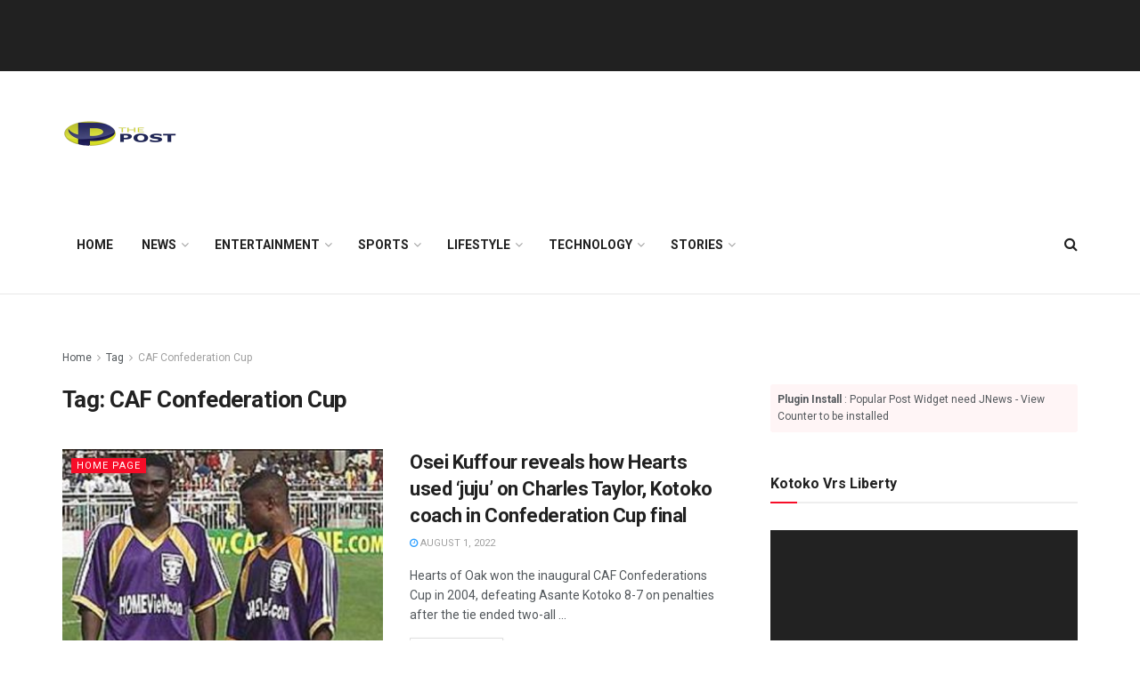

--- FILE ---
content_type: text/html; charset=UTF-8
request_url: https://thepostghana.com/tag/caf-confederation-cup/
body_size: 29745
content:
<!doctype html>
<!--[if lt IE 7]> <html class="no-js lt-ie9 lt-ie8 lt-ie7" lang="en-US"> <![endif]-->
<!--[if IE 7]>    <html class="no-js lt-ie9 lt-ie8" lang="en-US"> <![endif]-->
<!--[if IE 8]>    <html class="no-js lt-ie9" lang="en-US"> <![endif]-->
<!--[if IE 9]>    <html class="no-js lt-ie10" lang="en-US"> <![endif]-->
<!--[if gt IE 8]><!--> <html class="no-js" lang="en-US"> <!--<![endif]-->
<head>
    <meta http-equiv="Content-Type" content="text/html; charset=UTF-8" />
    <meta name='viewport' content='width=device-width, initial-scale=1, user-scalable=yes' />
    <link rel="profile" href="http://gmpg.org/xfn/11" />
    <link rel="pingback" href="https://thepostghana.com/xmlrpc.php" />
    <title>CAF Confederation Cup &#8211; THE POST</title>
<meta name='robots' content='max-image-preview:large' />
<meta property="og:type" content="website">
<meta property="og:title" content="Osei Kuffour reveals how Hearts used ‘juju’ on Charles Taylor, Kotoko coach in Confederation Cup final">
<meta property="og:site_name" content="THE POST">
<meta property="og:description" content="Hearts of Oak won the inaugural CAF Confederations Cup in 2004, defeating Asante Kotoko 8-7 on penalties after the tie ended two-all">
<meta property="og:url" content="https://thepostghana.com/tag/caf-confederation-cup">
<meta property="og:locale" content="en_US">
<meta property="og:image" content="https://thepostghana.com/wp-content/uploads/2022/08/27964403.jpg">
<meta property="og:image:height" content="360">
<meta property="og:image:width" content="600">
<meta name="twitter:card" content="summary">
<meta name="twitter:url" content="https://thepostghana.com/tag/caf-confederation-cup">
<meta name="twitter:title" content="Osei Kuffour reveals how Hearts used ‘juju’ on Charles Taylor, Kotoko coach in Confederation Cup final">
<meta name="twitter:description" content="Hearts of Oak won the inaugural CAF Confederations Cup in 2004, defeating Asante Kotoko 8-7 on penalties after the tie ended two-all">
<meta name="twitter:image:src" content="https://thepostghana.com/wp-content/uploads/2022/08/27964403.jpg">
<meta name="twitter:image:width" content="600">
<meta name="twitter:image:height" content="360">
<meta name="twitter:site" content="https://twitter.com/thepostgh">
			<script type="text/javascript">
			  var jnews_ajax_url = '/?ajax-request=jnews'
			</script>
			<script type="text/javascript">;window.jnews=window.jnews||{},window.jnews.library=window.jnews.library||{},window.jnews.library=function(){"use strict";var e=this;e.win=window,e.doc=document,e.noop=function(){},e.globalBody=e.doc.getElementsByTagName("body")[0],e.globalBody=e.globalBody?e.globalBody:e.doc,e.win.jnewsDataStorage=e.win.jnewsDataStorage||{_storage:new WeakMap,put:function(e,t,n){this._storage.has(e)||this._storage.set(e,new Map),this._storage.get(e).set(t,n)},get:function(e,t){return this._storage.get(e).get(t)},has:function(e,t){return this._storage.has(e)&&this._storage.get(e).has(t)},remove:function(e,t){var n=this._storage.get(e).delete(t);return 0===!this._storage.get(e).size&&this._storage.delete(e),n}},e.windowWidth=function(){return e.win.innerWidth||e.docEl.clientWidth||e.globalBody.clientWidth},e.windowHeight=function(){return e.win.innerHeight||e.docEl.clientHeight||e.globalBody.clientHeight},e.requestAnimationFrame=e.win.requestAnimationFrame||e.win.webkitRequestAnimationFrame||e.win.mozRequestAnimationFrame||e.win.msRequestAnimationFrame||window.oRequestAnimationFrame||function(e){return setTimeout(e,1e3/60)},e.cancelAnimationFrame=e.win.cancelAnimationFrame||e.win.webkitCancelAnimationFrame||e.win.webkitCancelRequestAnimationFrame||e.win.mozCancelAnimationFrame||e.win.msCancelRequestAnimationFrame||e.win.oCancelRequestAnimationFrame||function(e){clearTimeout(e)},e.classListSupport="classList"in document.createElement("_"),e.hasClass=e.classListSupport?function(e,t){return e.classList.contains(t)}:function(e,t){return e.className.indexOf(t)>=0},e.addClass=e.classListSupport?function(t,n){e.hasClass(t,n)||t.classList.add(n)}:function(t,n){e.hasClass(t,n)||(t.className+=" "+n)},e.removeClass=e.classListSupport?function(t,n){e.hasClass(t,n)&&t.classList.remove(n)}:function(t,n){e.hasClass(t,n)&&(t.className=t.className.replace(n,""))},e.objKeys=function(e){var t=[];for(var n in e)Object.prototype.hasOwnProperty.call(e,n)&&t.push(n);return t},e.isObjectSame=function(e,t){var n=!0;return JSON.stringify(e)!==JSON.stringify(t)&&(n=!1),n},e.extend=function(){for(var e,t,n,o=arguments[0]||{},i=1,a=arguments.length;i<a;i++)if(null!==(e=arguments[i]))for(t in e)o!==(n=e[t])&&void 0!==n&&(o[t]=n);return o},e.dataStorage=e.win.jnewsDataStorage,e.isVisible=function(e){return 0!==e.offsetWidth&&0!==e.offsetHeight||e.getBoundingClientRect().length},e.getHeight=function(e){return e.offsetHeight||e.clientHeight||e.getBoundingClientRect().height},e.getWidth=function(e){return e.offsetWidth||e.clientWidth||e.getBoundingClientRect().width},e.supportsPassive=!1;try{var t=Object.defineProperty({},"passive",{get:function(){e.supportsPassive=!0}});"createEvent"in e.doc?e.win.addEventListener("test",null,t):"fireEvent"in e.doc&&e.win.attachEvent("test",null)}catch(e){}e.passiveOption=!!e.supportsPassive&&{passive:!0},e.setStorage=function(e,t){e="jnews-"+e;var n={expired:Math.floor(((new Date).getTime()+432e5)/1e3)};t=Object.assign(n,t);localStorage.setItem(e,JSON.stringify(t))},e.getStorage=function(e){e="jnews-"+e;var t=localStorage.getItem(e);return null!==t&&0<t.length?JSON.parse(localStorage.getItem(e)):{}},e.expiredStorage=function(){var t,n="jnews-";for(var o in localStorage)o.indexOf(n)>-1&&"undefined"!==(t=e.getStorage(o.replace(n,""))).expired&&t.expired<Math.floor((new Date).getTime()/1e3)&&localStorage.removeItem(o)},e.addEvents=function(t,n,o){for(var i in n){var a=["touchstart","touchmove"].indexOf(i)>=0&&!o&&e.passiveOption;"createEvent"in e.doc?t.addEventListener(i,n[i],a):"fireEvent"in e.doc&&t.attachEvent("on"+i,n[i])}},e.removeEvents=function(t,n){for(var o in n)"createEvent"in e.doc?t.removeEventListener(o,n[o]):"fireEvent"in e.doc&&t.detachEvent("on"+o,n[o])},e.triggerEvents=function(t,n,o){var i;o=o||{detail:null};return"createEvent"in e.doc?(!(i=e.doc.createEvent("CustomEvent")||new CustomEvent(n)).initCustomEvent||i.initCustomEvent(n,!0,!1,o),void t.dispatchEvent(i)):"fireEvent"in e.doc?((i=e.doc.createEventObject()).eventType=n,void t.fireEvent("on"+i.eventType,i)):void 0},e.getParents=function(t,n){void 0===n&&(n=e.doc);for(var o=[],i=t.parentNode,a=!1;!a;)if(i){var r=i;r.querySelectorAll(n).length?a=!0:(o.push(r),i=r.parentNode)}else o=[],a=!0;return o},e.forEach=function(e,t,n){for(var o=0,i=e.length;o<i;o++)t.call(n,e[o],o)},e.getText=function(e){return e.innerText||e.textContent},e.setText=function(e,t){var n="object"==typeof t?t.innerText||t.textContent:t;e.innerText&&(e.innerText=n),e.textContent&&(e.textContent=n)},e.httpBuildQuery=function(t){return e.objKeys(t).reduce(function t(n){var o=arguments.length>1&&void 0!==arguments[1]?arguments[1]:null;return function(i,a){var r=n[a];a=encodeURIComponent(a);var s=o?"".concat(o,"[").concat(a,"]"):a;return null==r||"function"==typeof r?(i.push("".concat(s,"=")),i):["number","boolean","string"].includes(typeof r)?(i.push("".concat(s,"=").concat(encodeURIComponent(r))),i):(i.push(e.objKeys(r).reduce(t(r,s),[]).join("&")),i)}}(t),[]).join("&")},e.get=function(t,n,o,i){return o="function"==typeof o?o:e.noop,e.ajax("GET",t,n,o,i)},e.post=function(t,n,o,i){return o="function"==typeof o?o:e.noop,e.ajax("POST",t,n,o,i)},e.ajax=function(t,n,o,i,a){var r=new XMLHttpRequest,s=n,c=e.httpBuildQuery(o);if(t=-1!=["GET","POST"].indexOf(t)?t:"GET",r.open(t,s+("GET"==t?"?"+c:""),!0),"POST"==t&&r.setRequestHeader("Content-type","application/x-www-form-urlencoded"),r.setRequestHeader("X-Requested-With","XMLHttpRequest"),r.onreadystatechange=function(){4===r.readyState&&200<=r.status&&300>r.status&&"function"==typeof i&&i.call(void 0,r.response)},void 0!==a&&!a){return{xhr:r,send:function(){r.send("POST"==t?c:null)}}}return r.send("POST"==t?c:null),{xhr:r}},e.scrollTo=function(t,n,o){function i(e,t,n){this.start=this.position(),this.change=e-this.start,this.currentTime=0,this.increment=20,this.duration=void 0===n?500:n,this.callback=t,this.finish=!1,this.animateScroll()}return Math.easeInOutQuad=function(e,t,n,o){return(e/=o/2)<1?n/2*e*e+t:-n/2*(--e*(e-2)-1)+t},i.prototype.stop=function(){this.finish=!0},i.prototype.move=function(t){e.doc.documentElement.scrollTop=t,e.globalBody.parentNode.scrollTop=t,e.globalBody.scrollTop=t},i.prototype.position=function(){return e.doc.documentElement.scrollTop||e.globalBody.parentNode.scrollTop||e.globalBody.scrollTop},i.prototype.animateScroll=function(){this.currentTime+=this.increment;var t=Math.easeInOutQuad(this.currentTime,this.start,this.change,this.duration);this.move(t),this.currentTime<this.duration&&!this.finish?e.requestAnimationFrame.call(e.win,this.animateScroll.bind(this)):this.callback&&"function"==typeof this.callback&&this.callback()},new i(t,n,o)},e.unwrap=function(t){var n,o=t;e.forEach(t,(function(e,t){n?n+=e:n=e})),o.replaceWith(n)},e.performance={start:function(e){performance.mark(e+"Start")},stop:function(e){performance.mark(e+"End"),performance.measure(e,e+"Start",e+"End")}},e.fps=function(){var t=0,n=0,o=0;!function(){var i=t=0,a=0,r=0,s=document.getElementById("fpsTable"),c=function(t){void 0===document.getElementsByTagName("body")[0]?e.requestAnimationFrame.call(e.win,(function(){c(t)})):document.getElementsByTagName("body")[0].appendChild(t)};null===s&&((s=document.createElement("div")).style.position="fixed",s.style.top="120px",s.style.left="10px",s.style.width="100px",s.style.height="20px",s.style.border="1px solid black",s.style.fontSize="11px",s.style.zIndex="100000",s.style.backgroundColor="white",s.id="fpsTable",c(s));var l=function(){o++,n=Date.now(),(a=(o/(r=(n-t)/1e3)).toPrecision(2))!=i&&(i=a,s.innerHTML=i+"fps"),1<r&&(t=n,o=0),e.requestAnimationFrame.call(e.win,l)};l()}()},e.instr=function(e,t){for(var n=0;n<t.length;n++)if(-1!==e.toLowerCase().indexOf(t[n].toLowerCase()))return!0},e.winLoad=function(t,n){function o(o){if("complete"===e.doc.readyState||"interactive"===e.doc.readyState)return!o||n?setTimeout(t,n||1):t(o),1}o()||e.addEvents(e.win,{load:o})},e.docReady=function(t,n){function o(o){if("complete"===e.doc.readyState||"interactive"===e.doc.readyState)return!o||n?setTimeout(t,n||1):t(o),1}o()||e.addEvents(e.doc,{DOMContentLoaded:o})},e.fireOnce=function(){e.docReady((function(){e.assets=e.assets||[],e.assets.length&&(e.boot(),e.load_assets())}),50)},e.boot=function(){e.length&&e.doc.querySelectorAll("style[media]").forEach((function(e){"not all"==e.getAttribute("media")&&e.removeAttribute("media")}))},e.create_js=function(t,n){var o=e.doc.createElement("script");switch(o.setAttribute("src",t),n){case"defer":o.setAttribute("defer",!0);break;case"async":o.setAttribute("async",!0);break;case"deferasync":o.setAttribute("defer",!0),o.setAttribute("async",!0)}e.globalBody.appendChild(o)},e.load_assets=function(){"object"==typeof e.assets&&e.forEach(e.assets.slice(0),(function(t,n){var o="";t.defer&&(o+="defer"),t.async&&(o+="async"),e.create_js(t.url,o);var i=e.assets.indexOf(t);i>-1&&e.assets.splice(i,1)})),e.assets=jnewsoption.au_scripts=window.jnewsads=[]},e.setCookie=function(e,t,n){var o="";if(n){var i=new Date;i.setTime(i.getTime()+24*n*60*60*1e3),o="; expires="+i.toUTCString()}document.cookie=e+"="+(t||"")+o+"; path=/"},e.getCookie=function(e){for(var t=e+"=",n=document.cookie.split(";"),o=0;o<n.length;o++){for(var i=n[o];" "==i.charAt(0);)i=i.substring(1,i.length);if(0==i.indexOf(t))return i.substring(t.length,i.length)}return null},e.eraseCookie=function(e){document.cookie=e+"=; Path=/; Expires=Thu, 01 Jan 1970 00:00:01 GMT;"},e.docReady((function(){e.globalBody=e.globalBody==e.doc?e.doc.getElementsByTagName("body")[0]:e.globalBody,e.globalBody=e.globalBody?e.globalBody:e.doc})),e.winLoad((function(){e.winLoad((function(){var t=!1;if(void 0!==window.jnewsadmin)if(void 0!==window.file_version_checker){var n=e.objKeys(window.file_version_checker);n.length?n.forEach((function(e){t||"10.0.4"===window.file_version_checker[e]||(t=!0)})):t=!0}else t=!0;t&&(window.jnewsHelper.getMessage(),window.jnewsHelper.getNotice())}),2500)}))},window.jnews.library=new window.jnews.library;</script><script type="module">;/*! instant.page v5.1.1 - (C) 2019-2020 Alexandre Dieulot - https://instant.page/license */
let t,e;const n=new Set,o=document.createElement("link"),i=o.relList&&o.relList.supports&&o.relList.supports("prefetch")&&window.IntersectionObserver&&"isIntersecting"in IntersectionObserverEntry.prototype,s="instantAllowQueryString"in document.body.dataset,a="instantAllowExternalLinks"in document.body.dataset,r="instantWhitelist"in document.body.dataset,c="instantMousedownShortcut"in document.body.dataset,d=1111;let l=65,u=!1,f=!1,m=!1;if("instantIntensity"in document.body.dataset){const t=document.body.dataset.instantIntensity;if("mousedown"==t.substr(0,"mousedown".length))u=!0,"mousedown-only"==t&&(f=!0);else if("viewport"==t.substr(0,"viewport".length))navigator.connection&&(navigator.connection.saveData||navigator.connection.effectiveType&&navigator.connection.effectiveType.includes("2g"))||("viewport"==t?document.documentElement.clientWidth*document.documentElement.clientHeight<45e4&&(m=!0):"viewport-all"==t&&(m=!0));else{const e=parseInt(t);isNaN(e)||(l=e)}}if(i){const n={capture:!0,passive:!0};if(f||document.addEventListener("touchstart",(function(t){e=performance.now();const n=t.target.closest("a");h(n)&&v(n.href)}),n),u?c||document.addEventListener("mousedown",(function(t){const e=t.target.closest("a");h(e)&&v(e.href)}),n):document.addEventListener("mouseover",(function(n){if(performance.now()-e<d)return;if(!("closest"in n.target))return;const o=n.target.closest("a");h(o)&&(o.addEventListener("mouseout",p,{passive:!0}),t=setTimeout((()=>{v(o.href),t=void 0}),l))}),n),c&&document.addEventListener("mousedown",(function(t){if(performance.now()-e<d)return;const n=t.target.closest("a");if(t.which>1||t.metaKey||t.ctrlKey)return;if(!n)return;n.addEventListener("click",(function(t){1337!=t.detail&&t.preventDefault()}),{capture:!0,passive:!1,once:!0});const o=new MouseEvent("click",{view:window,bubbles:!0,cancelable:!1,detail:1337});n.dispatchEvent(o)}),n),m){let t;(t=window.requestIdleCallback?t=>{requestIdleCallback(t,{timeout:1500})}:t=>{t()})((()=>{const t=new IntersectionObserver((e=>{e.forEach((e=>{if(e.isIntersecting){const n=e.target;t.unobserve(n),v(n.href)}}))}));document.querySelectorAll("a").forEach((e=>{h(e)&&t.observe(e)}))}))}}function p(e){e.relatedTarget&&e.target.closest("a")==e.relatedTarget.closest("a")||t&&(clearTimeout(t),t=void 0)}function h(t){if(t&&t.href&&(!r||"instant"in t.dataset)&&(a||t.origin==location.origin||"instant"in t.dataset)&&["http:","https:"].includes(t.protocol)&&("http:"!=t.protocol||"https:"!=location.protocol)&&(s||!t.search||"instant"in t.dataset)&&!(t.hash&&t.pathname+t.search==location.pathname+location.search||"noInstant"in t.dataset))return!0}function v(t){if(n.has(t))return;const e=document.createElement("link");e.rel="prefetch",e.href=t,document.head.appendChild(e),n.add(t)}</script><link rel='dns-prefetch' href='//fonts.googleapis.com' />
<link rel='dns-prefetch' href='//s.w.org' />
<link rel="alternate" type="application/rss+xml" title="THE POST &raquo; Feed" href="https://thepostghana.com/feed/" />
<link rel="alternate" type="application/rss+xml" title="THE POST &raquo; Comments Feed" href="https://thepostghana.com/comments/feed/" />
<link rel="alternate" type="application/rss+xml" title="THE POST &raquo; CAF Confederation Cup Tag Feed" href="https://thepostghana.com/tag/caf-confederation-cup/feed/" />
		<!-- This site uses the Google Analytics by MonsterInsights plugin v8.10.0 - Using Analytics tracking - https://www.monsterinsights.com/ -->
							<script
				src="//www.googletagmanager.com/gtag/js?id=G-M0S2GNW215"  data-cfasync="false" data-wpfc-render="false" type="text/javascript" async></script>
			<script data-cfasync="false" data-wpfc-render="false" type="text/javascript">
				var mi_version = '8.10.0';
				var mi_track_user = true;
				var mi_no_track_reason = '';
				
								var disableStrs = [
										'ga-disable-G-M0S2GNW215',
														];

				/* Function to detect opted out users */
				function __gtagTrackerIsOptedOut() {
					for (var index = 0; index < disableStrs.length; index++) {
						if (document.cookie.indexOf(disableStrs[index] + '=true') > -1) {
							return true;
						}
					}

					return false;
				}

				/* Disable tracking if the opt-out cookie exists. */
				if (__gtagTrackerIsOptedOut()) {
					for (var index = 0; index < disableStrs.length; index++) {
						window[disableStrs[index]] = true;
					}
				}

				/* Opt-out function */
				function __gtagTrackerOptout() {
					for (var index = 0; index < disableStrs.length; index++) {
						document.cookie = disableStrs[index] + '=true; expires=Thu, 31 Dec 2099 23:59:59 UTC; path=/';
						window[disableStrs[index]] = true;
					}
				}

				if ('undefined' === typeof gaOptout) {
					function gaOptout() {
						__gtagTrackerOptout();
					}
				}
								window.dataLayer = window.dataLayer || [];

				window.MonsterInsightsDualTracker = {
					helpers: {},
					trackers: {},
				};
				if (mi_track_user) {
					function __gtagDataLayer() {
						dataLayer.push(arguments);
					}

					function __gtagTracker(type, name, parameters) {
						if (!parameters) {
							parameters = {};
						}

						if (parameters.send_to) {
							__gtagDataLayer.apply(null, arguments);
							return;
						}

						if (type === 'event') {
														parameters.send_to = monsterinsights_frontend.v4_id;
							var hookName = name;
							if (typeof parameters['event_category'] !== 'undefined') {
								hookName = parameters['event_category'] + ':' + name;
							}

							if (typeof MonsterInsightsDualTracker.trackers[hookName] !== 'undefined') {
								MonsterInsightsDualTracker.trackers[hookName](parameters);
							} else {
								__gtagDataLayer('event', name, parameters);
							}
							
													} else {
							__gtagDataLayer.apply(null, arguments);
						}
					}

					__gtagTracker('js', new Date());
					__gtagTracker('set', {
						'developer_id.dZGIzZG': true,
											});
										__gtagTracker('config', 'G-M0S2GNW215', {"forceSSL":"true","link_attribution":"true"} );
															window.gtag = __gtagTracker;										(function () {
						/* https://developers.google.com/analytics/devguides/collection/analyticsjs/ */
						/* ga and __gaTracker compatibility shim. */
						var noopfn = function () {
							return null;
						};
						var newtracker = function () {
							return new Tracker();
						};
						var Tracker = function () {
							return null;
						};
						var p = Tracker.prototype;
						p.get = noopfn;
						p.set = noopfn;
						p.send = function () {
							var args = Array.prototype.slice.call(arguments);
							args.unshift('send');
							__gaTracker.apply(null, args);
						};
						var __gaTracker = function () {
							var len = arguments.length;
							if (len === 0) {
								return;
							}
							var f = arguments[len - 1];
							if (typeof f !== 'object' || f === null || typeof f.hitCallback !== 'function') {
								if ('send' === arguments[0]) {
									var hitConverted, hitObject = false, action;
									if ('event' === arguments[1]) {
										if ('undefined' !== typeof arguments[3]) {
											hitObject = {
												'eventAction': arguments[3],
												'eventCategory': arguments[2],
												'eventLabel': arguments[4],
												'value': arguments[5] ? arguments[5] : 1,
											}
										}
									}
									if ('pageview' === arguments[1]) {
										if ('undefined' !== typeof arguments[2]) {
											hitObject = {
												'eventAction': 'page_view',
												'page_path': arguments[2],
											}
										}
									}
									if (typeof arguments[2] === 'object') {
										hitObject = arguments[2];
									}
									if (typeof arguments[5] === 'object') {
										Object.assign(hitObject, arguments[5]);
									}
									if ('undefined' !== typeof arguments[1].hitType) {
										hitObject = arguments[1];
										if ('pageview' === hitObject.hitType) {
											hitObject.eventAction = 'page_view';
										}
									}
									if (hitObject) {
										action = 'timing' === arguments[1].hitType ? 'timing_complete' : hitObject.eventAction;
										hitConverted = mapArgs(hitObject);
										__gtagTracker('event', action, hitConverted);
									}
								}
								return;
							}

							function mapArgs(args) {
								var arg, hit = {};
								var gaMap = {
									'eventCategory': 'event_category',
									'eventAction': 'event_action',
									'eventLabel': 'event_label',
									'eventValue': 'event_value',
									'nonInteraction': 'non_interaction',
									'timingCategory': 'event_category',
									'timingVar': 'name',
									'timingValue': 'value',
									'timingLabel': 'event_label',
									'page': 'page_path',
									'location': 'page_location',
									'title': 'page_title',
								};
								for (arg in args) {
																		if (!(!args.hasOwnProperty(arg) || !gaMap.hasOwnProperty(arg))) {
										hit[gaMap[arg]] = args[arg];
									} else {
										hit[arg] = args[arg];
									}
								}
								return hit;
							}

							try {
								f.hitCallback();
							} catch (ex) {
							}
						};
						__gaTracker.create = newtracker;
						__gaTracker.getByName = newtracker;
						__gaTracker.getAll = function () {
							return [];
						};
						__gaTracker.remove = noopfn;
						__gaTracker.loaded = true;
						window['__gaTracker'] = __gaTracker;
					})();
									} else {
										console.log("");
					(function () {
						function __gtagTracker() {
							return null;
						}

						window['__gtagTracker'] = __gtagTracker;
						window['gtag'] = __gtagTracker;
					})();
									}
			</script>
				<!-- / Google Analytics by MonsterInsights -->
		<script type="text/javascript">
window._wpemojiSettings = {"baseUrl":"https:\/\/s.w.org\/images\/core\/emoji\/14.0.0\/72x72\/","ext":".png","svgUrl":"https:\/\/s.w.org\/images\/core\/emoji\/14.0.0\/svg\/","svgExt":".svg","source":{"concatemoji":"https:\/\/thepostghana.com\/wp-includes\/js\/wp-emoji-release.min.js?ver=6.0.11"}};
/*! This file is auto-generated */
!function(e,a,t){var n,r,o,i=a.createElement("canvas"),p=i.getContext&&i.getContext("2d");function s(e,t){var a=String.fromCharCode,e=(p.clearRect(0,0,i.width,i.height),p.fillText(a.apply(this,e),0,0),i.toDataURL());return p.clearRect(0,0,i.width,i.height),p.fillText(a.apply(this,t),0,0),e===i.toDataURL()}function c(e){var t=a.createElement("script");t.src=e,t.defer=t.type="text/javascript",a.getElementsByTagName("head")[0].appendChild(t)}for(o=Array("flag","emoji"),t.supports={everything:!0,everythingExceptFlag:!0},r=0;r<o.length;r++)t.supports[o[r]]=function(e){if(!p||!p.fillText)return!1;switch(p.textBaseline="top",p.font="600 32px Arial",e){case"flag":return s([127987,65039,8205,9895,65039],[127987,65039,8203,9895,65039])?!1:!s([55356,56826,55356,56819],[55356,56826,8203,55356,56819])&&!s([55356,57332,56128,56423,56128,56418,56128,56421,56128,56430,56128,56423,56128,56447],[55356,57332,8203,56128,56423,8203,56128,56418,8203,56128,56421,8203,56128,56430,8203,56128,56423,8203,56128,56447]);case"emoji":return!s([129777,127995,8205,129778,127999],[129777,127995,8203,129778,127999])}return!1}(o[r]),t.supports.everything=t.supports.everything&&t.supports[o[r]],"flag"!==o[r]&&(t.supports.everythingExceptFlag=t.supports.everythingExceptFlag&&t.supports[o[r]]);t.supports.everythingExceptFlag=t.supports.everythingExceptFlag&&!t.supports.flag,t.DOMReady=!1,t.readyCallback=function(){t.DOMReady=!0},t.supports.everything||(n=function(){t.readyCallback()},a.addEventListener?(a.addEventListener("DOMContentLoaded",n,!1),e.addEventListener("load",n,!1)):(e.attachEvent("onload",n),a.attachEvent("onreadystatechange",function(){"complete"===a.readyState&&t.readyCallback()})),(e=t.source||{}).concatemoji?c(e.concatemoji):e.wpemoji&&e.twemoji&&(c(e.twemoji),c(e.wpemoji)))}(window,document,window._wpemojiSettings);
</script>
<style type="text/css">
img.wp-smiley,
img.emoji {
	display: inline !important;
	border: none !important;
	box-shadow: none !important;
	height: 1em !important;
	width: 1em !important;
	margin: 0 0.07em !important;
	vertical-align: -0.1em !important;
	background: none !important;
	padding: 0 !important;
}
</style>
			<style type="text/css">
		</style>
		<link rel='stylesheet' id='wp-block-library-css'  href='https://thepostghana.com/wp-includes/css/dist/block-library/style.min.css?ver=6.0.11' type='text/css' media='all' />
<style id='global-styles-inline-css' type='text/css'>
body{--wp--preset--color--black: #000000;--wp--preset--color--cyan-bluish-gray: #abb8c3;--wp--preset--color--white: #ffffff;--wp--preset--color--pale-pink: #f78da7;--wp--preset--color--vivid-red: #cf2e2e;--wp--preset--color--luminous-vivid-orange: #ff6900;--wp--preset--color--luminous-vivid-amber: #fcb900;--wp--preset--color--light-green-cyan: #7bdcb5;--wp--preset--color--vivid-green-cyan: #00d084;--wp--preset--color--pale-cyan-blue: #8ed1fc;--wp--preset--color--vivid-cyan-blue: #0693e3;--wp--preset--color--vivid-purple: #9b51e0;--wp--preset--gradient--vivid-cyan-blue-to-vivid-purple: linear-gradient(135deg,rgba(6,147,227,1) 0%,rgb(155,81,224) 100%);--wp--preset--gradient--light-green-cyan-to-vivid-green-cyan: linear-gradient(135deg,rgb(122,220,180) 0%,rgb(0,208,130) 100%);--wp--preset--gradient--luminous-vivid-amber-to-luminous-vivid-orange: linear-gradient(135deg,rgba(252,185,0,1) 0%,rgba(255,105,0,1) 100%);--wp--preset--gradient--luminous-vivid-orange-to-vivid-red: linear-gradient(135deg,rgba(255,105,0,1) 0%,rgb(207,46,46) 100%);--wp--preset--gradient--very-light-gray-to-cyan-bluish-gray: linear-gradient(135deg,rgb(238,238,238) 0%,rgb(169,184,195) 100%);--wp--preset--gradient--cool-to-warm-spectrum: linear-gradient(135deg,rgb(74,234,220) 0%,rgb(151,120,209) 20%,rgb(207,42,186) 40%,rgb(238,44,130) 60%,rgb(251,105,98) 80%,rgb(254,248,76) 100%);--wp--preset--gradient--blush-light-purple: linear-gradient(135deg,rgb(255,206,236) 0%,rgb(152,150,240) 100%);--wp--preset--gradient--blush-bordeaux: linear-gradient(135deg,rgb(254,205,165) 0%,rgb(254,45,45) 50%,rgb(107,0,62) 100%);--wp--preset--gradient--luminous-dusk: linear-gradient(135deg,rgb(255,203,112) 0%,rgb(199,81,192) 50%,rgb(65,88,208) 100%);--wp--preset--gradient--pale-ocean: linear-gradient(135deg,rgb(255,245,203) 0%,rgb(182,227,212) 50%,rgb(51,167,181) 100%);--wp--preset--gradient--electric-grass: linear-gradient(135deg,rgb(202,248,128) 0%,rgb(113,206,126) 100%);--wp--preset--gradient--midnight: linear-gradient(135deg,rgb(2,3,129) 0%,rgb(40,116,252) 100%);--wp--preset--duotone--dark-grayscale: url('#wp-duotone-dark-grayscale');--wp--preset--duotone--grayscale: url('#wp-duotone-grayscale');--wp--preset--duotone--purple-yellow: url('#wp-duotone-purple-yellow');--wp--preset--duotone--blue-red: url('#wp-duotone-blue-red');--wp--preset--duotone--midnight: url('#wp-duotone-midnight');--wp--preset--duotone--magenta-yellow: url('#wp-duotone-magenta-yellow');--wp--preset--duotone--purple-green: url('#wp-duotone-purple-green');--wp--preset--duotone--blue-orange: url('#wp-duotone-blue-orange');--wp--preset--font-size--small: 13px;--wp--preset--font-size--medium: 20px;--wp--preset--font-size--large: 36px;--wp--preset--font-size--x-large: 42px;}.has-black-color{color: var(--wp--preset--color--black) !important;}.has-cyan-bluish-gray-color{color: var(--wp--preset--color--cyan-bluish-gray) !important;}.has-white-color{color: var(--wp--preset--color--white) !important;}.has-pale-pink-color{color: var(--wp--preset--color--pale-pink) !important;}.has-vivid-red-color{color: var(--wp--preset--color--vivid-red) !important;}.has-luminous-vivid-orange-color{color: var(--wp--preset--color--luminous-vivid-orange) !important;}.has-luminous-vivid-amber-color{color: var(--wp--preset--color--luminous-vivid-amber) !important;}.has-light-green-cyan-color{color: var(--wp--preset--color--light-green-cyan) !important;}.has-vivid-green-cyan-color{color: var(--wp--preset--color--vivid-green-cyan) !important;}.has-pale-cyan-blue-color{color: var(--wp--preset--color--pale-cyan-blue) !important;}.has-vivid-cyan-blue-color{color: var(--wp--preset--color--vivid-cyan-blue) !important;}.has-vivid-purple-color{color: var(--wp--preset--color--vivid-purple) !important;}.has-black-background-color{background-color: var(--wp--preset--color--black) !important;}.has-cyan-bluish-gray-background-color{background-color: var(--wp--preset--color--cyan-bluish-gray) !important;}.has-white-background-color{background-color: var(--wp--preset--color--white) !important;}.has-pale-pink-background-color{background-color: var(--wp--preset--color--pale-pink) !important;}.has-vivid-red-background-color{background-color: var(--wp--preset--color--vivid-red) !important;}.has-luminous-vivid-orange-background-color{background-color: var(--wp--preset--color--luminous-vivid-orange) !important;}.has-luminous-vivid-amber-background-color{background-color: var(--wp--preset--color--luminous-vivid-amber) !important;}.has-light-green-cyan-background-color{background-color: var(--wp--preset--color--light-green-cyan) !important;}.has-vivid-green-cyan-background-color{background-color: var(--wp--preset--color--vivid-green-cyan) !important;}.has-pale-cyan-blue-background-color{background-color: var(--wp--preset--color--pale-cyan-blue) !important;}.has-vivid-cyan-blue-background-color{background-color: var(--wp--preset--color--vivid-cyan-blue) !important;}.has-vivid-purple-background-color{background-color: var(--wp--preset--color--vivid-purple) !important;}.has-black-border-color{border-color: var(--wp--preset--color--black) !important;}.has-cyan-bluish-gray-border-color{border-color: var(--wp--preset--color--cyan-bluish-gray) !important;}.has-white-border-color{border-color: var(--wp--preset--color--white) !important;}.has-pale-pink-border-color{border-color: var(--wp--preset--color--pale-pink) !important;}.has-vivid-red-border-color{border-color: var(--wp--preset--color--vivid-red) !important;}.has-luminous-vivid-orange-border-color{border-color: var(--wp--preset--color--luminous-vivid-orange) !important;}.has-luminous-vivid-amber-border-color{border-color: var(--wp--preset--color--luminous-vivid-amber) !important;}.has-light-green-cyan-border-color{border-color: var(--wp--preset--color--light-green-cyan) !important;}.has-vivid-green-cyan-border-color{border-color: var(--wp--preset--color--vivid-green-cyan) !important;}.has-pale-cyan-blue-border-color{border-color: var(--wp--preset--color--pale-cyan-blue) !important;}.has-vivid-cyan-blue-border-color{border-color: var(--wp--preset--color--vivid-cyan-blue) !important;}.has-vivid-purple-border-color{border-color: var(--wp--preset--color--vivid-purple) !important;}.has-vivid-cyan-blue-to-vivid-purple-gradient-background{background: var(--wp--preset--gradient--vivid-cyan-blue-to-vivid-purple) !important;}.has-light-green-cyan-to-vivid-green-cyan-gradient-background{background: var(--wp--preset--gradient--light-green-cyan-to-vivid-green-cyan) !important;}.has-luminous-vivid-amber-to-luminous-vivid-orange-gradient-background{background: var(--wp--preset--gradient--luminous-vivid-amber-to-luminous-vivid-orange) !important;}.has-luminous-vivid-orange-to-vivid-red-gradient-background{background: var(--wp--preset--gradient--luminous-vivid-orange-to-vivid-red) !important;}.has-very-light-gray-to-cyan-bluish-gray-gradient-background{background: var(--wp--preset--gradient--very-light-gray-to-cyan-bluish-gray) !important;}.has-cool-to-warm-spectrum-gradient-background{background: var(--wp--preset--gradient--cool-to-warm-spectrum) !important;}.has-blush-light-purple-gradient-background{background: var(--wp--preset--gradient--blush-light-purple) !important;}.has-blush-bordeaux-gradient-background{background: var(--wp--preset--gradient--blush-bordeaux) !important;}.has-luminous-dusk-gradient-background{background: var(--wp--preset--gradient--luminous-dusk) !important;}.has-pale-ocean-gradient-background{background: var(--wp--preset--gradient--pale-ocean) !important;}.has-electric-grass-gradient-background{background: var(--wp--preset--gradient--electric-grass) !important;}.has-midnight-gradient-background{background: var(--wp--preset--gradient--midnight) !important;}.has-small-font-size{font-size: var(--wp--preset--font-size--small) !important;}.has-medium-font-size{font-size: var(--wp--preset--font-size--medium) !important;}.has-large-font-size{font-size: var(--wp--preset--font-size--large) !important;}.has-x-large-font-size{font-size: var(--wp--preset--font-size--x-large) !important;}
</style>
<link rel='stylesheet' id='contact-form-7-css'  href='https://thepostghana.com/wp-content/plugins/contact-form-7/includes/css/styles.css?ver=5.6' type='text/css' media='all' />
<link rel='stylesheet' id='fts-feeds-css'  href='https://thepostghana.com/wp-content/plugins/feed-them-social/feeds/css/styles.css?ver=2.9.9' type='text/css' media='' />
<link rel='stylesheet' id='stp-style-css'  href='https://thepostghana.com/wp-content/plugins/streamcast/public/css/radio.css?ver=2.1.4' type='text/css' media='all' />
<link rel='stylesheet' id='stp-player-style-css'  href='https://thepostghana.com/wp-content/plugins/streamcast/public/css/styles.css?ver=2.1.4' type='text/css' media='all' />
<link rel='stylesheet' id='select2-css'  href='https://thepostghana.com/wp-content/plugins/wp-radio/assets/vendor/select2/select2.min.css?ver=4.0.11' type='text/css' media='all' />
<link rel='stylesheet' id='dashicons-css'  href='https://thepostghana.com/wp-includes/css/dashicons.min.css?ver=6.0.11' type='text/css' media='all' />
<link rel='stylesheet' id='wp-radio-css'  href='https://thepostghana.com/wp-content/plugins/wp-radio/assets/css/frontend.css?ver=3.1.9' type='text/css' media='all' />
<link rel='stylesheet' id='js_composer_front-css'  href='https://thepostghana.com/wp-content/plugins/js_composer/assets/css/js_composer.min.css?ver=6.4.2' type='text/css' media='all' />
<link rel='stylesheet' id='jeg_customizer_font-css'  href='//fonts.googleapis.com/css?family=Roboto%3Aregular%2C500%2C700%2C500%2Cregular&#038;display=swap&#038;ver=1.2.5' type='text/css' media='all' />
<link rel='stylesheet' id='jnews-frontend-css'  href='https://thepostghana.com/wp-content/themes/jnews/assets/dist/frontend.min.css?ver=11.0.9' type='text/css' media='all' />
<link rel='stylesheet' id='jnews-js-composer-css'  href='https://thepostghana.com/wp-content/themes/jnews/assets/css/js-composer-frontend.css?ver=11.0.9' type='text/css' media='all' />
<link rel='stylesheet' id='jnews-style-css'  href='https://thepostghana.com/wp-content/themes/jnews/style.css?ver=11.0.9' type='text/css' media='all' />
<link rel='stylesheet' id='jnews-darkmode-css'  href='https://thepostghana.com/wp-content/themes/jnews/assets/css/darkmode.css?ver=11.0.9' type='text/css' media='all' />
<link rel='stylesheet' id='jnews-social-login-style-css'  href='https://thepostghana.com/wp-content/plugins/jnews-social-login/assets/css/plugin.css?ver=7.0.4' type='text/css' media='all' />
<link rel='stylesheet' id='jnews-select-share-css'  href='https://thepostghana.com/wp-content/plugins/jnews-social-share/assets/css/plugin.css' type='text/css' media='all' />
<link rel='stylesheet' id='jnews-weather-style-css'  href='https://thepostghana.com/wp-content/plugins/jnews-weather/assets/css/plugin.css?ver=7.0.5' type='text/css' media='all' />
<script type='text/javascript' src='https://thepostghana.com/wp-includes/js/jquery/jquery.min.js?ver=3.6.0' id='jquery-core-js'></script>
<script type='text/javascript' src='https://thepostghana.com/wp-includes/js/jquery/jquery-migrate.min.js?ver=3.3.2' id='jquery-migrate-js'></script>
<script type='text/javascript' id='fts_clear_cache_script-js-extra'>
/* <![CDATA[ */
var ftsAjax = {"ajaxurl":"https:\/\/thepostghana.com\/wp-admin\/admin-ajax.php"};
var ftsAjax = {"ajaxurl":"https:\/\/thepostghana.com\/wp-admin\/admin-ajax.php"};
/* ]]> */
</script>
<script type='text/javascript' src='https://thepostghana.com/wp-content/plugins/feed-them-social/admin/js/admin.js?ver=2.9.9' id='fts_clear_cache_script-js'></script>
<script type='text/javascript' src='https://thepostghana.com/wp-content/plugins/google-analytics-for-wordpress/assets/js/frontend-gtag.min.js?ver=8.10.0' id='monsterinsights-frontend-script-js'></script>
<script data-cfasync="false" data-wpfc-render="false" type="text/javascript" id='monsterinsights-frontend-script-js-extra'>/* <![CDATA[ */
var monsterinsights_frontend = {"js_events_tracking":"true","download_extensions":"doc,pdf,ppt,zip,xls,docx,pptx,xlsx","inbound_paths":"[{\"path\":\"\\\/go\\\/\",\"label\":\"affiliate\"},{\"path\":\"\\\/recommend\\\/\",\"label\":\"affiliate\"}]","home_url":"https:\/\/thepostghana.com","hash_tracking":"false","ua":"","v4_id":"G-M0S2GNW215"};/* ]]> */
</script>
<script type='text/javascript' src='https://thepostghana.com/wp-content/plugins/feed-them-social/feeds/js/powered-by.js?ver=2.9.9' id='fts_powered_by_js-js'></script>
<script type='text/javascript' id='fts-global-js-extra'>
/* <![CDATA[ */
var fts_twitter_ajax = {"ajax_url":"https:\/\/thepostghana.com\/wp-admin\/admin-ajax.php"};
var fts_twitter_ajax = {"ajax_url":"https:\/\/thepostghana.com\/wp-admin\/admin-ajax.php"};
/* ]]> */
</script>
<script type='text/javascript' src='https://thepostghana.com/wp-content/plugins/feed-them-social/feeds/js/fts-global.js?ver=2.9.9' id='fts-global-js'></script>
<script type='text/javascript' src='https://thepostghana.com/wp-content/plugins/streamcast/public/js/streamcast-final.js?ver=2.1.4' id='stp-script-js'></script>
<link rel="https://api.w.org/" href="https://thepostghana.com/wp-json/" /><link rel="alternate" type="application/json" href="https://thepostghana.com/wp-json/wp/v2/tags/514" /><link rel="EditURI" type="application/rsd+xml" title="RSD" href="https://thepostghana.com/xmlrpc.php?rsd" />
<link rel="wlwmanifest" type="application/wlwmanifest+xml" href="https://thepostghana.com/wp-includes/wlwmanifest.xml" /> 
<meta name="generator" content="WordPress 6.0.11" />
<meta name="generator" content="Powered by WPBakery Page Builder - drag and drop page builder for WordPress."/>
<script type='application/ld+json'>{"@context":"http:\/\/schema.org","@type":"Organization","@id":"https:\/\/thepostghana.com\/#organization","url":"https:\/\/thepostghana.com\/","name":"","logo":{"@type":"ImageObject","url":""},"sameAs":["https:\/\/web.facebook.com\/thepostghana\/?_rdc=1&_rdr","https:\/\/twitter.com\/thepostgh","https:\/\/www.instagram.com\/?hl=en","http:\/\/youtube.com"]}</script>
<script type='application/ld+json'>{"@context":"http:\/\/schema.org","@type":"WebSite","@id":"https:\/\/thepostghana.com\/#website","url":"https:\/\/thepostghana.com\/","name":"","potentialAction":{"@type":"SearchAction","target":"https:\/\/thepostghana.com\/?s={search_term_string}","query-input":"required name=search_term_string"}}</script>
<link rel="icon" href="https://thepostghana.com/wp-content/uploads/2018/04/cropped-logo1-1-32x32.png" sizes="32x32" />
<link rel="icon" href="https://thepostghana.com/wp-content/uploads/2018/04/cropped-logo1-1-192x192.png" sizes="192x192" />
<link rel="apple-touch-icon" href="https://thepostghana.com/wp-content/uploads/2018/04/cropped-logo1-1-180x180.png" />
<meta name="msapplication-TileImage" content="https://thepostghana.com/wp-content/uploads/2018/04/cropped-logo1-1-270x270.png" />
<style id="jeg_dynamic_css" type="text/css" data-type="jeg_custom-css">.jeg_topbar .jeg_nav_row, .jeg_topbar .jeg_search_no_expand .jeg_search_input { line-height : 20px; } .jeg_topbar .jeg_nav_row, .jeg_topbar .jeg_nav_icon { height : 20px; } .jeg_header .jeg_bottombar, .jeg_header .jeg_bottombar.jeg_navbar_dark, .jeg_bottombar.jeg_navbar_boxed .jeg_nav_row, .jeg_bottombar.jeg_navbar_dark.jeg_navbar_boxed .jeg_nav_row { border-top-width : 0px; } .jeg_header .socials_widget > a > i.fa:before { color : #f5f5f5; } body,input,textarea,select,.chosen-container-single .chosen-single,.btn,.button { font-family: Roboto,Helvetica,Arial,sans-serif; } .jeg_post_title, .entry-header .jeg_post_title, .jeg_single_tpl_2 .entry-header .jeg_post_title, .jeg_single_tpl_3 .entry-header .jeg_post_title, .jeg_single_tpl_6 .entry-header .jeg_post_title { font-family: Roboto,Helvetica,Arial,sans-serif;font-weight : 500; font-style : normal;  } .jeg_post_excerpt p, .content-inner p { font-family: Roboto,Helvetica,Arial,sans-serif;font-weight : 400; font-style : normal;  } </style><style type="text/css">
					.no_thumbnail .jeg_thumb,
					.thumbnail-container.no_thumbnail {
					    display: none !important;
					}
					.jeg_search_result .jeg_pl_xs_3.no_thumbnail .jeg_postblock_content,
					.jeg_sidefeed .jeg_pl_xs_3.no_thumbnail .jeg_postblock_content,
					.jeg_pl_sm.no_thumbnail .jeg_postblock_content {
					    margin-left: 0;
					}
					.jeg_postblock_11 .no_thumbnail .jeg_postblock_content,
					.jeg_postblock_12 .no_thumbnail .jeg_postblock_content,
					.jeg_postblock_12.jeg_col_3o3 .no_thumbnail .jeg_postblock_content  {
					    margin-top: 0;
					}
					.jeg_postblock_15 .jeg_pl_md_box.no_thumbnail .jeg_postblock_content,
					.jeg_postblock_19 .jeg_pl_md_box.no_thumbnail .jeg_postblock_content,
					.jeg_postblock_24 .jeg_pl_md_box.no_thumbnail .jeg_postblock_content,
					.jeg_sidefeed .jeg_pl_md_box .jeg_postblock_content {
					    position: relative;
					}
					.jeg_postblock_carousel_2 .no_thumbnail .jeg_post_title a,
					.jeg_postblock_carousel_2 .no_thumbnail .jeg_post_title a:hover,
					.jeg_postblock_carousel_2 .no_thumbnail .jeg_post_meta .fa {
					    color: #212121 !important;
					} 
					.jnews-dark-mode .jeg_postblock_carousel_2 .no_thumbnail .jeg_post_title a,
					.jnews-dark-mode .jeg_postblock_carousel_2 .no_thumbnail .jeg_post_title a:hover,
					.jnews-dark-mode .jeg_postblock_carousel_2 .no_thumbnail .jeg_post_meta .fa {
					    color: #fff !important;
					} 
				</style><noscript><style> .wpb_animate_when_almost_visible { opacity: 1; }</style></noscript></head>
<body class="archive tag tag-caf-confederation-cup tag-514 wp-embed-responsive jeg_toggle_light jnews jsc_normal wpb-js-composer js-comp-ver-6.4.2 vc_responsive">

    
    
    <div class="jeg_ad jeg_ad_top jnews_header_top_ads">
        <div class='ads-wrapper  '></div>    </div>

    <!-- The Main Wrapper
    ============================================= -->
    <div class="jeg_viewport">

        
        <div class="jeg_header_wrapper">
            <div class="jeg_header_instagram_wrapper">
    </div>

<!-- HEADER -->
<div class="jeg_header normal">
    <div class="jeg_topbar jeg_container jeg_navbar_wrapper dark">
    <div class="container">
        <div class="jeg_nav_row">
            
                <div class="jeg_nav_col jeg_nav_left  jeg_nav_grow">
                    <div class="item_wrap jeg_nav_alignleft">
                        <div class="jeg_nav_item">
	</div>                    </div>
                </div>

                
                <div class="jeg_nav_col jeg_nav_center  jeg_nav_normal">
                    <div class="item_wrap jeg_nav_aligncenter">
                                            </div>
                </div>

                
                <div class="jeg_nav_col jeg_nav_right  jeg_nav_normal">
                    <div class="item_wrap jeg_nav_alignright">
                                            </div>
                </div>

                        </div>
    </div>
</div><!-- /.jeg_container --><div class="jeg_midbar jeg_container jeg_navbar_wrapper normal">
    <div class="container">
        <div class="jeg_nav_row">
            
                <div class="jeg_nav_col jeg_nav_left jeg_nav_normal">
                    <div class="item_wrap jeg_nav_alignleft">
                        <div class="jeg_nav_item jeg_logo jeg_desktop_logo">
			<div class="site-title">
			<a href="https://thepostghana.com/" style="padding: 0 0 0 0;">
				<img class='jeg_logo_img' src="https://thepostghana.com/wp-content/uploads/2018/04/LOGORTRUE.png" srcset="https://thepostghana.com/wp-content/uploads/2018/04/LOGORTRUE.png 1x, https://thepostghana.com/wp-content/uploads/2018/04/LOGORTRUE.png 2x" alt="THE POST"data-light-src="https://thepostghana.com/wp-content/uploads/2018/04/LOGORTRUE.png" data-light-srcset="https://thepostghana.com/wp-content/uploads/2018/04/LOGORTRUE.png 1x, https://thepostghana.com/wp-content/uploads/2018/04/LOGORTRUE.png 2x" data-dark-src="https://thepostghana.com/wp-content/uploads/2018/04/LOGORTRUE.png" data-dark-srcset="https://thepostghana.com/wp-content/uploads/2018/04/LOGORTRUE.png 1x, https://thepostghana.com/wp-content/uploads/2018/04/LOGORTRUE.png 2x">			</a>
		</div>
	</div>
                    </div>
                </div>

                
                <div class="jeg_nav_col jeg_nav_center jeg_nav_normal">
                    <div class="item_wrap jeg_nav_aligncenter">
                                            </div>
                </div>

                
                <div class="jeg_nav_col jeg_nav_right jeg_nav_grow">
                    <div class="item_wrap jeg_nav_alignright">
                        <div class="jeg_nav_item jeg_ad jeg_ad_top jnews_header_ads">
    <div class='ads-wrapper  '></div></div>                    </div>
                </div>

                        </div>
    </div>
</div><div class="jeg_bottombar jeg_navbar jeg_container jeg_navbar_wrapper jeg_navbar_normal jeg_navbar_normal">
    <div class="container">
        <div class="jeg_nav_row">
            
                <div class="jeg_nav_col jeg_nav_left jeg_nav_grow">
                    <div class="item_wrap jeg_nav_alignleft">
                        <div class="jeg_nav_item jeg_main_menu_wrapper">
<div class="jeg_mainmenu_wrap"><ul class="jeg_menu jeg_main_menu jeg_menu_style_3" data-animation="animate"><li id="menu-item-498" class="menu-item menu-item-type-custom menu-item-object-custom menu-item-home menu-item-498 bgnav" data-item-row="default" ><a href="https://thepostghana.com">Home</a></li>
<li id="menu-item-11502" class="menu-item menu-item-type-taxonomy menu-item-object-category menu-item-has-children menu-item-11502 bgnav jeg_megamenu category_2" data-number="6"  data-item-row="3" ><a href="https://thepostghana.com/category/news/general-news/">News</a><div class="sub-menu">
                    <div class="jeg_newsfeed style2 clearfix"><div class="jeg_newsfeed_subcat">
                    <ul class="jeg_subcat_item">
                        <li data-cat-id="426" class="active"><a href="https://thepostghana.com/category/news/">All</a></li>
                        <li data-cat-id="427" class=""><a href="https://thepostghana.com/category/news/business/">Business</a></li><li data-cat-id="123" class=""><a href="https://thepostghana.com/category/news/general-news/">General News</a></li><li data-cat-id="122" class=""><a href="https://thepostghana.com/category/news/odd-news/">Odd News</a></li><li data-cat-id="428" class=""><a href="https://thepostghana.com/category/news/politics/">Politics</a></li><li data-cat-id="429" class=""><a href="https://thepostghana.com/category/news/science/">Science</a></li><li data-cat-id="430" class=""><a href="https://thepostghana.com/category/news/world/">World</a></li>
                    </ul>
                </div>
                    <div class="jeg_newsfeed_list loaded">
                        <div data-cat-id="426" data-load-status="loaded" class="jeg_newsfeed_container">
                            <div class="newsfeed_static with_subcat">
                                <div class="jeg_newsfeed_item ">
                    <div class="jeg_thumb">
                        
                        <a href="https://thepostghana.com/france-advises-citizens-to-leave-mali-urgently-amid-jihadist-fuel-blockade/"><div class="thumbnail-container animate-lazy  size-500 "><img width="360" height="180" src="https://thepostghana.com/wp-content/themes/jnews/assets/img/jeg-empty.png" class="attachment-jnews-360x180 size-jnews-360x180 lazyload wp-post-image" alt="France advises citizens to leave Mali urgently amid jihadist fuel blockade" loading="lazy" sizes="(max-width: 360px) 100vw, 360px" data-src="https://thepostghana.com/wp-content/uploads/2025/11/82763d70-b309-11f0-bea5-753c93a0eed3.jpg-360x180.webp" data-srcset="https://thepostghana.com/wp-content/uploads/2025/11/82763d70-b309-11f0-bea5-753c93a0eed3.jpg-360x180.webp 360w, https://thepostghana.com/wp-content/uploads/2025/11/82763d70-b309-11f0-bea5-753c93a0eed3.jpg-750x375.webp 750w" data-sizes="auto" data-expand="700" /></div></a>
                    </div>
                    <h3 class="jeg_post_title"><a href="https://thepostghana.com/france-advises-citizens-to-leave-mali-urgently-amid-jihadist-fuel-blockade/">France advises citizens to leave Mali urgently amid jihadist fuel blockade</a></h3>
                </div><div class="jeg_newsfeed_item ">
                    <div class="jeg_thumb">
                        
                        <a href="https://thepostghana.com/ghana-ranked-6th-in-world-1st-in-africa-with-largest-gold-deposits/"><div class="thumbnail-container animate-lazy  size-500 "><img width="360" height="180" src="https://thepostghana.com/wp-content/themes/jnews/assets/img/jeg-empty.png" class="attachment-jnews-360x180 size-jnews-360x180 lazyload wp-post-image" alt="Ghana boosts gold reserves in bid to lift Cedi" loading="lazy" sizes="(max-width: 360px) 100vw, 360px" data-src="https://thepostghana.com/wp-content/uploads/2022/05/gold-new-360x180.jpg" data-srcset="https://thepostghana.com/wp-content/uploads/2022/05/gold-new-360x180.jpg 360w, https://thepostghana.com/wp-content/uploads/2022/05/gold-new-750x375.jpg 750w, https://thepostghana.com/wp-content/uploads/2022/05/gold-new-1140x570.jpg 1140w" data-sizes="auto" data-expand="700" /></div></a>
                    </div>
                    <h3 class="jeg_post_title"><a href="https://thepostghana.com/ghana-ranked-6th-in-world-1st-in-africa-with-largest-gold-deposits/">Ghana ranked 6th in world, 1st in Africa with largest gold deposits</a></h3>
                </div><div class="jeg_newsfeed_item ">
                    <div class="jeg_thumb">
                        
                        <a href="https://thepostghana.com/manso-nkwanta-police-arrest-two-in-connection-with-mysterious-death-at-abrense/"><div class="thumbnail-container animate-lazy  size-500 "><img width="281" height="180" src="https://thepostghana.com/wp-content/themes/jnews/assets/img/jeg-empty.png" class="attachment-jnews-360x180 size-jnews-360x180 lazyload wp-post-image" alt="Driver remanded for defiling daughter" loading="lazy" data-src="https://thepostghana.com/wp-content/uploads/2021/02/download-2021-02-09T212103.593-281x180.jpg" data-srcset="" data-sizes="auto" data-expand="700" /></div></a>
                    </div>
                    <h3 class="jeg_post_title"><a href="https://thepostghana.com/manso-nkwanta-police-arrest-two-in-connection-with-mysterious-death-at-abrense/">Manso Nkwanta police arrest two in connection with mysterious death at Abrense</a></h3>
                </div><div class="jeg_newsfeed_item ">
                    <div class="jeg_thumb">
                        
                        <a href="https://thepostghana.com/businessman-accused-of-defrauding-mother-children-in-visa-deal/"><div class="thumbnail-container animate-lazy  size-500 "><img width="300" height="168" src="https://thepostghana.com/wp-content/themes/jnews/assets/img/jeg-empty.png" class="attachment-jnews-360x180 size-jnews-360x180 lazyload wp-post-image" alt="Banker remanded for defiling 13-year-old niece" loading="lazy" data-src="https://thepostghana.com/wp-content/uploads/2021/10/69494765.295-1.jpg" data-srcset="" data-sizes="auto" data-expand="700" /></div></a>
                    </div>
                    <h3 class="jeg_post_title"><a href="https://thepostghana.com/businessman-accused-of-defrauding-mother-children-in-visa-deal/">Businessman accused of defrauding mother, children in visa deal </a></h3>
                </div><div class="jeg_newsfeed_item ">
                    <div class="jeg_thumb">
                        
                        <a href="https://thepostghana.com/man-26-arrested-for-allegedly-sodomising-7-year-old-boy-in-mankessim/"><div class="thumbnail-container animate-lazy  size-500 "><img width="300" height="180" src="https://thepostghana.com/wp-content/themes/jnews/assets/img/jeg-empty.png" class="attachment-jnews-360x180 size-jnews-360x180 lazyload wp-post-image" alt="Man arrested for killing his mother for rituals" loading="lazy" data-src="https://thepostghana.com/wp-content/uploads/2020/05/92429982.295-300x180.jpg" data-srcset="" data-sizes="auto" data-expand="700" /></div></a>
                    </div>
                    <h3 class="jeg_post_title"><a href="https://thepostghana.com/man-26-arrested-for-allegedly-sodomising-7-year-old-boy-in-mankessim/">Man, 26, arrested for allegedly sodomising 7-year-old boy in Mankessim</a></h3>
                </div><div class="jeg_newsfeed_item ">
                    <div class="jeg_thumb">
                        
                        <a href="https://thepostghana.com/how-migrant-fishermen-followed-their-catch-from-ghana-to-denmark-and-back/"><div class="thumbnail-container animate-lazy  size-500 "><img width="360" height="180" src="https://thepostghana.com/wp-content/themes/jnews/assets/img/jeg-empty.png" class="attachment-jnews-360x180 size-jnews-360x180 lazyload wp-post-image" alt="How migrant fishermen followed their catch from Ghana to Denmark -and back" loading="lazy" data-src="https://thepostghana.com/wp-content/uploads/2025/11/image-631-635x424-1-360x180.png" data-srcset="" data-sizes="auto" data-expand="700" /></div></a>
                    </div>
                    <h3 class="jeg_post_title"><a href="https://thepostghana.com/how-migrant-fishermen-followed-their-catch-from-ghana-to-denmark-and-back/">How migrant fishermen followed their catch from Ghana to Denmark -and back</a></h3>
                </div>
                            </div>
                        </div>
                        <div class="newsfeed_overlay">
                    <div class="preloader_type preloader_circle">
                        <div class="newsfeed_preloader jeg_preloader dot">
                            <span></span><span></span><span></span>
                        </div>
                        <div class="newsfeed_preloader jeg_preloader circle">
                            <div class="jnews_preloader_circle_outer">
                                <div class="jnews_preloader_circle_inner"></div>
                            </div>
                        </div>
                        <div class="newsfeed_preloader jeg_preloader square">
                            <div class="jeg_square"><div class="jeg_square_inner"></div></div>
                        </div>
                    </div>
                </div>
                    </div>
                    <div class="jeg_newsfeed_tags">
                        <h3>Trending Tags</h3>
                        <ul><li><a href=''></a></li><li><a href='https://thepostghana.com/tag/ghana-police/'>Ghana Police</a></li><li><a href='https://thepostghana.com/tag/politics-killing/'>politics killing</a></li><li><a href='https://thepostghana.com/tag/kumasi-metropolitan-assembly/'>Kumasi Metropolitan Assembly</a></li><li><a href='https://thepostghana.com/tag/otumfuo-20/'>Otumfuo @ 20</a></li></ul>
                    </div></div>
                </div>
<ul class="sub-menu">
	<li id="menu-item-14879" class="menu-item menu-item-type-taxonomy menu-item-object-category menu-item-14879 bgnav jeg_child_megamenu three_row" data-item-row="default" ><a href="https://thepostghana.com/category/news/general-news/">General News</a></li>
	<li id="menu-item-11488" class="menu-item menu-item-type-taxonomy menu-item-object-category menu-item-11488 bgnav jeg_child_megamenu three_row" data-item-row="default" ><a href="https://thepostghana.com/category/news/politics/">Politics</a></li>
	<li id="menu-item-11490" class="menu-item menu-item-type-taxonomy menu-item-object-category menu-item-11490 bgnav jeg_child_megamenu three_row" data-item-row="default" ><a href="https://thepostghana.com/category/news/world/">World</a></li>
	<li id="menu-item-11491" class="menu-item menu-item-type-taxonomy menu-item-object-category menu-item-11491 bgnav" data-item-row="default" ><a href="https://thepostghana.com/category/news/odd-news/">Odd News</a></li>
	<li id="menu-item-11489" class="menu-item menu-item-type-taxonomy menu-item-object-category menu-item-11489 bgnav" data-item-row="default" ><a href="https://thepostghana.com/category/news/science/">Science</a></li>
</ul>
</li>
<li id="menu-item-11474" class="menu-item menu-item-type-taxonomy menu-item-object-category menu-item-has-children menu-item-11474 bgnav jeg_megamenu category_2" data-number="6"  data-item-row="default" ><a href="https://thepostghana.com/category/entertainment/">Entertainment</a><div class="sub-menu">
                    <div class="jeg_newsfeed style2 clearfix"><div class="jeg_newsfeed_subcat">
                    <ul class="jeg_subcat_item">
                        <li data-cat-id="441" class="active"><a href="https://thepostghana.com/category/entertainment/">All</a></li>
                        <li data-cat-id="442" class=""><a href="https://thepostghana.com/category/entertainment/gaming/">Gaming</a></li><li data-cat-id="443" class=""><a href="https://thepostghana.com/category/entertainment/movie/">Movie</a></li><li data-cat-id="444" class=""><a href="https://thepostghana.com/category/entertainment/music/">Music</a></li>
                    </ul>
                </div>
                    <div class="jeg_newsfeed_list loaded">
                        <div data-cat-id="441" data-load-status="loaded" class="jeg_newsfeed_container">
                            <div class="newsfeed_static with_subcat">
                                <div class="jeg_newsfeed_item ">
                    <div class="jeg_thumb">
                        
                        <a href="https://thepostghana.com/manhyia-fines-lumbas-family-head-two-sheep-over-great-oath-invocation/"><div class="thumbnail-container animate-lazy  size-500 "><img width="360" height="180" src="https://thepostghana.com/wp-content/themes/jnews/assets/img/jeg-empty.png" class="attachment-jnews-360x180 size-jnews-360x180 lazyload wp-post-image" alt="Manhyia fines Lumba’s family head two sheep over ‘Great Oath’ invocation" loading="lazy" data-src="https://thepostghana.com/wp-content/uploads/2025/11/1152025114132-23041q5ddx-ernestina-fosu-and-the-head-of-the-fosu-family-620x375-1-360x180.webp" data-srcset="" data-sizes="auto" data-expand="700" /></div></a>
                    </div>
                    <h3 class="jeg_post_title"><a href="https://thepostghana.com/manhyia-fines-lumbas-family-head-two-sheep-over-great-oath-invocation/">Manhyia fines Lumba’s family head two sheep over ‘Great Oath’ invocation</a></h3>
                </div><div class="jeg_newsfeed_item ">
                    <div class="jeg_thumb">
                        
                        <a href="https://thepostghana.com/grand-theft-auto-6-delayed-again-until-november-2026/"><div class="thumbnail-container animate-lazy  size-500 "><img width="360" height="180" src="https://thepostghana.com/wp-content/themes/jnews/assets/img/jeg-empty.png" class="attachment-jnews-360x180 size-jnews-360x180 lazyload wp-post-image" alt="Grand Theft Auto 6 delayed again until November 2026" loading="lazy" sizes="(max-width: 360px) 100vw, 360px" data-src="https://thepostghana.com/wp-content/uploads/2025/11/image-537-754x424-1-360x180.png" data-srcset="https://thepostghana.com/wp-content/uploads/2025/11/image-537-754x424-1-360x180.png 360w, https://thepostghana.com/wp-content/uploads/2025/11/image-537-754x424-1-750x375.png 750w" data-sizes="auto" data-expand="700" /></div></a>
                    </div>
                    <h3 class="jeg_post_title"><a href="https://thepostghana.com/grand-theft-auto-6-delayed-again-until-november-2026/">Grand Theft Auto 6 delayed again until November 2026</a></h3>
                </div><div class="jeg_newsfeed_item ">
                    <div class="jeg_thumb">
                        
                        <a href="https://thepostghana.com/kendrick-lamar-and-lady-gaga-lead-2026-grammy-nominations/"><div class="thumbnail-container animate-lazy  size-500 "><img width="360" height="180" src="https://thepostghana.com/wp-content/themes/jnews/assets/img/jeg-empty.png" class="attachment-jnews-360x180 size-jnews-360x180 lazyload wp-post-image" alt="Grammy Awards 2022: Omicron postpones music&#8217;s biggest night" loading="lazy" sizes="(max-width: 360px) 100vw, 360px" data-src="https://thepostghana.com/wp-content/uploads/2022/01/grammy-360x180.jpg" data-srcset="https://thepostghana.com/wp-content/uploads/2022/01/grammy-360x180.jpg 360w, https://thepostghana.com/wp-content/uploads/2022/01/grammy-750x375.jpg 750w" data-sizes="auto" data-expand="700" /></div></a>
                    </div>
                    <h3 class="jeg_post_title"><a href="https://thepostghana.com/kendrick-lamar-and-lady-gaga-lead-2026-grammy-nominations/">Kendrick Lamar and Lady Gaga lead 2026 Grammy nominations</a></h3>
                </div><div class="jeg_newsfeed_item ">
                    <div class="jeg_thumb">
                        
                        <a href="https://thepostghana.com/michael-jackson-named-highest-paid-deceased-celebrity-of-2025/"><div class="thumbnail-container animate-lazy  size-500 "><img width="360" height="180" src="https://thepostghana.com/wp-content/themes/jnews/assets/img/jeg-empty.png" class="attachment-jnews-360x180 size-jnews-360x180 lazyload wp-post-image" alt="“Michael Jackson wore condoms every night to stop him from bed-wetting”, his doctor claims" loading="lazy" data-src="https://thepostghana.com/wp-content/uploads/2019/02/Michael-Jackson-360x180.jpg" data-srcset="" data-sizes="auto" data-expand="700" /></div></a>
                    </div>
                    <h3 class="jeg_post_title"><a href="https://thepostghana.com/michael-jackson-named-highest-paid-deceased-celebrity-of-2025/">Michael Jackson named highest-paid deceased celebrity of 2025</a></h3>
                </div><div class="jeg_newsfeed_item ">
                    <div class="jeg_thumb">
                        
                        <a href="https://thepostghana.com/tiwa-savage-i-wasnt-happy-being-african/"><div class="thumbnail-container animate-lazy  size-500 "><img width="360" height="180" src="https://thepostghana.com/wp-content/themes/jnews/assets/img/jeg-empty.png" class="attachment-jnews-360x180 size-jnews-360x180 lazyload wp-post-image" alt="Tiwa Savage: I wasn’t happy being African" loading="lazy" sizes="(max-width: 360px) 100vw, 360px" data-src="https://thepostghana.com/wp-content/uploads/2025/10/Tiwa-Savage-360x180.webp" data-srcset="https://thepostghana.com/wp-content/uploads/2025/10/Tiwa-Savage-360x180.webp 360w, https://thepostghana.com/wp-content/uploads/2025/10/Tiwa-Savage-750x375.webp 750w, https://thepostghana.com/wp-content/uploads/2025/10/Tiwa-Savage-1140x570.webp 1140w" data-sizes="auto" data-expand="700" /></div></a>
                    </div>
                    <h3 class="jeg_post_title"><a href="https://thepostghana.com/tiwa-savage-i-wasnt-happy-being-african/">Tiwa Savage: I wasn’t happy being African</a></h3>
                </div><div class="jeg_newsfeed_item ">
                    <div class="jeg_thumb">
                        
                        <a href="https://thepostghana.com/court-rejects-attempt-to-halt-daddy-lumbas-burial-amid-widowhood-dispute/"><div class="thumbnail-container animate-lazy  size-500 "><img width="360" height="180" src="https://thepostghana.com/wp-content/themes/jnews/assets/img/jeg-empty.png" class="attachment-jnews-360x180 size-jnews-360x180 lazyload wp-post-image" alt="Highlife legend Daddy Lumba pass away at 60" loading="lazy" sizes="(max-width: 360px) 100vw, 360px" data-src="https://thepostghana.com/wp-content/uploads/2025/07/5fdf0443-7977-43c6-b634-a2f40bdb283f-360x180.jpg" data-srcset="https://thepostghana.com/wp-content/uploads/2025/07/5fdf0443-7977-43c6-b634-a2f40bdb283f-360x180.jpg 360w, https://thepostghana.com/wp-content/uploads/2025/07/5fdf0443-7977-43c6-b634-a2f40bdb283f-750x375.jpg 750w" data-sizes="auto" data-expand="700" /></div></a>
                    </div>
                    <h3 class="jeg_post_title"><a href="https://thepostghana.com/court-rejects-attempt-to-halt-daddy-lumbas-burial-amid-widowhood-dispute/">Court rejects attempt to halt Daddy Lumba’s burial amid widowhood dispute</a></h3>
                </div>
                            </div>
                        </div>
                        <div class="newsfeed_overlay">
                    <div class="preloader_type preloader_circle">
                        <div class="newsfeed_preloader jeg_preloader dot">
                            <span></span><span></span><span></span>
                        </div>
                        <div class="newsfeed_preloader jeg_preloader circle">
                            <div class="jnews_preloader_circle_outer">
                                <div class="jnews_preloader_circle_inner"></div>
                            </div>
                        </div>
                        <div class="newsfeed_preloader jeg_preloader square">
                            <div class="jeg_square"><div class="jeg_square_inner"></div></div>
                        </div>
                    </div>
                </div>
                    </div>
                    <div class="jeg_newsfeed_tags">
                        <h3>Trending Tags</h3>
                        <ul><li><a href='https://thepostghana.com/tag/shatta-wale/'>Shatta Wale</a></li><li><a href='https://thepostghana.com/tag/wendy-shay/'>Wendy Shay</a></li><li><a href=''></a></li><li><a href=''></a></li><li><a href=''></a></li><li><a href=''></a></li></ul>
                    </div></div>
                </div>
<ul class="sub-menu">
	<li id="menu-item-11475" class="menu-item menu-item-type-taxonomy menu-item-object-category menu-item-11475 bgnav" data-item-row="default" ><a href="https://thepostghana.com/category/entertainment/gaming/">Gaming</a></li>
	<li id="menu-item-11476" class="menu-item menu-item-type-taxonomy menu-item-object-category menu-item-11476 bgnav" data-item-row="default" ><a href="https://thepostghana.com/category/entertainment/movie/">Movie</a></li>
	<li id="menu-item-11477" class="menu-item menu-item-type-taxonomy menu-item-object-category menu-item-11477 bgnav" data-item-row="default" ><a href="https://thepostghana.com/category/entertainment/music/">Music</a></li>
</ul>
</li>
<li id="menu-item-11478" class="menu-item menu-item-type-taxonomy menu-item-object-category menu-item-11478 bgnav jeg_megamenu category_1" data-number="9"  data-item-row="default" ><a href="https://thepostghana.com/category/sports/">Sports</a><div class="sub-menu">
                    <div class="jeg_newsfeed clearfix">
                <div class="jeg_newsfeed_list">
                    <div data-cat-id="445" data-load-status="loaded" class="jeg_newsfeed_container no_subcat">
                        <div class="newsfeed_carousel">
                            <div class="jeg_newsfeed_item ">
                    <div class="jeg_thumb">
                        
                        <a href="https://thepostghana.com/live-hearts-of-oak-vs-kotoko/"><div class="thumbnail-container size-500 "><img width="287" height="180" src="https://thepostghana.com/wp-content/themes/jnews/assets/img/jeg-empty.png" class="attachment-jnews-360x180 size-jnews-360x180 owl-lazy lazyload wp-post-image" alt="Hearts of Oak asks Kotoko for a friendly game" loading="lazy" data-src="https://thepostghana.com/wp-content/uploads/2018/07/hearts-vs-kotoko-287x180.jpg" /></div></a>
                    </div>
                    <h3 class="jeg_post_title"><a href="https://thepostghana.com/live-hearts-of-oak-vs-kotoko/">Hearts of Oak vs Kotoko</a></h3>
                </div><div class="jeg_newsfeed_item ">
                    <div class="jeg_thumb">
                        
                        <a href="https://thepostghana.com/our-objective-is-to-win-the-gpl-this-season-nothing-has-changed-karim-zito/"><div class="thumbnail-container size-500 "><img width="360" height="180" src="https://thepostghana.com/wp-content/themes/jnews/assets/img/jeg-empty.png" class="attachment-jnews-360x180 size-jnews-360x180 owl-lazy lazyload wp-post-image" alt="Kotoko 0-1 Wydad: There were mistakes and they affected us- Karim Zito" loading="lazy" data-src="https://thepostghana.com/wp-content/uploads/2025/10/Zito-360x180.jpg" /></div></a>
                    </div>
                    <h3 class="jeg_post_title"><a href="https://thepostghana.com/our-objective-is-to-win-the-gpl-this-season-nothing-has-changed-karim-zito/">Our objective is to win the GPL this season; nothing has changed &#8211; Karim Zito</a></h3>
                </div><div class="jeg_newsfeed_item ">
                    <div class="jeg_thumb">
                        
                        <a href="https://thepostghana.com/morocco-sweat-as-psg-star-hakimi-ruled-out-for-several-weeks/"><div class="thumbnail-container size-500 "><img width="360" height="180" src="https://thepostghana.com/wp-content/themes/jnews/assets/img/jeg-empty.png" class="attachment-jnews-360x180 size-jnews-360x180 owl-lazy lazyload wp-post-image" alt="Morocco sweat as PSG star Hakimi ruled out for &#8216;several weeks&#8217;" loading="lazy" sizes="(max-width: 360px) 100vw, 360px" data-src="https://thepostghana.com/wp-content/uploads/2025/11/cf2ac590-ba67-11f0-816b-0d9abffc79a0.jpg-360x180.webp" /></div></a>
                    </div>
                    <h3 class="jeg_post_title"><a href="https://thepostghana.com/morocco-sweat-as-psg-star-hakimi-ruled-out-for-several-weeks/">Morocco sweat as PSG star Hakimi ruled out for &#8216;several weeks&#8217;</a></h3>
                </div><div class="jeg_newsfeed_item ">
                    <div class="jeg_thumb">
                        
                        <a href="https://thepostghana.com/i-dont-care-anymore-cristiano-ronaldo-on-goat-debate-with-messi/"><div class="thumbnail-container size-500 "><img width="360" height="180" src="https://thepostghana.com/wp-content/themes/jnews/assets/img/jeg-empty.png" class="attachment-jnews-360x180 size-jnews-360x180 owl-lazy lazyload wp-post-image" alt="“I don’t care anymore” – Cristiano Ronaldo on GOAT debate with Messi”" loading="lazy" data-src="https://thepostghana.com/wp-content/uploads/2025/11/ddb72b7d-b1a7-438a-80cf-90a618357f31_615x409-360x180.jpg" /></div></a>
                    </div>
                    <h3 class="jeg_post_title"><a href="https://thepostghana.com/i-dont-care-anymore-cristiano-ronaldo-on-goat-debate-with-messi/">“I don’t care anymore” – Cristiano Ronaldo on GOAT debate with Messi”</a></h3>
                </div><div class="jeg_newsfeed_item ">
                    <div class="jeg_thumb">
                        
                        <a href="https://thepostghana.com/salifu-and-baba-switch-allegiances-to-represent-benin-uganda-respectively/"><div class="thumbnail-container size-500 "><img width="360" height="180" src="https://thepostghana.com/wp-content/themes/jnews/assets/img/jeg-empty.png" class="attachment-jnews-360x180 size-jnews-360x180 owl-lazy lazyload wp-post-image" alt="Salifu and Baba switch allegiances to represent Benin, Uganda respectively" loading="lazy" data-src="https://thepostghana.com/wp-content/uploads/2025/11/WhatsApp-Image-2025-11-07-at-10.58.17-AM-360x180.jpeg" /></div></a>
                    </div>
                    <h3 class="jeg_post_title"><a href="https://thepostghana.com/salifu-and-baba-switch-allegiances-to-represent-benin-uganda-respectively/">Salifu and Baba switch allegiances to represent Benin, Uganda respectively</a></h3>
                </div><div class="jeg_newsfeed_item ">
                    <div class="jeg_thumb">
                        
                        <a href="https://thepostghana.com/suspension-on-professional-boxing-in-ghana-lifted-nsa-announces-return-of-the-sport/"><div class="thumbnail-container size-500 "><img width="360" height="180" src="https://thepostghana.com/wp-content/themes/jnews/assets/img/jeg-empty.png" class="attachment-jnews-360x180 size-jnews-360x180 owl-lazy lazyload wp-post-image" alt="Bukom Boxing Arena managers rent hostel meant to camp Ghana’s boxers for Commonwealth Games" loading="lazy" sizes="(max-width: 360px) 100vw, 360px" data-src="https://thepostghana.com/wp-content/uploads/2022/07/EKOoHY9XkAAfw5b-360x180.jpg" /></div></a>
                    </div>
                    <h3 class="jeg_post_title"><a href="https://thepostghana.com/suspension-on-professional-boxing-in-ghana-lifted-nsa-announces-return-of-the-sport/">Suspension on professional boxing in Ghana lifted: NSA announces return of the sport</a></h3>
                </div><div class="jeg_newsfeed_item ">
                    <div class="jeg_thumb">
                        
                        <a href="https://thepostghana.com/mahama-directs-forensic-audit-into-13th-all-african-games/"><div class="thumbnail-container size-500 "><img width="360" height="180" src="https://thepostghana.com/wp-content/themes/jnews/assets/img/jeg-empty.png" class="attachment-jnews-360x180 size-jnews-360x180 owl-lazy lazyload wp-post-image" alt="I will scrap ex-gratia when I become president again – Mahama" loading="lazy" data-src="https://thepostghana.com/wp-content/uploads/2023/03/FmfnlH9XoAIt_YB-360x180.jpg" /></div></a>
                    </div>
                    <h3 class="jeg_post_title"><a href="https://thepostghana.com/mahama-directs-forensic-audit-into-13th-all-african-games/">Mahama directs forensic audit into 13th All-African Games</a></h3>
                </div><div class="jeg_newsfeed_item ">
                    <div class="jeg_thumb">
                        
                        <a href="https://thepostghana.com/champions-league-results-arsenal-remain-unbeaten-liverpool-edge-real-madrid-as-bayern-top-psg/"><div class="thumbnail-container size-500 "><img width="360" height="180" src="https://thepostghana.com/wp-content/themes/jnews/assets/img/jeg-empty.png" class="attachment-jnews-360x180 size-jnews-360x180 owl-lazy lazyload wp-post-image" alt="Champions League Results: Arsenal remain unbeaten, Liverpool edge Real Madrid as Bayern top PSG" loading="lazy" data-src="https://thepostghana.com/wp-content/uploads/2025/11/ARSENAL-360x180.jpg" /></div></a>
                    </div>
                    <h3 class="jeg_post_title"><a href="https://thepostghana.com/champions-league-results-arsenal-remain-unbeaten-liverpool-edge-real-madrid-as-bayern-top-psg/">Champions League Results: Arsenal remain unbeaten, Liverpool edge Real Madrid as Bayern top PSG</a></h3>
                </div><div class="jeg_newsfeed_item ">
                    <div class="jeg_thumb">
                        
                        <a href="https://thepostghana.com/gfa-to-organise-testimonial-match-for-asamoah-gyan/"><div class="thumbnail-container size-500 "><img width="360" height="180" src="https://thepostghana.com/wp-content/themes/jnews/assets/img/jeg-empty.png" class="attachment-jnews-360x180 size-jnews-360x180 owl-lazy lazyload wp-post-image" alt="I used to lobby for Black Stars matches to be played in Kumasi &#8211; Asamoah Gyan reveals" loading="lazy" data-src="https://thepostghana.com/wp-content/uploads/2024/07/Asamoah_Gyan2-360x180.jpg" /></div></a>
                    </div>
                    <h3 class="jeg_post_title"><a href="https://thepostghana.com/gfa-to-organise-testimonial-match-for-asamoah-gyan/">GFA to organise testimonial match for Asamoah Gyan</a></h3>
                </div>
                        </div>
                    </div>
                    <div class="newsfeed_overlay">
                    <div class="preloader_type preloader_circle">
                        <div class="newsfeed_preloader jeg_preloader dot">
                            <span></span><span></span><span></span>
                        </div>
                        <div class="newsfeed_preloader jeg_preloader circle">
                            <div class="jnews_preloader_circle_outer">
                                <div class="jnews_preloader_circle_inner"></div>
                            </div>
                        </div>
                        <div class="newsfeed_preloader jeg_preloader square">
                            <div class="jeg_square"><div class="jeg_square_inner"></div></div>
                        </div>
                    </div>
                </div>
                </div></div>
                </div></li>
<li id="menu-item-11481" class="menu-item menu-item-type-taxonomy menu-item-object-category menu-item-has-children menu-item-11481 bgnav jeg_megamenu category_2" data-number="6"  data-item-row="default" ><a href="https://thepostghana.com/category/lifestyle/">lifestyle</a><div class="sub-menu">
                    <div class="jeg_newsfeed style2 clearfix"><div class="jeg_newsfeed_subcat">
                    <ul class="jeg_subcat_item">
                        <li data-cat-id="431" class="active"><a href="https://thepostghana.com/category/lifestyle/">All</a></li>
                        <li data-cat-id="432" class=""><a href="https://thepostghana.com/category/lifestyle/fashion/">Fashion</a></li><li data-cat-id="434" class=""><a href="https://thepostghana.com/category/lifestyle/food/">Food</a></li><li data-cat-id="435" class=""><a href="https://thepostghana.com/category/lifestyle/health/">Health</a></li><li data-cat-id="13" class=""><a href="https://thepostghana.com/category/lifestyle/relationship/">Relationship</a></li><li data-cat-id="433" class=""><a href="https://thepostghana.com/category/lifestyle/travel/">Travel</a></li>
                    </ul>
                </div>
                    <div class="jeg_newsfeed_list loaded">
                        <div data-cat-id="431" data-load-status="loaded" class="jeg_newsfeed_container">
                            <div class="newsfeed_static with_subcat">
                                <div class="jeg_newsfeed_item ">
                    <div class="jeg_thumb">
                        
                        <a href="https://thepostghana.com/how-migrant-fishermen-followed-their-catch-from-ghana-to-denmark-and-back/"><div class="thumbnail-container animate-lazy  size-500 "><img width="360" height="180" src="https://thepostghana.com/wp-content/themes/jnews/assets/img/jeg-empty.png" class="attachment-jnews-360x180 size-jnews-360x180 lazyload wp-post-image" alt="How migrant fishermen followed their catch from Ghana to Denmark -and back" loading="lazy" data-src="https://thepostghana.com/wp-content/uploads/2025/11/image-631-635x424-1-360x180.png" data-srcset="" data-sizes="auto" data-expand="700" /></div></a>
                    </div>
                    <h3 class="jeg_post_title"><a href="https://thepostghana.com/how-migrant-fishermen-followed-their-catch-from-ghana-to-denmark-and-back/">How migrant fishermen followed their catch from Ghana to Denmark -and back</a></h3>
                </div><div class="jeg_newsfeed_item ">
                    <div class="jeg_thumb">
                        
                        <a href="https://thepostghana.com/fufu-kenkey-and-fried-fish-top-list-of-items-driving-october-inflation-gss/"><div class="thumbnail-container animate-lazy  size-500 "><img width="360" height="180" src="https://thepostghana.com/wp-content/themes/jnews/assets/img/jeg-empty.png" class="attachment-jnews-360x180 size-jnews-360x180 lazyload wp-post-image" alt="Fufu, kenkey, and fried fish top list of items driving October inflation – GSS" loading="lazy" data-src="https://thepostghana.com/wp-content/uploads/2025/11/kenkeyandfufu-360x180.jpg" data-srcset="" data-sizes="auto" data-expand="700" /></div></a>
                    </div>
                    <h3 class="jeg_post_title"><a href="https://thepostghana.com/fufu-kenkey-and-fried-fish-top-list-of-items-driving-october-inflation-gss/">Fufu, kenkey, and fried fish top list of items driving October inflation – GSS</a></h3>
                </div><div class="jeg_newsfeed_item ">
                    <div class="jeg_thumb">
                        
                        <a href="https://thepostghana.com/fda-orders-choice-irish-cream-drink-recall-after-finding-sex-drug-ingredient/"><div class="thumbnail-container animate-lazy  size-500 "><img width="360" height="180" src="https://thepostghana.com/wp-content/themes/jnews/assets/img/jeg-empty.png" class="attachment-jnews-360x180 size-jnews-360x180 lazyload wp-post-image" alt="FDA orders Choice Irish Cream drink recall after finding sex drug ingredient" loading="lazy" sizes="(max-width: 360px) 100vw, 360px" data-src="https://thepostghana.com/wp-content/uploads/2025/11/FDA-REBRANDED-LOGO-BLUE-BACKGROUND-360x180.webp" data-srcset="https://thepostghana.com/wp-content/uploads/2025/11/FDA-REBRANDED-LOGO-BLUE-BACKGROUND-360x180.webp 360w, https://thepostghana.com/wp-content/uploads/2025/11/FDA-REBRANDED-LOGO-BLUE-BACKGROUND-750x375.webp 750w" data-sizes="auto" data-expand="700" /></div></a>
                    </div>
                    <h3 class="jeg_post_title"><a href="https://thepostghana.com/fda-orders-choice-irish-cream-drink-recall-after-finding-sex-drug-ingredient/">FDA orders Choice Irish Cream drink recall after finding sex drug ingredient</a></h3>
                </div><div class="jeg_newsfeed_item ">
                    <div class="jeg_thumb">
                        
                        <a href="https://thepostghana.com/cervical-cancer-claimed-2500-lives-in-ghana-in-2024-deputy-health-minister/"><div class="thumbnail-container animate-lazy  size-500 "><img width="360" height="180" src="https://thepostghana.com/wp-content/themes/jnews/assets/img/jeg-empty.png" class="attachment-jnews-360x180 size-jnews-360x180 lazyload wp-post-image" alt="Pregnant JHS student killed, head cut off" loading="lazy" data-src="https://thepostghana.com/wp-content/uploads/2023/03/34095284-360x180.jpg" data-srcset="" data-sizes="auto" data-expand="700" /></div></a>
                    </div>
                    <h3 class="jeg_post_title"><a href="https://thepostghana.com/cervical-cancer-claimed-2500-lives-in-ghana-in-2024-deputy-health-minister/">Cervical cancer claimed 2,500 lives in Ghana in 2024 – Deputy Health Minister</a></h3>
                </div><div class="jeg_newsfeed_item ">
                    <div class="jeg_thumb">
                        
                        <a href="https://thepostghana.com/why-brushing-teeth-twice-a-day-is-not-always-best/"><div class="thumbnail-container animate-lazy  size-500 "><img width="300" height="150" src="https://thepostghana.com/wp-content/themes/jnews/assets/img/jeg-empty.png" class="attachment-jnews-360x180 size-jnews-360x180 lazyload wp-post-image" alt="Do Your Gums Ever Bleed When You Brush? This Dentist&#8217;s Explanation Is Unexpected" loading="lazy" data-src="https://thepostghana.com/wp-content/uploads/2019/03/teeth-brushing.png" data-srcset="" data-sizes="auto" data-expand="700" /></div></a>
                    </div>
                    <h3 class="jeg_post_title"><a href="https://thepostghana.com/why-brushing-teeth-twice-a-day-is-not-always-best/">Why brushing teeth twice a day is not always best</a></h3>
                </div><div class="jeg_newsfeed_item ">
                    <div class="jeg_thumb">
                        
                        <a href="https://thepostghana.com/fda-bans-omama-herbal-mixture-after-tests-revealed-dangerous-drug-adulteration/"><div class="thumbnail-container animate-lazy  size-500 "><img width="360" height="180" src="https://thepostghana.com/wp-content/themes/jnews/assets/img/jeg-empty.png" class="attachment-jnews-360x180 size-jnews-360x180 lazyload wp-post-image" alt="FDA bans Omama Herbal Mixture after tests revealed dangerous drug adulteration" loading="lazy" sizes="(max-width: 360px) 100vw, 360px" data-src="https://thepostghana.com/wp-content/uploads/2025/11/aaaaadrug-360x180.jpg" data-srcset="https://thepostghana.com/wp-content/uploads/2025/11/aaaaadrug-360x180.jpg 360w, https://thepostghana.com/wp-content/uploads/2025/11/aaaaadrug-300x150.jpg 300w, https://thepostghana.com/wp-content/uploads/2025/11/aaaaadrug.jpg 600w" data-sizes="auto" data-expand="700" /></div></a>
                    </div>
                    <h3 class="jeg_post_title"><a href="https://thepostghana.com/fda-bans-omama-herbal-mixture-after-tests-revealed-dangerous-drug-adulteration/">FDA bans Omama Herbal Mixture after tests revealed dangerous drug adulteration</a></h3>
                </div>
                            </div>
                        </div>
                        <div class="newsfeed_overlay">
                    <div class="preloader_type preloader_circle">
                        <div class="newsfeed_preloader jeg_preloader dot">
                            <span></span><span></span><span></span>
                        </div>
                        <div class="newsfeed_preloader jeg_preloader circle">
                            <div class="jnews_preloader_circle_outer">
                                <div class="jnews_preloader_circle_inner"></div>
                            </div>
                        </div>
                        <div class="newsfeed_preloader jeg_preloader square">
                            <div class="jeg_square"><div class="jeg_square_inner"></div></div>
                        </div>
                    </div>
                </div>
                    </div>
                    <div class="jeg_newsfeed_tags">
                        <h3>Trending Tags</h3>
                        <ul></ul>
                    </div></div>
                </div>
<ul class="sub-menu">
	<li id="menu-item-11482" class="menu-item menu-item-type-taxonomy menu-item-object-category menu-item-11482 bgnav" data-item-row="default" ><a href="https://thepostghana.com/category/lifestyle/fashion/">Fashion</a></li>
	<li id="menu-item-11483" class="menu-item menu-item-type-taxonomy menu-item-object-category menu-item-11483 bgnav" data-item-row="default" ><a href="https://thepostghana.com/category/lifestyle/food/">Food</a></li>
	<li id="menu-item-11484" class="menu-item menu-item-type-taxonomy menu-item-object-category menu-item-11484 bgnav" data-item-row="default" ><a href="https://thepostghana.com/category/lifestyle/health/">Health</a></li>
	<li id="menu-item-11492" class="menu-item menu-item-type-taxonomy menu-item-object-category menu-item-11492 bgnav" data-item-row="default" ><a href="https://thepostghana.com/category/lifestyle/relationship/">Relationship</a></li>
	<li id="menu-item-11485" class="menu-item menu-item-type-taxonomy menu-item-object-category menu-item-11485 bgnav" data-item-row="default" ><a href="https://thepostghana.com/category/lifestyle/travel/">Travel</a></li>
</ul>
</li>
<li id="menu-item-11495" class="menu-item menu-item-type-taxonomy menu-item-object-category menu-item-has-children menu-item-11495 bgnav jeg_megamenu category_1" data-number="9"  data-item-row="default" ><a href="https://thepostghana.com/category/technology/">Technology</a><div class="sub-menu">
                    <div class="jeg_newsfeed clearfix">
                <div class="jeg_newsfeed_list">
                    <div data-cat-id="9" data-load-status="loaded" class="jeg_newsfeed_container no_subcat">
                        <div class="newsfeed_carousel">
                            
                        </div>
                    </div>
                    <div class="newsfeed_overlay">
                    <div class="preloader_type preloader_circle">
                        <div class="newsfeed_preloader jeg_preloader dot">
                            <span></span><span></span><span></span>
                        </div>
                        <div class="newsfeed_preloader jeg_preloader circle">
                            <div class="jnews_preloader_circle_outer">
                                <div class="jnews_preloader_circle_inner"></div>
                            </div>
                        </div>
                        <div class="newsfeed_preloader jeg_preloader square">
                            <div class="jeg_square"><div class="jeg_square_inner"></div></div>
                        </div>
                    </div>
                </div>
                </div></div>
                </div>
<ul class="sub-menu">
	<li id="menu-item-11496" class="menu-item menu-item-type-taxonomy menu-item-object-category menu-item-11496 bgnav" data-item-row="default" ><a href="https://thepostghana.com/category/technology/apps/">Apps</a></li>
	<li id="menu-item-11497" class="menu-item menu-item-type-taxonomy menu-item-object-category menu-item-11497 bgnav" data-item-row="default" ><a href="https://thepostghana.com/category/technology/gadget/">Gadget</a></li>
	<li id="menu-item-11498" class="menu-item menu-item-type-taxonomy menu-item-object-category menu-item-11498 bgnav" data-item-row="default" ><a href="https://thepostghana.com/category/technology/mobile/">Mobile</a></li>
	<li id="menu-item-11499" class="menu-item menu-item-type-taxonomy menu-item-object-category menu-item-11499 bgnav" data-item-row="default" ><a href="https://thepostghana.com/category/technology/startup/">Startup</a></li>
</ul>
</li>
<li id="menu-item-11494" class="menu-item menu-item-type-taxonomy menu-item-object-category menu-item-11494 bgnav jeg_megamenu category_1" data-number="9"  data-item-row="default" ><a href="https://thepostghana.com/category/stories/">Stories</a><div class="sub-menu">
                    <div class="jeg_newsfeed clearfix">
                <div class="jeg_newsfeed_list">
                    <div data-cat-id="124" data-load-status="loaded" class="jeg_newsfeed_container no_subcat">
                        <div class="newsfeed_carousel">
                            <div class="jeg_newsfeed_item ">
                    <div class="jeg_thumb">
                        
                        <a href="https://thepostghana.com/this-ashanti-prince-designed-and-built-a-signal-station-in-trinidad-for-the-british-in-1883/"><div class="thumbnail-container size-500 "><img width="360" height="180" src="https://thepostghana.com/wp-content/themes/jnews/assets/img/jeg-empty.png" class="attachment-jnews-360x180 size-jnews-360x180 owl-lazy lazyload wp-post-image" alt="This Ashanti Prince designed and built a signal station in Trinidad for the British in 1883" loading="lazy" data-src="https://thepostghana.com/wp-content/uploads/2023/12/94400909-360x180.jpg" /></div></a>
                    </div>
                    <h3 class="jeg_post_title"><a href="https://thepostghana.com/this-ashanti-prince-designed-and-built-a-signal-station-in-trinidad-for-the-british-in-1883/">This Ashanti Prince designed and built a signal station in Trinidad for the British in 1883</a></h3>
                </div><div class="jeg_newsfeed_item ">
                    <div class="jeg_thumb">
                        
                        <a href="https://thepostghana.com/songo-the-african-tribe-where-children-are-raised-by-their-uncles/"><div class="thumbnail-container size-500 "><img width="360" height="180" src="https://thepostghana.com/wp-content/themes/jnews/assets/img/jeg-empty.png" class="attachment-jnews-360x180 size-jnews-360x180 owl-lazy lazyload wp-post-image" alt="Songo, the African tribe where children are raised by their uncles" loading="lazy" data-src="https://thepostghana.com/wp-content/uploads/2023/04/52019043-360x180.jpg" /></div></a>
                    </div>
                    <h3 class="jeg_post_title"><a href="https://thepostghana.com/songo-the-african-tribe-where-children-are-raised-by-their-uncles/">Songo, the African tribe where children are raised by their uncles</a></h3>
                </div><div class="jeg_newsfeed_item ">
                    <div class="jeg_thumb">
                        
                        <a href="https://thepostghana.com/details-of-the-symbol-of-authority-of-the-ashanti-region-the-asanteman-flag/"><div class="thumbnail-container size-500 "><img width="200" height="180" src="https://thepostghana.com/wp-content/themes/jnews/assets/img/jeg-empty.png" class="attachment-jnews-360x180 size-jnews-360x180 owl-lazy lazyload wp-post-image" alt="Manhyia puts a ban on funerals in Asanteman" loading="lazy" data-src="https://thepostghana.com/wp-content/uploads/2019/02/Asante-flag-200x180.jpg" /></div></a>
                    </div>
                    <h3 class="jeg_post_title"><a href="https://thepostghana.com/details-of-the-symbol-of-authority-of-the-ashanti-region-the-asanteman-flag/">Details of the symbol of authority of the Ashanti Region, the Asanteman flag</a></h3>
                </div><div class="jeg_newsfeed_item ">
                    <div class="jeg_thumb">
                        
                        <a href="https://thepostghana.com/the-story-of-the-ghanaian-professor-emeritus-who-did-not-attend-secondary-school/"><div class="thumbnail-container size-500 "><img width="360" height="180" src="https://thepostghana.com/wp-content/themes/jnews/assets/img/jeg-empty.png" class="attachment-jnews-360x180 size-jnews-360x180 owl-lazy lazyload wp-post-image" alt="The story of the Ghanaian professor emeritus who did not attend secondary school" loading="lazy" sizes="(max-width: 360px) 100vw, 360px" data-src="https://thepostghana.com/wp-content/uploads/2022/05/prof_adei_shoot-0010-scaled-360x180.jpg" /></div></a>
                    </div>
                    <h3 class="jeg_post_title"><a href="https://thepostghana.com/the-story-of-the-ghanaian-professor-emeritus-who-did-not-attend-secondary-school/">The story of the Ghanaian professor emeritus who did not attend secondary school</a></h3>
                </div><div class="jeg_newsfeed_item ">
                    <div class="jeg_thumb">
                        
                        <a href="https://thepostghana.com/the-intriguing-history-of-the-ancient-egyptian-bust-that-looks-like-michael-jackson/"><div class="thumbnail-container size-500 "><img width="360" height="180" src="https://thepostghana.com/wp-content/themes/jnews/assets/img/jeg-empty.png" class="attachment-jnews-360x180 size-jnews-360x180 owl-lazy lazyload wp-post-image" alt="The intriguing history of the ancient Egyptian bust that looks like Michael Jackson" loading="lazy" data-src="https://thepostghana.com/wp-content/uploads/2022/01/19286630-360x180.jpg" /></div></a>
                    </div>
                    <h3 class="jeg_post_title"><a href="https://thepostghana.com/the-intriguing-history-of-the-ancient-egyptian-bust-that-looks-like-michael-jackson/">The intriguing history of the ancient Egyptian bust that looks like Michael Jackson</a></h3>
                </div><div class="jeg_newsfeed_item ">
                    <div class="jeg_thumb">
                        
                        <a href="https://thepostghana.com/meet-the-african-tribe-that-offers-free-sex-to-guests/"><div class="thumbnail-container size-500 "><img width="300" height="180" src="https://thepostghana.com/wp-content/themes/jnews/assets/img/jeg-empty.png" class="attachment-jnews-360x180 size-jnews-360x180 owl-lazy lazyload wp-post-image" alt="Meet the African tribe that offers free sex to guests" loading="lazy" data-src="https://thepostghana.com/wp-content/uploads/2021/05/27788763.295-300x180.jpg" /></div></a>
                    </div>
                    <h3 class="jeg_post_title"><a href="https://thepostghana.com/meet-the-african-tribe-that-offers-free-sex-to-guests/">Meet the African tribe that offers free sex to guests</a></h3>
                </div><div class="jeg_newsfeed_item ">
                    <div class="jeg_thumb">
                        
                        <a href="https://thepostghana.com/meet-kobena-sekyi-the-educated-elite-who-never-wore-european-clothing/"><div class="thumbnail-container size-500 "><img width="300" height="180" src="https://thepostghana.com/wp-content/themes/jnews/assets/img/jeg-empty.png" class="attachment-jnews-360x180 size-jnews-360x180 owl-lazy lazyload wp-post-image" alt="Meet Kobena Sekyi, the educated elite who never wore European clothing" loading="lazy" data-src="https://thepostghana.com/wp-content/uploads/2021/04/62418288.295-300x180.jpg" /></div></a>
                    </div>
                    <h3 class="jeg_post_title"><a href="https://thepostghana.com/meet-kobena-sekyi-the-educated-elite-who-never-wore-european-clothing/">Meet Kobena Sekyi, the educated elite who never wore European clothing</a></h3>
                </div><div class="jeg_newsfeed_item ">
                    <div class="jeg_thumb">
                        
                        <a href="https://thepostghana.com/this-african-tribe-from-togo-and-benin-were-experts-in-penis-enlargement-way-before-plastic-surgery/"><div class="thumbnail-container size-500 "><img width="300" height="180" src="https://thepostghana.com/wp-content/themes/jnews/assets/img/jeg-empty.png" class="attachment-jnews-360x180 size-jnews-360x180 owl-lazy lazyload wp-post-image" alt="This African tribe from Togo and Benin were experts in penis enlargement way before plastic surgery" loading="lazy" data-src="https://thepostghana.com/wp-content/uploads/2021/03/38024220.295-300x180.jpg" /></div></a>
                    </div>
                    <h3 class="jeg_post_title"><a href="https://thepostghana.com/this-african-tribe-from-togo-and-benin-were-experts-in-penis-enlargement-way-before-plastic-surgery/">This African tribe from Togo and Benin were experts in penis enlargement way before plastic surgery</a></h3>
                </div><div class="jeg_newsfeed_item ">
                    <div class="jeg_thumb">
                        
                        <a href="https://thepostghana.com/live-stream-wolves-vs-liverpool/"><div class="thumbnail-container size-500 "><img width="300" height="180" src="https://thepostghana.com/wp-content/themes/jnews/assets/img/jeg-empty.png" class="attachment-jnews-360x180 size-jnews-360x180 owl-lazy lazyload wp-post-image" alt="Who is the real Yaa Asantewaa" loading="lazy" data-src="https://thepostghana.com/wp-content/uploads/2021/03/51430256.295-300x180.jpg" /></div></a>
                    </div>
                    <h3 class="jeg_post_title"><a href="https://thepostghana.com/live-stream-wolves-vs-liverpool/">Who is the real Yaa Asantewaa</a></h3>
                </div>
                        </div>
                    </div>
                    <div class="newsfeed_overlay">
                    <div class="preloader_type preloader_circle">
                        <div class="newsfeed_preloader jeg_preloader dot">
                            <span></span><span></span><span></span>
                        </div>
                        <div class="newsfeed_preloader jeg_preloader circle">
                            <div class="jnews_preloader_circle_outer">
                                <div class="jnews_preloader_circle_inner"></div>
                            </div>
                        </div>
                        <div class="newsfeed_preloader jeg_preloader square">
                            <div class="jeg_square"><div class="jeg_square_inner"></div></div>
                        </div>
                    </div>
                </div>
                </div></div>
                </div></li>
</ul></div></div>
                    </div>
                </div>

                
                <div class="jeg_nav_col jeg_nav_center jeg_nav_normal">
                    <div class="item_wrap jeg_nav_aligncenter">
                                            </div>
                </div>

                
                <div class="jeg_nav_col jeg_nav_right jeg_nav_normal">
                    <div class="item_wrap jeg_nav_alignright">
                        <!-- Search Icon -->
<div class="jeg_nav_item jeg_search_wrapper search_icon jeg_search_popup_expand">
    <a href="#" class="jeg_search_toggle"><i class="fa fa-search"></i></a>
    <form action="https://thepostghana.com/" method="get" class="jeg_search_form" target="_top">
    <input name="s" class="jeg_search_input" placeholder="Search..." type="text" value="" autocomplete="off">
    <button aria-label="Search Button" type="submit" class="jeg_search_button btn"><i class="fa fa-search"></i></button>
</form>
<!-- jeg_search_hide with_result no_result -->
<div class="jeg_search_result jeg_search_hide with_result">
    <div class="search-result-wrapper">
    </div>
    <div class="search-link search-noresult">
        No Result    </div>
    <div class="search-link search-all-button">
        <i class="fa fa-search"></i> View All Result    </div>
</div></div>                    </div>
                </div>

                        </div>
    </div>
</div></div><!-- /.jeg_header -->        </div>

        <div class="jeg_header_sticky">
            <div class="sticky_blankspace"></div>
<div class="jeg_header normal">
    <div class="jeg_container">
        <div data-mode="scroll" class="jeg_stickybar jeg_navbar jeg_navbar_wrapper jeg_navbar_normal jeg_navbar_normal">
            <div class="container">
    <div class="jeg_nav_row">
        
            <div class="jeg_nav_col jeg_nav_left jeg_nav_grow">
                <div class="item_wrap jeg_nav_alignleft">
                    <div class="jeg_nav_item jeg_main_menu_wrapper">
<div class="jeg_mainmenu_wrap"><ul class="jeg_menu jeg_main_menu jeg_menu_style_3" data-animation="animate"><li id="menu-item-498" class="menu-item menu-item-type-custom menu-item-object-custom menu-item-home menu-item-498 bgnav" data-item-row="default" ><a href="https://thepostghana.com">Home</a></li>
<li id="menu-item-11502" class="menu-item menu-item-type-taxonomy menu-item-object-category menu-item-has-children menu-item-11502 bgnav jeg_megamenu category_2" data-number="6"  data-item-row="3" ><a href="https://thepostghana.com/category/news/general-news/">News</a><div class="sub-menu">
                    <div class="jeg_newsfeed style2 clearfix"><div class="jeg_newsfeed_subcat">
                    <ul class="jeg_subcat_item">
                        <li data-cat-id="426" class="active"><a href="https://thepostghana.com/category/news/">All</a></li>
                        <li data-cat-id="427" class=""><a href="https://thepostghana.com/category/news/business/">Business</a></li><li data-cat-id="123" class=""><a href="https://thepostghana.com/category/news/general-news/">General News</a></li><li data-cat-id="122" class=""><a href="https://thepostghana.com/category/news/odd-news/">Odd News</a></li><li data-cat-id="428" class=""><a href="https://thepostghana.com/category/news/politics/">Politics</a></li><li data-cat-id="429" class=""><a href="https://thepostghana.com/category/news/science/">Science</a></li><li data-cat-id="430" class=""><a href="https://thepostghana.com/category/news/world/">World</a></li>
                    </ul>
                </div>
                    <div class="jeg_newsfeed_list loaded">
                        <div data-cat-id="426" data-load-status="loaded" class="jeg_newsfeed_container">
                            <div class="newsfeed_static with_subcat">
                                <div class="jeg_newsfeed_item ">
                    <div class="jeg_thumb">
                        
                        <a href="https://thepostghana.com/france-advises-citizens-to-leave-mali-urgently-amid-jihadist-fuel-blockade/"><div class="thumbnail-container animate-lazy  size-500 "><img width="360" height="180" src="https://thepostghana.com/wp-content/themes/jnews/assets/img/jeg-empty.png" class="attachment-jnews-360x180 size-jnews-360x180 lazyload wp-post-image" alt="France advises citizens to leave Mali urgently amid jihadist fuel blockade" loading="lazy" sizes="(max-width: 360px) 100vw, 360px" data-src="https://thepostghana.com/wp-content/uploads/2025/11/82763d70-b309-11f0-bea5-753c93a0eed3.jpg-360x180.webp" data-srcset="https://thepostghana.com/wp-content/uploads/2025/11/82763d70-b309-11f0-bea5-753c93a0eed3.jpg-360x180.webp 360w, https://thepostghana.com/wp-content/uploads/2025/11/82763d70-b309-11f0-bea5-753c93a0eed3.jpg-750x375.webp 750w" data-sizes="auto" data-expand="700" /></div></a>
                    </div>
                    <h3 class="jeg_post_title"><a href="https://thepostghana.com/france-advises-citizens-to-leave-mali-urgently-amid-jihadist-fuel-blockade/">France advises citizens to leave Mali urgently amid jihadist fuel blockade</a></h3>
                </div><div class="jeg_newsfeed_item ">
                    <div class="jeg_thumb">
                        
                        <a href="https://thepostghana.com/ghana-ranked-6th-in-world-1st-in-africa-with-largest-gold-deposits/"><div class="thumbnail-container animate-lazy  size-500 "><img width="360" height="180" src="https://thepostghana.com/wp-content/themes/jnews/assets/img/jeg-empty.png" class="attachment-jnews-360x180 size-jnews-360x180 lazyload wp-post-image" alt="Ghana boosts gold reserves in bid to lift Cedi" loading="lazy" sizes="(max-width: 360px) 100vw, 360px" data-src="https://thepostghana.com/wp-content/uploads/2022/05/gold-new-360x180.jpg" data-srcset="https://thepostghana.com/wp-content/uploads/2022/05/gold-new-360x180.jpg 360w, https://thepostghana.com/wp-content/uploads/2022/05/gold-new-750x375.jpg 750w, https://thepostghana.com/wp-content/uploads/2022/05/gold-new-1140x570.jpg 1140w" data-sizes="auto" data-expand="700" /></div></a>
                    </div>
                    <h3 class="jeg_post_title"><a href="https://thepostghana.com/ghana-ranked-6th-in-world-1st-in-africa-with-largest-gold-deposits/">Ghana ranked 6th in world, 1st in Africa with largest gold deposits</a></h3>
                </div><div class="jeg_newsfeed_item ">
                    <div class="jeg_thumb">
                        
                        <a href="https://thepostghana.com/manso-nkwanta-police-arrest-two-in-connection-with-mysterious-death-at-abrense/"><div class="thumbnail-container animate-lazy  size-500 "><img width="281" height="180" src="https://thepostghana.com/wp-content/themes/jnews/assets/img/jeg-empty.png" class="attachment-jnews-360x180 size-jnews-360x180 lazyload wp-post-image" alt="Driver remanded for defiling daughter" loading="lazy" data-src="https://thepostghana.com/wp-content/uploads/2021/02/download-2021-02-09T212103.593-281x180.jpg" data-srcset="" data-sizes="auto" data-expand="700" /></div></a>
                    </div>
                    <h3 class="jeg_post_title"><a href="https://thepostghana.com/manso-nkwanta-police-arrest-two-in-connection-with-mysterious-death-at-abrense/">Manso Nkwanta police arrest two in connection with mysterious death at Abrense</a></h3>
                </div><div class="jeg_newsfeed_item ">
                    <div class="jeg_thumb">
                        
                        <a href="https://thepostghana.com/businessman-accused-of-defrauding-mother-children-in-visa-deal/"><div class="thumbnail-container animate-lazy  size-500 "><img width="300" height="168" src="https://thepostghana.com/wp-content/themes/jnews/assets/img/jeg-empty.png" class="attachment-jnews-360x180 size-jnews-360x180 lazyload wp-post-image" alt="Banker remanded for defiling 13-year-old niece" loading="lazy" data-src="https://thepostghana.com/wp-content/uploads/2021/10/69494765.295-1.jpg" data-srcset="" data-sizes="auto" data-expand="700" /></div></a>
                    </div>
                    <h3 class="jeg_post_title"><a href="https://thepostghana.com/businessman-accused-of-defrauding-mother-children-in-visa-deal/">Businessman accused of defrauding mother, children in visa deal </a></h3>
                </div><div class="jeg_newsfeed_item ">
                    <div class="jeg_thumb">
                        
                        <a href="https://thepostghana.com/man-26-arrested-for-allegedly-sodomising-7-year-old-boy-in-mankessim/"><div class="thumbnail-container animate-lazy  size-500 "><img width="300" height="180" src="https://thepostghana.com/wp-content/themes/jnews/assets/img/jeg-empty.png" class="attachment-jnews-360x180 size-jnews-360x180 lazyload wp-post-image" alt="Man arrested for killing his mother for rituals" loading="lazy" data-src="https://thepostghana.com/wp-content/uploads/2020/05/92429982.295-300x180.jpg" data-srcset="" data-sizes="auto" data-expand="700" /></div></a>
                    </div>
                    <h3 class="jeg_post_title"><a href="https://thepostghana.com/man-26-arrested-for-allegedly-sodomising-7-year-old-boy-in-mankessim/">Man, 26, arrested for allegedly sodomising 7-year-old boy in Mankessim</a></h3>
                </div><div class="jeg_newsfeed_item ">
                    <div class="jeg_thumb">
                        
                        <a href="https://thepostghana.com/how-migrant-fishermen-followed-their-catch-from-ghana-to-denmark-and-back/"><div class="thumbnail-container animate-lazy  size-500 "><img width="360" height="180" src="https://thepostghana.com/wp-content/themes/jnews/assets/img/jeg-empty.png" class="attachment-jnews-360x180 size-jnews-360x180 lazyload wp-post-image" alt="How migrant fishermen followed their catch from Ghana to Denmark -and back" loading="lazy" data-src="https://thepostghana.com/wp-content/uploads/2025/11/image-631-635x424-1-360x180.png" data-srcset="" data-sizes="auto" data-expand="700" /></div></a>
                    </div>
                    <h3 class="jeg_post_title"><a href="https://thepostghana.com/how-migrant-fishermen-followed-their-catch-from-ghana-to-denmark-and-back/">How migrant fishermen followed their catch from Ghana to Denmark -and back</a></h3>
                </div>
                            </div>
                        </div>
                        <div class="newsfeed_overlay">
                    <div class="preloader_type preloader_circle">
                        <div class="newsfeed_preloader jeg_preloader dot">
                            <span></span><span></span><span></span>
                        </div>
                        <div class="newsfeed_preloader jeg_preloader circle">
                            <div class="jnews_preloader_circle_outer">
                                <div class="jnews_preloader_circle_inner"></div>
                            </div>
                        </div>
                        <div class="newsfeed_preloader jeg_preloader square">
                            <div class="jeg_square"><div class="jeg_square_inner"></div></div>
                        </div>
                    </div>
                </div>
                    </div>
                    <div class="jeg_newsfeed_tags">
                        <h3>Trending Tags</h3>
                        <ul><li><a href=''></a></li><li><a href='https://thepostghana.com/tag/ghana-police/'>Ghana Police</a></li><li><a href='https://thepostghana.com/tag/politics-killing/'>politics killing</a></li><li><a href='https://thepostghana.com/tag/kumasi-metropolitan-assembly/'>Kumasi Metropolitan Assembly</a></li><li><a href='https://thepostghana.com/tag/otumfuo-20/'>Otumfuo @ 20</a></li></ul>
                    </div></div>
                </div>
<ul class="sub-menu">
	<li id="menu-item-14879" class="menu-item menu-item-type-taxonomy menu-item-object-category menu-item-14879 bgnav jeg_child_megamenu three_row" data-item-row="default" ><a href="https://thepostghana.com/category/news/general-news/">General News</a></li>
	<li id="menu-item-11488" class="menu-item menu-item-type-taxonomy menu-item-object-category menu-item-11488 bgnav jeg_child_megamenu three_row" data-item-row="default" ><a href="https://thepostghana.com/category/news/politics/">Politics</a></li>
	<li id="menu-item-11490" class="menu-item menu-item-type-taxonomy menu-item-object-category menu-item-11490 bgnav jeg_child_megamenu three_row" data-item-row="default" ><a href="https://thepostghana.com/category/news/world/">World</a></li>
	<li id="menu-item-11491" class="menu-item menu-item-type-taxonomy menu-item-object-category menu-item-11491 bgnav" data-item-row="default" ><a href="https://thepostghana.com/category/news/odd-news/">Odd News</a></li>
	<li id="menu-item-11489" class="menu-item menu-item-type-taxonomy menu-item-object-category menu-item-11489 bgnav" data-item-row="default" ><a href="https://thepostghana.com/category/news/science/">Science</a></li>
</ul>
</li>
<li id="menu-item-11474" class="menu-item menu-item-type-taxonomy menu-item-object-category menu-item-has-children menu-item-11474 bgnav jeg_megamenu category_2" data-number="6"  data-item-row="default" ><a href="https://thepostghana.com/category/entertainment/">Entertainment</a><div class="sub-menu">
                    <div class="jeg_newsfeed style2 clearfix"><div class="jeg_newsfeed_subcat">
                    <ul class="jeg_subcat_item">
                        <li data-cat-id="441" class="active"><a href="https://thepostghana.com/category/entertainment/">All</a></li>
                        <li data-cat-id="442" class=""><a href="https://thepostghana.com/category/entertainment/gaming/">Gaming</a></li><li data-cat-id="443" class=""><a href="https://thepostghana.com/category/entertainment/movie/">Movie</a></li><li data-cat-id="444" class=""><a href="https://thepostghana.com/category/entertainment/music/">Music</a></li>
                    </ul>
                </div>
                    <div class="jeg_newsfeed_list loaded">
                        <div data-cat-id="441" data-load-status="loaded" class="jeg_newsfeed_container">
                            <div class="newsfeed_static with_subcat">
                                <div class="jeg_newsfeed_item ">
                    <div class="jeg_thumb">
                        
                        <a href="https://thepostghana.com/manhyia-fines-lumbas-family-head-two-sheep-over-great-oath-invocation/"><div class="thumbnail-container animate-lazy  size-500 "><img width="360" height="180" src="https://thepostghana.com/wp-content/themes/jnews/assets/img/jeg-empty.png" class="attachment-jnews-360x180 size-jnews-360x180 lazyload wp-post-image" alt="Manhyia fines Lumba’s family head two sheep over ‘Great Oath’ invocation" loading="lazy" data-src="https://thepostghana.com/wp-content/uploads/2025/11/1152025114132-23041q5ddx-ernestina-fosu-and-the-head-of-the-fosu-family-620x375-1-360x180.webp" data-srcset="" data-sizes="auto" data-expand="700" /></div></a>
                    </div>
                    <h3 class="jeg_post_title"><a href="https://thepostghana.com/manhyia-fines-lumbas-family-head-two-sheep-over-great-oath-invocation/">Manhyia fines Lumba’s family head two sheep over ‘Great Oath’ invocation</a></h3>
                </div><div class="jeg_newsfeed_item ">
                    <div class="jeg_thumb">
                        
                        <a href="https://thepostghana.com/grand-theft-auto-6-delayed-again-until-november-2026/"><div class="thumbnail-container animate-lazy  size-500 "><img width="360" height="180" src="https://thepostghana.com/wp-content/themes/jnews/assets/img/jeg-empty.png" class="attachment-jnews-360x180 size-jnews-360x180 lazyload wp-post-image" alt="Grand Theft Auto 6 delayed again until November 2026" loading="lazy" sizes="(max-width: 360px) 100vw, 360px" data-src="https://thepostghana.com/wp-content/uploads/2025/11/image-537-754x424-1-360x180.png" data-srcset="https://thepostghana.com/wp-content/uploads/2025/11/image-537-754x424-1-360x180.png 360w, https://thepostghana.com/wp-content/uploads/2025/11/image-537-754x424-1-750x375.png 750w" data-sizes="auto" data-expand="700" /></div></a>
                    </div>
                    <h3 class="jeg_post_title"><a href="https://thepostghana.com/grand-theft-auto-6-delayed-again-until-november-2026/">Grand Theft Auto 6 delayed again until November 2026</a></h3>
                </div><div class="jeg_newsfeed_item ">
                    <div class="jeg_thumb">
                        
                        <a href="https://thepostghana.com/kendrick-lamar-and-lady-gaga-lead-2026-grammy-nominations/"><div class="thumbnail-container animate-lazy  size-500 "><img width="360" height="180" src="https://thepostghana.com/wp-content/themes/jnews/assets/img/jeg-empty.png" class="attachment-jnews-360x180 size-jnews-360x180 lazyload wp-post-image" alt="Grammy Awards 2022: Omicron postpones music&#8217;s biggest night" loading="lazy" sizes="(max-width: 360px) 100vw, 360px" data-src="https://thepostghana.com/wp-content/uploads/2022/01/grammy-360x180.jpg" data-srcset="https://thepostghana.com/wp-content/uploads/2022/01/grammy-360x180.jpg 360w, https://thepostghana.com/wp-content/uploads/2022/01/grammy-750x375.jpg 750w" data-sizes="auto" data-expand="700" /></div></a>
                    </div>
                    <h3 class="jeg_post_title"><a href="https://thepostghana.com/kendrick-lamar-and-lady-gaga-lead-2026-grammy-nominations/">Kendrick Lamar and Lady Gaga lead 2026 Grammy nominations</a></h3>
                </div><div class="jeg_newsfeed_item ">
                    <div class="jeg_thumb">
                        
                        <a href="https://thepostghana.com/michael-jackson-named-highest-paid-deceased-celebrity-of-2025/"><div class="thumbnail-container animate-lazy  size-500 "><img width="360" height="180" src="https://thepostghana.com/wp-content/themes/jnews/assets/img/jeg-empty.png" class="attachment-jnews-360x180 size-jnews-360x180 lazyload wp-post-image" alt="“Michael Jackson wore condoms every night to stop him from bed-wetting”, his doctor claims" loading="lazy" data-src="https://thepostghana.com/wp-content/uploads/2019/02/Michael-Jackson-360x180.jpg" data-srcset="" data-sizes="auto" data-expand="700" /></div></a>
                    </div>
                    <h3 class="jeg_post_title"><a href="https://thepostghana.com/michael-jackson-named-highest-paid-deceased-celebrity-of-2025/">Michael Jackson named highest-paid deceased celebrity of 2025</a></h3>
                </div><div class="jeg_newsfeed_item ">
                    <div class="jeg_thumb">
                        
                        <a href="https://thepostghana.com/tiwa-savage-i-wasnt-happy-being-african/"><div class="thumbnail-container animate-lazy  size-500 "><img width="360" height="180" src="https://thepostghana.com/wp-content/themes/jnews/assets/img/jeg-empty.png" class="attachment-jnews-360x180 size-jnews-360x180 lazyload wp-post-image" alt="Tiwa Savage: I wasn’t happy being African" loading="lazy" sizes="(max-width: 360px) 100vw, 360px" data-src="https://thepostghana.com/wp-content/uploads/2025/10/Tiwa-Savage-360x180.webp" data-srcset="https://thepostghana.com/wp-content/uploads/2025/10/Tiwa-Savage-360x180.webp 360w, https://thepostghana.com/wp-content/uploads/2025/10/Tiwa-Savage-750x375.webp 750w, https://thepostghana.com/wp-content/uploads/2025/10/Tiwa-Savage-1140x570.webp 1140w" data-sizes="auto" data-expand="700" /></div></a>
                    </div>
                    <h3 class="jeg_post_title"><a href="https://thepostghana.com/tiwa-savage-i-wasnt-happy-being-african/">Tiwa Savage: I wasn’t happy being African</a></h3>
                </div><div class="jeg_newsfeed_item ">
                    <div class="jeg_thumb">
                        
                        <a href="https://thepostghana.com/court-rejects-attempt-to-halt-daddy-lumbas-burial-amid-widowhood-dispute/"><div class="thumbnail-container animate-lazy  size-500 "><img width="360" height="180" src="https://thepostghana.com/wp-content/themes/jnews/assets/img/jeg-empty.png" class="attachment-jnews-360x180 size-jnews-360x180 lazyload wp-post-image" alt="Highlife legend Daddy Lumba pass away at 60" loading="lazy" sizes="(max-width: 360px) 100vw, 360px" data-src="https://thepostghana.com/wp-content/uploads/2025/07/5fdf0443-7977-43c6-b634-a2f40bdb283f-360x180.jpg" data-srcset="https://thepostghana.com/wp-content/uploads/2025/07/5fdf0443-7977-43c6-b634-a2f40bdb283f-360x180.jpg 360w, https://thepostghana.com/wp-content/uploads/2025/07/5fdf0443-7977-43c6-b634-a2f40bdb283f-750x375.jpg 750w" data-sizes="auto" data-expand="700" /></div></a>
                    </div>
                    <h3 class="jeg_post_title"><a href="https://thepostghana.com/court-rejects-attempt-to-halt-daddy-lumbas-burial-amid-widowhood-dispute/">Court rejects attempt to halt Daddy Lumba’s burial amid widowhood dispute</a></h3>
                </div>
                            </div>
                        </div>
                        <div class="newsfeed_overlay">
                    <div class="preloader_type preloader_circle">
                        <div class="newsfeed_preloader jeg_preloader dot">
                            <span></span><span></span><span></span>
                        </div>
                        <div class="newsfeed_preloader jeg_preloader circle">
                            <div class="jnews_preloader_circle_outer">
                                <div class="jnews_preloader_circle_inner"></div>
                            </div>
                        </div>
                        <div class="newsfeed_preloader jeg_preloader square">
                            <div class="jeg_square"><div class="jeg_square_inner"></div></div>
                        </div>
                    </div>
                </div>
                    </div>
                    <div class="jeg_newsfeed_tags">
                        <h3>Trending Tags</h3>
                        <ul><li><a href='https://thepostghana.com/tag/shatta-wale/'>Shatta Wale</a></li><li><a href='https://thepostghana.com/tag/wendy-shay/'>Wendy Shay</a></li><li><a href=''></a></li><li><a href=''></a></li><li><a href=''></a></li><li><a href=''></a></li></ul>
                    </div></div>
                </div>
<ul class="sub-menu">
	<li id="menu-item-11475" class="menu-item menu-item-type-taxonomy menu-item-object-category menu-item-11475 bgnav" data-item-row="default" ><a href="https://thepostghana.com/category/entertainment/gaming/">Gaming</a></li>
	<li id="menu-item-11476" class="menu-item menu-item-type-taxonomy menu-item-object-category menu-item-11476 bgnav" data-item-row="default" ><a href="https://thepostghana.com/category/entertainment/movie/">Movie</a></li>
	<li id="menu-item-11477" class="menu-item menu-item-type-taxonomy menu-item-object-category menu-item-11477 bgnav" data-item-row="default" ><a href="https://thepostghana.com/category/entertainment/music/">Music</a></li>
</ul>
</li>
<li id="menu-item-11478" class="menu-item menu-item-type-taxonomy menu-item-object-category menu-item-11478 bgnav jeg_megamenu category_1" data-number="9"  data-item-row="default" ><a href="https://thepostghana.com/category/sports/">Sports</a><div class="sub-menu">
                    <div class="jeg_newsfeed clearfix">
                <div class="jeg_newsfeed_list">
                    <div data-cat-id="445" data-load-status="loaded" class="jeg_newsfeed_container no_subcat">
                        <div class="newsfeed_carousel">
                            <div class="jeg_newsfeed_item ">
                    <div class="jeg_thumb">
                        
                        <a href="https://thepostghana.com/live-hearts-of-oak-vs-kotoko/"><div class="thumbnail-container size-500 "><img width="287" height="180" src="https://thepostghana.com/wp-content/themes/jnews/assets/img/jeg-empty.png" class="attachment-jnews-360x180 size-jnews-360x180 owl-lazy lazyload wp-post-image" alt="Hearts of Oak asks Kotoko for a friendly game" loading="lazy" data-src="https://thepostghana.com/wp-content/uploads/2018/07/hearts-vs-kotoko-287x180.jpg" /></div></a>
                    </div>
                    <h3 class="jeg_post_title"><a href="https://thepostghana.com/live-hearts-of-oak-vs-kotoko/">Hearts of Oak vs Kotoko</a></h3>
                </div><div class="jeg_newsfeed_item ">
                    <div class="jeg_thumb">
                        
                        <a href="https://thepostghana.com/our-objective-is-to-win-the-gpl-this-season-nothing-has-changed-karim-zito/"><div class="thumbnail-container size-500 "><img width="360" height="180" src="https://thepostghana.com/wp-content/themes/jnews/assets/img/jeg-empty.png" class="attachment-jnews-360x180 size-jnews-360x180 owl-lazy lazyload wp-post-image" alt="Kotoko 0-1 Wydad: There were mistakes and they affected us- Karim Zito" loading="lazy" data-src="https://thepostghana.com/wp-content/uploads/2025/10/Zito-360x180.jpg" /></div></a>
                    </div>
                    <h3 class="jeg_post_title"><a href="https://thepostghana.com/our-objective-is-to-win-the-gpl-this-season-nothing-has-changed-karim-zito/">Our objective is to win the GPL this season; nothing has changed &#8211; Karim Zito</a></h3>
                </div><div class="jeg_newsfeed_item ">
                    <div class="jeg_thumb">
                        
                        <a href="https://thepostghana.com/morocco-sweat-as-psg-star-hakimi-ruled-out-for-several-weeks/"><div class="thumbnail-container size-500 "><img width="360" height="180" src="https://thepostghana.com/wp-content/themes/jnews/assets/img/jeg-empty.png" class="attachment-jnews-360x180 size-jnews-360x180 owl-lazy lazyload wp-post-image" alt="Morocco sweat as PSG star Hakimi ruled out for &#8216;several weeks&#8217;" loading="lazy" sizes="(max-width: 360px) 100vw, 360px" data-src="https://thepostghana.com/wp-content/uploads/2025/11/cf2ac590-ba67-11f0-816b-0d9abffc79a0.jpg-360x180.webp" /></div></a>
                    </div>
                    <h3 class="jeg_post_title"><a href="https://thepostghana.com/morocco-sweat-as-psg-star-hakimi-ruled-out-for-several-weeks/">Morocco sweat as PSG star Hakimi ruled out for &#8216;several weeks&#8217;</a></h3>
                </div><div class="jeg_newsfeed_item ">
                    <div class="jeg_thumb">
                        
                        <a href="https://thepostghana.com/i-dont-care-anymore-cristiano-ronaldo-on-goat-debate-with-messi/"><div class="thumbnail-container size-500 "><img width="360" height="180" src="https://thepostghana.com/wp-content/themes/jnews/assets/img/jeg-empty.png" class="attachment-jnews-360x180 size-jnews-360x180 owl-lazy lazyload wp-post-image" alt="“I don’t care anymore” – Cristiano Ronaldo on GOAT debate with Messi”" loading="lazy" data-src="https://thepostghana.com/wp-content/uploads/2025/11/ddb72b7d-b1a7-438a-80cf-90a618357f31_615x409-360x180.jpg" /></div></a>
                    </div>
                    <h3 class="jeg_post_title"><a href="https://thepostghana.com/i-dont-care-anymore-cristiano-ronaldo-on-goat-debate-with-messi/">“I don’t care anymore” – Cristiano Ronaldo on GOAT debate with Messi”</a></h3>
                </div><div class="jeg_newsfeed_item ">
                    <div class="jeg_thumb">
                        
                        <a href="https://thepostghana.com/salifu-and-baba-switch-allegiances-to-represent-benin-uganda-respectively/"><div class="thumbnail-container size-500 "><img width="360" height="180" src="https://thepostghana.com/wp-content/themes/jnews/assets/img/jeg-empty.png" class="attachment-jnews-360x180 size-jnews-360x180 owl-lazy lazyload wp-post-image" alt="Salifu and Baba switch allegiances to represent Benin, Uganda respectively" loading="lazy" data-src="https://thepostghana.com/wp-content/uploads/2025/11/WhatsApp-Image-2025-11-07-at-10.58.17-AM-360x180.jpeg" /></div></a>
                    </div>
                    <h3 class="jeg_post_title"><a href="https://thepostghana.com/salifu-and-baba-switch-allegiances-to-represent-benin-uganda-respectively/">Salifu and Baba switch allegiances to represent Benin, Uganda respectively</a></h3>
                </div><div class="jeg_newsfeed_item ">
                    <div class="jeg_thumb">
                        
                        <a href="https://thepostghana.com/suspension-on-professional-boxing-in-ghana-lifted-nsa-announces-return-of-the-sport/"><div class="thumbnail-container size-500 "><img width="360" height="180" src="https://thepostghana.com/wp-content/themes/jnews/assets/img/jeg-empty.png" class="attachment-jnews-360x180 size-jnews-360x180 owl-lazy lazyload wp-post-image" alt="Bukom Boxing Arena managers rent hostel meant to camp Ghana’s boxers for Commonwealth Games" loading="lazy" sizes="(max-width: 360px) 100vw, 360px" data-src="https://thepostghana.com/wp-content/uploads/2022/07/EKOoHY9XkAAfw5b-360x180.jpg" /></div></a>
                    </div>
                    <h3 class="jeg_post_title"><a href="https://thepostghana.com/suspension-on-professional-boxing-in-ghana-lifted-nsa-announces-return-of-the-sport/">Suspension on professional boxing in Ghana lifted: NSA announces return of the sport</a></h3>
                </div><div class="jeg_newsfeed_item ">
                    <div class="jeg_thumb">
                        
                        <a href="https://thepostghana.com/mahama-directs-forensic-audit-into-13th-all-african-games/"><div class="thumbnail-container size-500 "><img width="360" height="180" src="https://thepostghana.com/wp-content/themes/jnews/assets/img/jeg-empty.png" class="attachment-jnews-360x180 size-jnews-360x180 owl-lazy lazyload wp-post-image" alt="I will scrap ex-gratia when I become president again – Mahama" loading="lazy" data-src="https://thepostghana.com/wp-content/uploads/2023/03/FmfnlH9XoAIt_YB-360x180.jpg" /></div></a>
                    </div>
                    <h3 class="jeg_post_title"><a href="https://thepostghana.com/mahama-directs-forensic-audit-into-13th-all-african-games/">Mahama directs forensic audit into 13th All-African Games</a></h3>
                </div><div class="jeg_newsfeed_item ">
                    <div class="jeg_thumb">
                        
                        <a href="https://thepostghana.com/champions-league-results-arsenal-remain-unbeaten-liverpool-edge-real-madrid-as-bayern-top-psg/"><div class="thumbnail-container size-500 "><img width="360" height="180" src="https://thepostghana.com/wp-content/themes/jnews/assets/img/jeg-empty.png" class="attachment-jnews-360x180 size-jnews-360x180 owl-lazy lazyload wp-post-image" alt="Champions League Results: Arsenal remain unbeaten, Liverpool edge Real Madrid as Bayern top PSG" loading="lazy" data-src="https://thepostghana.com/wp-content/uploads/2025/11/ARSENAL-360x180.jpg" /></div></a>
                    </div>
                    <h3 class="jeg_post_title"><a href="https://thepostghana.com/champions-league-results-arsenal-remain-unbeaten-liverpool-edge-real-madrid-as-bayern-top-psg/">Champions League Results: Arsenal remain unbeaten, Liverpool edge Real Madrid as Bayern top PSG</a></h3>
                </div><div class="jeg_newsfeed_item ">
                    <div class="jeg_thumb">
                        
                        <a href="https://thepostghana.com/gfa-to-organise-testimonial-match-for-asamoah-gyan/"><div class="thumbnail-container size-500 "><img width="360" height="180" src="https://thepostghana.com/wp-content/themes/jnews/assets/img/jeg-empty.png" class="attachment-jnews-360x180 size-jnews-360x180 owl-lazy lazyload wp-post-image" alt="I used to lobby for Black Stars matches to be played in Kumasi &#8211; Asamoah Gyan reveals" loading="lazy" data-src="https://thepostghana.com/wp-content/uploads/2024/07/Asamoah_Gyan2-360x180.jpg" /></div></a>
                    </div>
                    <h3 class="jeg_post_title"><a href="https://thepostghana.com/gfa-to-organise-testimonial-match-for-asamoah-gyan/">GFA to organise testimonial match for Asamoah Gyan</a></h3>
                </div>
                        </div>
                    </div>
                    <div class="newsfeed_overlay">
                    <div class="preloader_type preloader_circle">
                        <div class="newsfeed_preloader jeg_preloader dot">
                            <span></span><span></span><span></span>
                        </div>
                        <div class="newsfeed_preloader jeg_preloader circle">
                            <div class="jnews_preloader_circle_outer">
                                <div class="jnews_preloader_circle_inner"></div>
                            </div>
                        </div>
                        <div class="newsfeed_preloader jeg_preloader square">
                            <div class="jeg_square"><div class="jeg_square_inner"></div></div>
                        </div>
                    </div>
                </div>
                </div></div>
                </div></li>
<li id="menu-item-11481" class="menu-item menu-item-type-taxonomy menu-item-object-category menu-item-has-children menu-item-11481 bgnav jeg_megamenu category_2" data-number="6"  data-item-row="default" ><a href="https://thepostghana.com/category/lifestyle/">lifestyle</a><div class="sub-menu">
                    <div class="jeg_newsfeed style2 clearfix"><div class="jeg_newsfeed_subcat">
                    <ul class="jeg_subcat_item">
                        <li data-cat-id="431" class="active"><a href="https://thepostghana.com/category/lifestyle/">All</a></li>
                        <li data-cat-id="432" class=""><a href="https://thepostghana.com/category/lifestyle/fashion/">Fashion</a></li><li data-cat-id="434" class=""><a href="https://thepostghana.com/category/lifestyle/food/">Food</a></li><li data-cat-id="435" class=""><a href="https://thepostghana.com/category/lifestyle/health/">Health</a></li><li data-cat-id="13" class=""><a href="https://thepostghana.com/category/lifestyle/relationship/">Relationship</a></li><li data-cat-id="433" class=""><a href="https://thepostghana.com/category/lifestyle/travel/">Travel</a></li>
                    </ul>
                </div>
                    <div class="jeg_newsfeed_list loaded">
                        <div data-cat-id="431" data-load-status="loaded" class="jeg_newsfeed_container">
                            <div class="newsfeed_static with_subcat">
                                <div class="jeg_newsfeed_item ">
                    <div class="jeg_thumb">
                        
                        <a href="https://thepostghana.com/how-migrant-fishermen-followed-their-catch-from-ghana-to-denmark-and-back/"><div class="thumbnail-container animate-lazy  size-500 "><img width="360" height="180" src="https://thepostghana.com/wp-content/themes/jnews/assets/img/jeg-empty.png" class="attachment-jnews-360x180 size-jnews-360x180 lazyload wp-post-image" alt="How migrant fishermen followed their catch from Ghana to Denmark -and back" loading="lazy" data-src="https://thepostghana.com/wp-content/uploads/2025/11/image-631-635x424-1-360x180.png" data-srcset="" data-sizes="auto" data-expand="700" /></div></a>
                    </div>
                    <h3 class="jeg_post_title"><a href="https://thepostghana.com/how-migrant-fishermen-followed-their-catch-from-ghana-to-denmark-and-back/">How migrant fishermen followed their catch from Ghana to Denmark -and back</a></h3>
                </div><div class="jeg_newsfeed_item ">
                    <div class="jeg_thumb">
                        
                        <a href="https://thepostghana.com/fufu-kenkey-and-fried-fish-top-list-of-items-driving-october-inflation-gss/"><div class="thumbnail-container animate-lazy  size-500 "><img width="360" height="180" src="https://thepostghana.com/wp-content/themes/jnews/assets/img/jeg-empty.png" class="attachment-jnews-360x180 size-jnews-360x180 lazyload wp-post-image" alt="Fufu, kenkey, and fried fish top list of items driving October inflation – GSS" loading="lazy" data-src="https://thepostghana.com/wp-content/uploads/2025/11/kenkeyandfufu-360x180.jpg" data-srcset="" data-sizes="auto" data-expand="700" /></div></a>
                    </div>
                    <h3 class="jeg_post_title"><a href="https://thepostghana.com/fufu-kenkey-and-fried-fish-top-list-of-items-driving-october-inflation-gss/">Fufu, kenkey, and fried fish top list of items driving October inflation – GSS</a></h3>
                </div><div class="jeg_newsfeed_item ">
                    <div class="jeg_thumb">
                        
                        <a href="https://thepostghana.com/fda-orders-choice-irish-cream-drink-recall-after-finding-sex-drug-ingredient/"><div class="thumbnail-container animate-lazy  size-500 "><img width="360" height="180" src="https://thepostghana.com/wp-content/themes/jnews/assets/img/jeg-empty.png" class="attachment-jnews-360x180 size-jnews-360x180 lazyload wp-post-image" alt="FDA orders Choice Irish Cream drink recall after finding sex drug ingredient" loading="lazy" sizes="(max-width: 360px) 100vw, 360px" data-src="https://thepostghana.com/wp-content/uploads/2025/11/FDA-REBRANDED-LOGO-BLUE-BACKGROUND-360x180.webp" data-srcset="https://thepostghana.com/wp-content/uploads/2025/11/FDA-REBRANDED-LOGO-BLUE-BACKGROUND-360x180.webp 360w, https://thepostghana.com/wp-content/uploads/2025/11/FDA-REBRANDED-LOGO-BLUE-BACKGROUND-750x375.webp 750w" data-sizes="auto" data-expand="700" /></div></a>
                    </div>
                    <h3 class="jeg_post_title"><a href="https://thepostghana.com/fda-orders-choice-irish-cream-drink-recall-after-finding-sex-drug-ingredient/">FDA orders Choice Irish Cream drink recall after finding sex drug ingredient</a></h3>
                </div><div class="jeg_newsfeed_item ">
                    <div class="jeg_thumb">
                        
                        <a href="https://thepostghana.com/cervical-cancer-claimed-2500-lives-in-ghana-in-2024-deputy-health-minister/"><div class="thumbnail-container animate-lazy  size-500 "><img width="360" height="180" src="https://thepostghana.com/wp-content/themes/jnews/assets/img/jeg-empty.png" class="attachment-jnews-360x180 size-jnews-360x180 lazyload wp-post-image" alt="Pregnant JHS student killed, head cut off" loading="lazy" data-src="https://thepostghana.com/wp-content/uploads/2023/03/34095284-360x180.jpg" data-srcset="" data-sizes="auto" data-expand="700" /></div></a>
                    </div>
                    <h3 class="jeg_post_title"><a href="https://thepostghana.com/cervical-cancer-claimed-2500-lives-in-ghana-in-2024-deputy-health-minister/">Cervical cancer claimed 2,500 lives in Ghana in 2024 – Deputy Health Minister</a></h3>
                </div><div class="jeg_newsfeed_item ">
                    <div class="jeg_thumb">
                        
                        <a href="https://thepostghana.com/why-brushing-teeth-twice-a-day-is-not-always-best/"><div class="thumbnail-container animate-lazy  size-500 "><img width="300" height="150" src="https://thepostghana.com/wp-content/themes/jnews/assets/img/jeg-empty.png" class="attachment-jnews-360x180 size-jnews-360x180 lazyload wp-post-image" alt="Do Your Gums Ever Bleed When You Brush? This Dentist&#8217;s Explanation Is Unexpected" loading="lazy" data-src="https://thepostghana.com/wp-content/uploads/2019/03/teeth-brushing.png" data-srcset="" data-sizes="auto" data-expand="700" /></div></a>
                    </div>
                    <h3 class="jeg_post_title"><a href="https://thepostghana.com/why-brushing-teeth-twice-a-day-is-not-always-best/">Why brushing teeth twice a day is not always best</a></h3>
                </div><div class="jeg_newsfeed_item ">
                    <div class="jeg_thumb">
                        
                        <a href="https://thepostghana.com/fda-bans-omama-herbal-mixture-after-tests-revealed-dangerous-drug-adulteration/"><div class="thumbnail-container animate-lazy  size-500 "><img width="360" height="180" src="https://thepostghana.com/wp-content/themes/jnews/assets/img/jeg-empty.png" class="attachment-jnews-360x180 size-jnews-360x180 lazyload wp-post-image" alt="FDA bans Omama Herbal Mixture after tests revealed dangerous drug adulteration" loading="lazy" sizes="(max-width: 360px) 100vw, 360px" data-src="https://thepostghana.com/wp-content/uploads/2025/11/aaaaadrug-360x180.jpg" data-srcset="https://thepostghana.com/wp-content/uploads/2025/11/aaaaadrug-360x180.jpg 360w, https://thepostghana.com/wp-content/uploads/2025/11/aaaaadrug-300x150.jpg 300w, https://thepostghana.com/wp-content/uploads/2025/11/aaaaadrug.jpg 600w" data-sizes="auto" data-expand="700" /></div></a>
                    </div>
                    <h3 class="jeg_post_title"><a href="https://thepostghana.com/fda-bans-omama-herbal-mixture-after-tests-revealed-dangerous-drug-adulteration/">FDA bans Omama Herbal Mixture after tests revealed dangerous drug adulteration</a></h3>
                </div>
                            </div>
                        </div>
                        <div class="newsfeed_overlay">
                    <div class="preloader_type preloader_circle">
                        <div class="newsfeed_preloader jeg_preloader dot">
                            <span></span><span></span><span></span>
                        </div>
                        <div class="newsfeed_preloader jeg_preloader circle">
                            <div class="jnews_preloader_circle_outer">
                                <div class="jnews_preloader_circle_inner"></div>
                            </div>
                        </div>
                        <div class="newsfeed_preloader jeg_preloader square">
                            <div class="jeg_square"><div class="jeg_square_inner"></div></div>
                        </div>
                    </div>
                </div>
                    </div>
                    <div class="jeg_newsfeed_tags">
                        <h3>Trending Tags</h3>
                        <ul></ul>
                    </div></div>
                </div>
<ul class="sub-menu">
	<li id="menu-item-11482" class="menu-item menu-item-type-taxonomy menu-item-object-category menu-item-11482 bgnav" data-item-row="default" ><a href="https://thepostghana.com/category/lifestyle/fashion/">Fashion</a></li>
	<li id="menu-item-11483" class="menu-item menu-item-type-taxonomy menu-item-object-category menu-item-11483 bgnav" data-item-row="default" ><a href="https://thepostghana.com/category/lifestyle/food/">Food</a></li>
	<li id="menu-item-11484" class="menu-item menu-item-type-taxonomy menu-item-object-category menu-item-11484 bgnav" data-item-row="default" ><a href="https://thepostghana.com/category/lifestyle/health/">Health</a></li>
	<li id="menu-item-11492" class="menu-item menu-item-type-taxonomy menu-item-object-category menu-item-11492 bgnav" data-item-row="default" ><a href="https://thepostghana.com/category/lifestyle/relationship/">Relationship</a></li>
	<li id="menu-item-11485" class="menu-item menu-item-type-taxonomy menu-item-object-category menu-item-11485 bgnav" data-item-row="default" ><a href="https://thepostghana.com/category/lifestyle/travel/">Travel</a></li>
</ul>
</li>
<li id="menu-item-11495" class="menu-item menu-item-type-taxonomy menu-item-object-category menu-item-has-children menu-item-11495 bgnav jeg_megamenu category_1" data-number="9"  data-item-row="default" ><a href="https://thepostghana.com/category/technology/">Technology</a><div class="sub-menu">
                    <div class="jeg_newsfeed clearfix">
                <div class="jeg_newsfeed_list">
                    <div data-cat-id="9" data-load-status="loaded" class="jeg_newsfeed_container no_subcat">
                        <div class="newsfeed_carousel">
                            
                        </div>
                    </div>
                    <div class="newsfeed_overlay">
                    <div class="preloader_type preloader_circle">
                        <div class="newsfeed_preloader jeg_preloader dot">
                            <span></span><span></span><span></span>
                        </div>
                        <div class="newsfeed_preloader jeg_preloader circle">
                            <div class="jnews_preloader_circle_outer">
                                <div class="jnews_preloader_circle_inner"></div>
                            </div>
                        </div>
                        <div class="newsfeed_preloader jeg_preloader square">
                            <div class="jeg_square"><div class="jeg_square_inner"></div></div>
                        </div>
                    </div>
                </div>
                </div></div>
                </div>
<ul class="sub-menu">
	<li id="menu-item-11496" class="menu-item menu-item-type-taxonomy menu-item-object-category menu-item-11496 bgnav" data-item-row="default" ><a href="https://thepostghana.com/category/technology/apps/">Apps</a></li>
	<li id="menu-item-11497" class="menu-item menu-item-type-taxonomy menu-item-object-category menu-item-11497 bgnav" data-item-row="default" ><a href="https://thepostghana.com/category/technology/gadget/">Gadget</a></li>
	<li id="menu-item-11498" class="menu-item menu-item-type-taxonomy menu-item-object-category menu-item-11498 bgnav" data-item-row="default" ><a href="https://thepostghana.com/category/technology/mobile/">Mobile</a></li>
	<li id="menu-item-11499" class="menu-item menu-item-type-taxonomy menu-item-object-category menu-item-11499 bgnav" data-item-row="default" ><a href="https://thepostghana.com/category/technology/startup/">Startup</a></li>
</ul>
</li>
<li id="menu-item-11494" class="menu-item menu-item-type-taxonomy menu-item-object-category menu-item-11494 bgnav jeg_megamenu category_1" data-number="9"  data-item-row="default" ><a href="https://thepostghana.com/category/stories/">Stories</a><div class="sub-menu">
                    <div class="jeg_newsfeed clearfix">
                <div class="jeg_newsfeed_list">
                    <div data-cat-id="124" data-load-status="loaded" class="jeg_newsfeed_container no_subcat">
                        <div class="newsfeed_carousel">
                            <div class="jeg_newsfeed_item ">
                    <div class="jeg_thumb">
                        
                        <a href="https://thepostghana.com/this-ashanti-prince-designed-and-built-a-signal-station-in-trinidad-for-the-british-in-1883/"><div class="thumbnail-container size-500 "><img width="360" height="180" src="https://thepostghana.com/wp-content/themes/jnews/assets/img/jeg-empty.png" class="attachment-jnews-360x180 size-jnews-360x180 owl-lazy lazyload wp-post-image" alt="This Ashanti Prince designed and built a signal station in Trinidad for the British in 1883" loading="lazy" data-src="https://thepostghana.com/wp-content/uploads/2023/12/94400909-360x180.jpg" /></div></a>
                    </div>
                    <h3 class="jeg_post_title"><a href="https://thepostghana.com/this-ashanti-prince-designed-and-built-a-signal-station-in-trinidad-for-the-british-in-1883/">This Ashanti Prince designed and built a signal station in Trinidad for the British in 1883</a></h3>
                </div><div class="jeg_newsfeed_item ">
                    <div class="jeg_thumb">
                        
                        <a href="https://thepostghana.com/songo-the-african-tribe-where-children-are-raised-by-their-uncles/"><div class="thumbnail-container size-500 "><img width="360" height="180" src="https://thepostghana.com/wp-content/themes/jnews/assets/img/jeg-empty.png" class="attachment-jnews-360x180 size-jnews-360x180 owl-lazy lazyload wp-post-image" alt="Songo, the African tribe where children are raised by their uncles" loading="lazy" data-src="https://thepostghana.com/wp-content/uploads/2023/04/52019043-360x180.jpg" /></div></a>
                    </div>
                    <h3 class="jeg_post_title"><a href="https://thepostghana.com/songo-the-african-tribe-where-children-are-raised-by-their-uncles/">Songo, the African tribe where children are raised by their uncles</a></h3>
                </div><div class="jeg_newsfeed_item ">
                    <div class="jeg_thumb">
                        
                        <a href="https://thepostghana.com/details-of-the-symbol-of-authority-of-the-ashanti-region-the-asanteman-flag/"><div class="thumbnail-container size-500 "><img width="200" height="180" src="https://thepostghana.com/wp-content/themes/jnews/assets/img/jeg-empty.png" class="attachment-jnews-360x180 size-jnews-360x180 owl-lazy lazyload wp-post-image" alt="Manhyia puts a ban on funerals in Asanteman" loading="lazy" data-src="https://thepostghana.com/wp-content/uploads/2019/02/Asante-flag-200x180.jpg" /></div></a>
                    </div>
                    <h3 class="jeg_post_title"><a href="https://thepostghana.com/details-of-the-symbol-of-authority-of-the-ashanti-region-the-asanteman-flag/">Details of the symbol of authority of the Ashanti Region, the Asanteman flag</a></h3>
                </div><div class="jeg_newsfeed_item ">
                    <div class="jeg_thumb">
                        
                        <a href="https://thepostghana.com/the-story-of-the-ghanaian-professor-emeritus-who-did-not-attend-secondary-school/"><div class="thumbnail-container size-500 "><img width="360" height="180" src="https://thepostghana.com/wp-content/themes/jnews/assets/img/jeg-empty.png" class="attachment-jnews-360x180 size-jnews-360x180 owl-lazy lazyload wp-post-image" alt="The story of the Ghanaian professor emeritus who did not attend secondary school" loading="lazy" sizes="(max-width: 360px) 100vw, 360px" data-src="https://thepostghana.com/wp-content/uploads/2022/05/prof_adei_shoot-0010-scaled-360x180.jpg" /></div></a>
                    </div>
                    <h3 class="jeg_post_title"><a href="https://thepostghana.com/the-story-of-the-ghanaian-professor-emeritus-who-did-not-attend-secondary-school/">The story of the Ghanaian professor emeritus who did not attend secondary school</a></h3>
                </div><div class="jeg_newsfeed_item ">
                    <div class="jeg_thumb">
                        
                        <a href="https://thepostghana.com/the-intriguing-history-of-the-ancient-egyptian-bust-that-looks-like-michael-jackson/"><div class="thumbnail-container size-500 "><img width="360" height="180" src="https://thepostghana.com/wp-content/themes/jnews/assets/img/jeg-empty.png" class="attachment-jnews-360x180 size-jnews-360x180 owl-lazy lazyload wp-post-image" alt="The intriguing history of the ancient Egyptian bust that looks like Michael Jackson" loading="lazy" data-src="https://thepostghana.com/wp-content/uploads/2022/01/19286630-360x180.jpg" /></div></a>
                    </div>
                    <h3 class="jeg_post_title"><a href="https://thepostghana.com/the-intriguing-history-of-the-ancient-egyptian-bust-that-looks-like-michael-jackson/">The intriguing history of the ancient Egyptian bust that looks like Michael Jackson</a></h3>
                </div><div class="jeg_newsfeed_item ">
                    <div class="jeg_thumb">
                        
                        <a href="https://thepostghana.com/meet-the-african-tribe-that-offers-free-sex-to-guests/"><div class="thumbnail-container size-500 "><img width="300" height="180" src="https://thepostghana.com/wp-content/themes/jnews/assets/img/jeg-empty.png" class="attachment-jnews-360x180 size-jnews-360x180 owl-lazy lazyload wp-post-image" alt="Meet the African tribe that offers free sex to guests" loading="lazy" data-src="https://thepostghana.com/wp-content/uploads/2021/05/27788763.295-300x180.jpg" /></div></a>
                    </div>
                    <h3 class="jeg_post_title"><a href="https://thepostghana.com/meet-the-african-tribe-that-offers-free-sex-to-guests/">Meet the African tribe that offers free sex to guests</a></h3>
                </div><div class="jeg_newsfeed_item ">
                    <div class="jeg_thumb">
                        
                        <a href="https://thepostghana.com/meet-kobena-sekyi-the-educated-elite-who-never-wore-european-clothing/"><div class="thumbnail-container size-500 "><img width="300" height="180" src="https://thepostghana.com/wp-content/themes/jnews/assets/img/jeg-empty.png" class="attachment-jnews-360x180 size-jnews-360x180 owl-lazy lazyload wp-post-image" alt="Meet Kobena Sekyi, the educated elite who never wore European clothing" loading="lazy" data-src="https://thepostghana.com/wp-content/uploads/2021/04/62418288.295-300x180.jpg" /></div></a>
                    </div>
                    <h3 class="jeg_post_title"><a href="https://thepostghana.com/meet-kobena-sekyi-the-educated-elite-who-never-wore-european-clothing/">Meet Kobena Sekyi, the educated elite who never wore European clothing</a></h3>
                </div><div class="jeg_newsfeed_item ">
                    <div class="jeg_thumb">
                        
                        <a href="https://thepostghana.com/this-african-tribe-from-togo-and-benin-were-experts-in-penis-enlargement-way-before-plastic-surgery/"><div class="thumbnail-container size-500 "><img width="300" height="180" src="https://thepostghana.com/wp-content/themes/jnews/assets/img/jeg-empty.png" class="attachment-jnews-360x180 size-jnews-360x180 owl-lazy lazyload wp-post-image" alt="This African tribe from Togo and Benin were experts in penis enlargement way before plastic surgery" loading="lazy" data-src="https://thepostghana.com/wp-content/uploads/2021/03/38024220.295-300x180.jpg" /></div></a>
                    </div>
                    <h3 class="jeg_post_title"><a href="https://thepostghana.com/this-african-tribe-from-togo-and-benin-were-experts-in-penis-enlargement-way-before-plastic-surgery/">This African tribe from Togo and Benin were experts in penis enlargement way before plastic surgery</a></h3>
                </div><div class="jeg_newsfeed_item ">
                    <div class="jeg_thumb">
                        
                        <a href="https://thepostghana.com/live-stream-wolves-vs-liverpool/"><div class="thumbnail-container size-500 "><img width="300" height="180" src="https://thepostghana.com/wp-content/themes/jnews/assets/img/jeg-empty.png" class="attachment-jnews-360x180 size-jnews-360x180 owl-lazy lazyload wp-post-image" alt="Who is the real Yaa Asantewaa" loading="lazy" data-src="https://thepostghana.com/wp-content/uploads/2021/03/51430256.295-300x180.jpg" /></div></a>
                    </div>
                    <h3 class="jeg_post_title"><a href="https://thepostghana.com/live-stream-wolves-vs-liverpool/">Who is the real Yaa Asantewaa</a></h3>
                </div>
                        </div>
                    </div>
                    <div class="newsfeed_overlay">
                    <div class="preloader_type preloader_circle">
                        <div class="newsfeed_preloader jeg_preloader dot">
                            <span></span><span></span><span></span>
                        </div>
                        <div class="newsfeed_preloader jeg_preloader circle">
                            <div class="jnews_preloader_circle_outer">
                                <div class="jnews_preloader_circle_inner"></div>
                            </div>
                        </div>
                        <div class="newsfeed_preloader jeg_preloader square">
                            <div class="jeg_square"><div class="jeg_square_inner"></div></div>
                        </div>
                    </div>
                </div>
                </div></div>
                </div></li>
</ul></div></div>
                </div>
            </div>

            
            <div class="jeg_nav_col jeg_nav_center jeg_nav_normal">
                <div class="item_wrap jeg_nav_aligncenter">
                                    </div>
            </div>

            
            <div class="jeg_nav_col jeg_nav_right jeg_nav_normal">
                <div class="item_wrap jeg_nav_alignright">
                    <!-- Search Icon -->
<div class="jeg_nav_item jeg_search_wrapper search_icon jeg_search_popup_expand">
    <a href="#" class="jeg_search_toggle"><i class="fa fa-search"></i></a>
    <form action="https://thepostghana.com/" method="get" class="jeg_search_form" target="_top">
    <input name="s" class="jeg_search_input" placeholder="Search..." type="text" value="" autocomplete="off">
    <button aria-label="Search Button" type="submit" class="jeg_search_button btn"><i class="fa fa-search"></i></button>
</form>
<!-- jeg_search_hide with_result no_result -->
<div class="jeg_search_result jeg_search_hide with_result">
    <div class="search-result-wrapper">
    </div>
    <div class="search-link search-noresult">
        No Result    </div>
    <div class="search-link search-all-button">
        <i class="fa fa-search"></i> View All Result    </div>
</div></div>                </div>
            </div>

                </div>
</div>        </div>
    </div>
</div>
        </div>

        <div class="jeg_navbar_mobile_wrapper">
            <div class="jeg_navbar_mobile" data-mode="scroll">
    <div class="jeg_mobile_bottombar jeg_mobile_midbar jeg_container dark">
    <div class="container">
        <div class="jeg_nav_row">
            
                <div class="jeg_nav_col jeg_nav_left jeg_nav_normal">
                    <div class="item_wrap jeg_nav_alignleft">
                        <div class="jeg_nav_item">
    <a href="#" class="toggle_btn jeg_mobile_toggle"><i class="fa fa-bars"></i></a>
</div>                    </div>
                </div>

                
                <div class="jeg_nav_col jeg_nav_center jeg_nav_grow">
                    <div class="item_wrap jeg_nav_aligncenter">
                        <div class="jeg_nav_item jeg_mobile_logo">
			<div class="site-title">
	    	<a href="https://thepostghana.com/">
		        <img class='jeg_logo_img' src="https://thepostghana.com/wp-content/uploads/2018/04/LOGORTRUE1.png" srcset="https://thepostghana.com/wp-content/uploads/2018/04/LOGORTRUE1.png 1x, https://thepostghana.com/wp-content/uploads/2018/04/LOGORTRUE1.png 2x" alt="THE POST"data-light-src="https://thepostghana.com/wp-content/uploads/2018/04/LOGORTRUE1.png" data-light-srcset="https://thepostghana.com/wp-content/uploads/2018/04/LOGORTRUE1.png 1x, https://thepostghana.com/wp-content/uploads/2018/04/LOGORTRUE1.png 2x" data-dark-src="https://thepostghana.com/wp-content/uploads/2018/04/LOGORTRUE1.png" data-dark-srcset="https://thepostghana.com/wp-content/uploads/2018/04/LOGORTRUE1.png 1x, https://thepostghana.com/wp-content/uploads/2018/04/LOGORTRUE1.png 2x">		    </a>
	    </div>
	</div>                    </div>
                </div>

                
                <div class="jeg_nav_col jeg_nav_right jeg_nav_normal">
                    <div class="item_wrap jeg_nav_alignright">
                        <div class="jeg_nav_item jeg_search_wrapper jeg_search_popup_expand">
    <a href="#" class="jeg_search_toggle"><i class="fa fa-search"></i></a>
	<form action="https://thepostghana.com/" method="get" class="jeg_search_form" target="_top">
    <input name="s" class="jeg_search_input" placeholder="Search..." type="text" value="" autocomplete="off">
    <button aria-label="Search Button" type="submit" class="jeg_search_button btn"><i class="fa fa-search"></i></button>
</form>
<!-- jeg_search_hide with_result no_result -->
<div class="jeg_search_result jeg_search_hide with_result">
    <div class="search-result-wrapper">
    </div>
    <div class="search-link search-noresult">
        No Result    </div>
    <div class="search-link search-all-button">
        <i class="fa fa-search"></i> View All Result    </div>
</div></div>                    </div>
                </div>

                        </div>
    </div>
</div></div>
<div class="sticky_blankspace" style="height: 60px;"></div>        </div>

        <div class="jeg_ad jeg_ad_top jnews_header_bottom_ads">
            <div class='ads-wrapper  '></div>        </div>

        
<div class="jeg_main ">
    <div class="jeg_container">
        <div class="jeg_content">
            <div class="jeg_section">
                <div class="container">

                    <div class="jeg_ad jeg_archive jnews_archive_above_content_ads "><div class='ads-wrapper  '></div></div>
                    <div class="jeg_cat_content row">
                        <div class="jeg_main_content col-sm-8">
                            <div class="jeg_inner_content">
                                <div class="jeg_archive_header">
                                                                            <div class="jeg_breadcrumbs jeg_breadcrumb_container">
                                            <div id="breadcrumbs"><span class="">
                <a href="https://thepostghana.com">Home</a>
            </span><i class="fa fa-angle-right"></i><span class="">
                <a href="">Tag</a>
            </span><i class="fa fa-angle-right"></i><span class="breadcrumb_last_link">
                <a href="https://thepostghana.com/tag/caf-confederation-cup/">CAF Confederation Cup</a>
            </span></div>                                        </div>
                                                                        
                                    <h1 class="jeg_archive_title">Tag: <span>CAF Confederation Cup</span></h1>                                                                    </div>
                                
                                <div class="jnews_archive_content_wrapper">
                                    <div class="jeg_module_hook jnews_module_54798_0_697213fda6a4e" data-unique="jnews_module_54798_0_697213fda6a4e">
						<div class="jeg_postblock_5 jeg_postblock jeg_col_2o3">
					<div class="jeg_block_container">
						<div class="jeg_posts jeg_load_more_flag"><article class="jeg_post jeg_pl_lg_2 format-standard">
                    <div class="jeg_thumb">
                        
                        <a href="https://thepostghana.com/osei-kuffour-reveals-how-hearts-used-juju-on-charles-taylor-kotoko-coach-in-confederation-cup-final/"><div class="thumbnail-container animate-lazy  size-715 "><img width="350" height="250" src="https://thepostghana.com/wp-content/themes/jnews/assets/img/jeg-empty.png" class="attachment-jnews-350x250 size-jnews-350x250 lazyload wp-post-image" alt="Osei Kuffour reveals how Hearts used ‘juju’ on Charles Taylor, Kotoko coach in Confederation Cup final" loading="lazy" sizes="(max-width: 350px) 100vw, 350px" data-src="https://thepostghana.com/wp-content/uploads/2022/08/27964403-350x250.jpg" data-srcset="https://thepostghana.com/wp-content/uploads/2022/08/27964403-350x250.jpg 350w, https://thepostghana.com/wp-content/uploads/2022/08/27964403-120x86.jpg 120w" data-sizes="auto" data-expand="700" /></div></a>
                        <div class="jeg_post_category">
                            <span><a href="https://thepostghana.com/category/home-page/" class="category-home-page">Home Page</a></span>
                        </div>
                    </div>
                    <div class="jeg_postblock_content">
                        <h3 class="jeg_post_title">
                            <a href="https://thepostghana.com/osei-kuffour-reveals-how-hearts-used-juju-on-charles-taylor-kotoko-coach-in-confederation-cup-final/">Osei Kuffour reveals how Hearts used ‘juju’ on Charles Taylor, Kotoko coach in Confederation Cup final</a>
                        </h3>
                        <div class="jeg_post_meta"><div class="jeg_meta_date"><a href="https://thepostghana.com/osei-kuffour-reveals-how-hearts-used-juju-on-charles-taylor-kotoko-coach-in-confederation-cup-final/"><i class="fa fa-clock-o"></i> August 1, 2022</a></div></div>
                        <div class="jeg_post_excerpt">
                            <p>Hearts of Oak won the inaugural CAF Confederations Cup in 2004, defeating Asante Kotoko 8-7 on penalties after the tie ended two-all ...</p>
                            <a href="https://thepostghana.com/osei-kuffour-reveals-how-hearts-used-juju-on-charles-taylor-kotoko-coach-in-confederation-cup-final/" class="jeg_readmore">Read more</a>
                        </div>
                    </div>
                </article><article class="jeg_post jeg_pl_lg_2 format-standard">
                    <div class="jeg_thumb">
                        
                        <a href="https://thepostghana.com/kwame-opoku-backs-hearts-of-oak-to-eliminate-js-saoura-in-confederation-cup/"><div class="thumbnail-container animate-lazy  size-715 "><img width="300" height="199" src="https://thepostghana.com/wp-content/themes/jnews/assets/img/jeg-empty.png" class="attachment-jnews-350x250 size-jnews-350x250 lazyload wp-post-image" alt="Kwame Opoku backs Hearts of Oak to eliminate JS Saoura in Confederation Cup" loading="lazy" data-src="https://thepostghana.com/wp-content/uploads/2021/10/59482586.295.jpg" data-srcset="" data-sizes="auto" data-expand="700" /></div></a>
                        <div class="jeg_post_category">
                            <span><a href="https://thepostghana.com/category/sports/" class="category-sports">Sports</a></span>
                        </div>
                    </div>
                    <div class="jeg_postblock_content">
                        <h3 class="jeg_post_title">
                            <a href="https://thepostghana.com/kwame-opoku-backs-hearts-of-oak-to-eliminate-js-saoura-in-confederation-cup/">Kwame Opoku backs Hearts of Oak to eliminate JS Saoura in Confederation Cup</a>
                        </h3>
                        <div class="jeg_post_meta"><div class="jeg_meta_date"><a href="https://thepostghana.com/kwame-opoku-backs-hearts-of-oak-to-eliminate-js-saoura-in-confederation-cup/"><i class="fa fa-clock-o"></i> October 27, 2021</a></div></div>
                        <div class="jeg_post_excerpt">
                            <p>USM Alger striker, Kwame Opoku has backed Accra Hearts of Oak to knock out Algeria side JS Saoura in the CAF Confederation ...</p>
                            <a href="https://thepostghana.com/kwame-opoku-backs-hearts-of-oak-to-eliminate-js-saoura-in-confederation-cup/" class="jeg_readmore">Read more</a>
                        </div>
                    </div>
                </article><article class="jeg_post jeg_pl_lg_2 format-standard">
                    <div class="jeg_thumb">
                        
                        <a href="https://thepostghana.com/live-stream-ac-milan-vs-udinese/"><div class="thumbnail-container animate-lazy  size-715 "><img width="300" height="175" src="https://thepostghana.com/wp-content/themes/jnews/assets/img/jeg-empty.png" class="attachment-jnews-350x250 size-jnews-350x250 lazyload wp-post-image" alt="Accra Stadium still venue for Hearts v Kotoko match — GFA" loading="lazy" data-src="https://thepostghana.com/wp-content/uploads/2019/06/34356297.295.jpg" data-srcset="" data-sizes="auto" data-expand="700" /></div></a>
                        <div class="jeg_post_category">
                            <span><a href="https://thepostghana.com/category/sports/" class="category-sports">Sports</a></span>
                        </div>
                    </div>
                    <div class="jeg_postblock_content">
                        <h3 class="jeg_post_title">
                            <a href="https://thepostghana.com/live-stream-ac-milan-vs-udinese/">Accra Sports Stadium to host ES Setif vs Orlando Pirates tie</a>
                        </h3>
                        <div class="jeg_post_meta"><div class="jeg_meta_date"><a href="https://thepostghana.com/live-stream-ac-milan-vs-udinese/"><i class="fa fa-clock-o"></i> March 3, 2021</a></div></div>
                        <div class="jeg_post_excerpt">
                            <p>The Accra Sports Stadium has been chosen as the venue for next week’s Total CAF Confederation cup game between Algerian ...</p>
                            <a href="https://thepostghana.com/live-stream-ac-milan-vs-udinese/" class="jeg_readmore">Read more</a>
                        </div>
                    </div>
                </article><article class="jeg_post jeg_pl_lg_2 format-standard">
                    <div class="jeg_thumb">
                        
                        <a href="https://thepostghana.com/rev-father-trolls-kotoko-for-losing-to-es-setif/"><div class="thumbnail-container animate-lazy  size-715 "><img width="350" height="250" src="https://thepostghana.com/wp-content/themes/jnews/assets/img/jeg-empty.png" class="attachment-jnews-350x250 size-jnews-350x250 lazyload wp-post-image" alt="Rev. Father trolls Kotoko for losing to ES Setif" loading="lazy" sizes="(max-width: 350px) 100vw, 350px" data-src="https://thepostghana.com/wp-content/uploads/2021/02/myCollageImage-31-350x250.png" data-srcset="https://thepostghana.com/wp-content/uploads/2021/02/myCollageImage-31-350x250.png 350w, https://thepostghana.com/wp-content/uploads/2021/02/myCollageImage-31-120x86.png 120w" data-sizes="auto" data-expand="700" /></div></a>
                        <div class="jeg_post_category">
                            <span><a href="https://thepostghana.com/category/home-page/" class="category-home-page">Home Page</a></span>
                        </div>
                    </div>
                    <div class="jeg_postblock_content">
                        <h3 class="jeg_post_title">
                            <a href="https://thepostghana.com/rev-father-trolls-kotoko-for-losing-to-es-setif/">Rev. Father trolls Kotoko for losing to ES Setif</a>
                        </h3>
                        <div class="jeg_post_meta"><div class="jeg_meta_date"><a href="https://thepostghana.com/rev-father-trolls-kotoko-for-losing-to-es-setif/"><i class="fa fa-clock-o"></i> February 15, 2021</a></div></div>
                        <div class="jeg_post_excerpt">
                            <p>While Kotoko fans and some football fans are disappointed that Kotoko lost 2-1 to ES Setif in the CAF Confederation ...</p>
                            <a href="https://thepostghana.com/rev-father-trolls-kotoko-for-losing-to-es-setif/" class="jeg_readmore">Read more</a>
                        </div>
                    </div>
                </article><article class="jeg_post jeg_pl_lg_2 format-standard">
                    <div class="jeg_thumb">
                        
                        <a href="https://thepostghana.com/kotoko-vs-es-setif-match-officials-announced/"><div class="thumbnail-container animate-lazy  size-715 "><img width="350" height="250" src="https://thepostghana.com/wp-content/themes/jnews/assets/img/jeg-empty.png" class="attachment-jnews-350x250 size-jnews-350x250 lazyload wp-post-image" alt="Caf appoints first ever women referees for men&#8217;s tournament" loading="lazy" sizes="(max-width: 350px) 100vw, 350px" data-src="https://thepostghana.com/wp-content/uploads/2019/03/BBNSCsZ-350x250.jpg" data-srcset="https://thepostghana.com/wp-content/uploads/2019/03/BBNSCsZ-350x250.jpg 350w, https://thepostghana.com/wp-content/uploads/2019/03/BBNSCsZ-120x86.jpg 120w, https://thepostghana.com/wp-content/uploads/2019/03/BBNSCsZ-750x533.jpg 750w" data-sizes="auto" data-expand="700" /></div></a>
                        <div class="jeg_post_category">
                            <span><a href="https://thepostghana.com/category/sports/" class="category-sports">Sports</a></span>
                        </div>
                    </div>
                    <div class="jeg_postblock_content">
                        <h3 class="jeg_post_title">
                            <a href="https://thepostghana.com/kotoko-vs-es-setif-match-officials-announced/">Kotoko vs ES Setif match officials announced</a>
                        </h3>
                        <div class="jeg_post_meta"><div class="jeg_meta_date"><a href="https://thepostghana.com/kotoko-vs-es-setif-match-officials-announced/"><i class="fa fa-clock-o"></i> February 2, 2021</a></div></div>
                        <div class="jeg_post_excerpt">
                            <p>The match officials for the CAF Confederation game between Asante Kotoko ES Setif has been announced. Four of the match ...</p>
                            <a href="https://thepostghana.com/kotoko-vs-es-setif-match-officials-announced/" class="jeg_readmore">Read more</a>
                        </div>
                    </div>
                </article><article class="jeg_post jeg_pl_lg_2 format-standard">
                    <div class="jeg_thumb">
                        
                        <a href="https://thepostghana.com/caf-makes-changes-to-number-of-players-a-team-needs-for-match-to-start/"><div class="thumbnail-container animate-lazy  size-715 "><img width="300" height="250" src="https://thepostghana.com/wp-content/themes/jnews/assets/img/jeg-empty.png" class="attachment-jnews-350x250 size-jnews-350x250 lazyload wp-post-image" alt="CAF bans eight Ghanaian match officials" loading="lazy" data-src="https://thepostghana.com/wp-content/uploads/2018/08/CAF-300x279-300x250.jpg" data-srcset="" data-sizes="auto" data-expand="700" /></div></a>
                        <div class="jeg_post_category">
                            <span><a href="https://thepostghana.com/category/home-page/" class="category-home-page">Home Page</a></span>
                        </div>
                    </div>
                    <div class="jeg_postblock_content">
                        <h3 class="jeg_post_title">
                            <a href="https://thepostghana.com/caf-makes-changes-to-number-of-players-a-team-needs-for-match-to-start/">CAF makes changes to number of players a team needs for match to start</a>
                        </h3>
                        <div class="jeg_post_meta"><div class="jeg_meta_date"><a href="https://thepostghana.com/caf-makes-changes-to-number-of-players-a-team-needs-for-match-to-start/"><i class="fa fa-clock-o"></i> January 15, 2021</a></div></div>
                        <div class="jeg_post_excerpt">
                            <p>The Confederation of African Football (CAF) has made a new rule that would allow a game to go on should ...</p>
                            <a href="https://thepostghana.com/caf-makes-changes-to-number-of-players-a-team-needs-for-match-to-start/" class="jeg_readmore">Read more</a>
                        </div>
                    </div>
                </article><article class="jeg_post jeg_pl_lg_2 format-standard">
                    <div class="jeg_thumb">
                        
                        <a href="https://thepostghana.com/kotoko-to-play-e-s-setifienne-in-confederation-cup/"><div class="thumbnail-container animate-lazy  size-715 "><img width="350" height="250" src="https://thepostghana.com/wp-content/themes/jnews/assets/img/jeg-empty.png" class="attachment-jnews-350x250 size-jnews-350x250 lazyload wp-post-image" alt="Kotoko to make request for 20,000 fans to watch FC Nouadhibou game" loading="lazy" sizes="(max-width: 350px) 100vw, 350px" data-src="https://thepostghana.com/wp-content/uploads/2020/12/128684189_3815403585160481_1725672946442170703_o-350x250.jpg" data-srcset="https://thepostghana.com/wp-content/uploads/2020/12/128684189_3815403585160481_1725672946442170703_o-350x250.jpg 350w, https://thepostghana.com/wp-content/uploads/2020/12/128684189_3815403585160481_1725672946442170703_o-120x86.jpg 120w, https://thepostghana.com/wp-content/uploads/2020/12/128684189_3815403585160481_1725672946442170703_o-750x536.jpg 750w, https://thepostghana.com/wp-content/uploads/2020/12/128684189_3815403585160481_1725672946442170703_o-1140x815.jpg 1140w" data-sizes="auto" data-expand="700" /></div></a>
                        <div class="jeg_post_category">
                            <span><a href="https://thepostghana.com/category/sports/" class="category-sports">Sports</a></span>
                        </div>
                    </div>
                    <div class="jeg_postblock_content">
                        <h3 class="jeg_post_title">
                            <a href="https://thepostghana.com/kotoko-to-play-e-s-setifienne-in-confederation-cup/">Kotoko to play E.S. Setifienne in Confederation Cup</a>
                        </h3>
                        <div class="jeg_post_meta"><div class="jeg_meta_date"><a href="https://thepostghana.com/kotoko-to-play-e-s-setifienne-in-confederation-cup/"><i class="fa fa-clock-o"></i> January 8, 2021</a></div></div>
                        <div class="jeg_post_excerpt">
                            <p>Kumasi Asante Kotoko has been drawn against Algerian club, E.S. Setifienne in the CAF Confederation Cup. The first leg of ...</p>
                            <a href="https://thepostghana.com/kotoko-to-play-e-s-setifienne-in-confederation-cup/" class="jeg_readmore">Read more</a>
                        </div>
                    </div>
                </article><article class="jeg_post jeg_pl_lg_2 format-standard">
                    <div class="jeg_thumb">
                        
                        <a href="https://thepostghana.com/hearts-of-oak-wishes-kotoko-and-ashantigold-well-in-africa/"><div class="thumbnail-container animate-lazy  size-715 "><img width="252" height="182" src="https://thepostghana.com/wp-content/themes/jnews/assets/img/jeg-empty.png" class="attachment-jnews-350x250 size-jnews-350x250 lazyload wp-post-image" alt="Kotoko would have won the 1971 Champions League if it had been played today" loading="lazy" sizes="(max-width: 252px) 100vw, 252px" data-src="https://thepostghana.com/wp-content/uploads/2019/09/Kotoko-flag.jpg" data-srcset="https://thepostghana.com/wp-content/uploads/2019/09/Kotoko-flag.jpg 252w, https://thepostghana.com/wp-content/uploads/2019/09/Kotoko-flag-120x86.jpg 120w" data-sizes="auto" data-expand="700" /></div></a>
                        <div class="jeg_post_category">
                            <span><a href="https://thepostghana.com/category/sports/" class="category-sports">Sports</a></span>
                        </div>
                    </div>
                    <div class="jeg_postblock_content">
                        <h3 class="jeg_post_title">
                            <a href="https://thepostghana.com/hearts-of-oak-wishes-kotoko-and-ashantigold-well-in-africa/">Hearts of Oak wishes Kotoko and Ashantigold well in Africa</a>
                        </h3>
                        <div class="jeg_post_meta"><div class="jeg_meta_date"><a href="https://thepostghana.com/hearts-of-oak-wishes-kotoko-and-ashantigold-well-in-africa/"><i class="fa fa-clock-o"></i> November 26, 2020</a></div></div>
                        <div class="jeg_post_excerpt">
                            <p>Accra Hearts of Oak has sent a goodwill message to their arch-rivals Asante Kotoko and Ashantigold ahead of the 2020/2021 CAF Inter-Club competitions ...</p>
                            <a href="https://thepostghana.com/hearts-of-oak-wishes-kotoko-and-ashantigold-well-in-africa/" class="jeg_readmore">Read more</a>
                        </div>
                    </div>
                </article><article class="jeg_post jeg_pl_lg_2 format-standard">
                    <div class="jeg_thumb">
                        
                        <a href="https://thepostghana.com/asante-kotoko-ashantigold-successful-with-application-to-compete-in-caf-competitions/"><div class="thumbnail-container animate-lazy  size-715 "><img width="300" height="169" src="https://thepostghana.com/wp-content/themes/jnews/assets/img/jeg-empty.png" class="attachment-jnews-350x250 size-jnews-350x250 lazyload wp-post-image" alt="Let Kotoko and Ashgold represent Ghana in Africa if the league is truncated &#8211; Kofi Manu to GFA" loading="lazy" data-src="https://thepostghana.com/wp-content/uploads/2020/05/28141883.295.jpg" data-srcset="" data-sizes="auto" data-expand="700" /></div></a>
                        <div class="jeg_post_category">
                            <span><a href="https://thepostghana.com/category/sports/" class="category-sports">Sports</a></span>
                        </div>
                    </div>
                    <div class="jeg_postblock_content">
                        <h3 class="jeg_post_title">
                            <a href="https://thepostghana.com/asante-kotoko-ashantigold-successful-with-application-to-compete-in-caf-competitions/">Asante Kotoko, Ashantigold successful with application to compete in Caf competitions</a>
                        </h3>
                        <div class="jeg_post_meta"><div class="jeg_meta_date"><a href="https://thepostghana.com/asante-kotoko-ashantigold-successful-with-application-to-compete-in-caf-competitions/"><i class="fa fa-clock-o"></i> October 24, 2020</a></div></div>
                        <div class="jeg_post_excerpt">
                            <p>Ghanaian Clubs, Asante Kotoko SC and Ashantigold SC have been successful with their application for a license to participate in ...</p>
                            <a href="https://thepostghana.com/asante-kotoko-ashantigold-successful-with-application-to-compete-in-caf-competitions/" class="jeg_readmore">Read more</a>
                        </div>
                    </div>
                </article><article class="jeg_post jeg_pl_lg_2 format-standard">
                    <div class="jeg_thumb">
                        
                        <a href="https://thepostghana.com/kotoko-ashgold-to-get-350k-financial-boost-from-government/"><div class="thumbnail-container animate-lazy  size-715 "><img width="300" height="169" src="https://thepostghana.com/wp-content/themes/jnews/assets/img/jeg-empty.png" class="attachment-jnews-350x250 size-jnews-350x250 lazyload wp-post-image" alt="Let Kotoko and Ashgold represent Ghana in Africa if the league is truncated &#8211; Kofi Manu to GFA" loading="lazy" data-src="https://thepostghana.com/wp-content/uploads/2020/05/28141883.295.jpg" data-srcset="" data-sizes="auto" data-expand="700" /></div></a>
                        <div class="jeg_post_category">
                            <span><a href="https://thepostghana.com/category/sports/" class="category-sports">Sports</a></span>
                        </div>
                    </div>
                    <div class="jeg_postblock_content">
                        <h3 class="jeg_post_title">
                            <a href="https://thepostghana.com/kotoko-ashgold-to-get-350k-financial-boost-from-government/">Kotoko, Ashgold to get $350k financial boost from government</a>
                        </h3>
                        <div class="jeg_post_meta"><div class="jeg_meta_date"><a href="https://thepostghana.com/kotoko-ashgold-to-get-350k-financial-boost-from-government/"><i class="fa fa-clock-o"></i> September 18, 2020</a></div></div>
                        <div class="jeg_post_excerpt">
                            <p>The government has promised a financial package for Kumasi Asante Kotoko and Ashgold for their CAF inter-club assignments.Professor Peter Twumasi, the Director-General ...</p>
                            <a href="https://thepostghana.com/kotoko-ashgold-to-get-350k-financial-boost-from-government/" class="jeg_readmore">Read more</a>
                        </div>
                    </div>
                </article></div>
					</div>
				</div>
						<div class="jeg_navigation jeg_pagination  jeg_pagenav_1 jeg_aligncenter no_navtext no_pageinfo">
                    <span class="page_info">Page 1 of 4</span>
                    <span class='page_number active'>1</span>
<a class='page_number' data-id='2' href='https://thepostghana.com/tag/caf-confederation-cup/page/2/'>2</a>
<span class="page_number dots">&hellip;</span>
<a class='page_number' data-id='4' href='https://thepostghana.com/tag/caf-confederation-cup/page/4/'>4</a>
<a class="page_nav next" data-id="2" href="https://thepostghana.com/tag/caf-confederation-cup/page/2/"><span class="navtext">Next</span></a>
                </div>
						<script>var jnews_module_54798_0_697213fda6a4e = {"paged":1,"column_class":"jeg_col_2o3","class":"jnews_block_5","date_format":"default","date_format_custom":"Y\/m\/d","excerpt_length":20,"pagination_mode":"nav_1","pagination_align":"center","pagination_navtext":false,"pagination_pageinfo":false,"pagination_scroll_limit":false,"boxed":false,"boxed_shadow":false,"box_shadow":false,"include_tag":514};</script>
					</div>                                </div>

                            </div>
                        </div>
	                    <div class="jeg_sidebar left jeg_sticky_sidebar col-sm-4">
    <div class="jegStickyHolder"><div class="theiaStickySidebar"><div class="widget widget_jnews_module_element_ads" id="jnews_module_element_ads-16"><div  class='jeg_ad jeg_ad_module jnews_module_54798_1_697213fda748f   '><div class='ads-wrapper'></div></div></div><div class="widget widget_jnews_popular" id="jnews_popular-12"><div class="alert alert-error">
                    <strong>Plugin Install</strong> : Popular Post Widget need JNews - View Counter to be installed</div></div><div class="widget widget_media_video" id="media_video-7"><div class="jeg_block_heading jeg_block_heading_6 jnews_697213fda76a3"><h3 class="jeg_block_title"><span>Kotoko Vrs Liberty</span></h3></div><div style="width:100%;" class="wp-video"><!--[if lt IE 9]><script>document.createElement('video');</script><![endif]-->
<video class="wp-video-shortcode" id="video-28561-1" preload="metadata" controls="controls"><source type="video/youtube" src="https://www.youtube.com/watch?v=FGqxzQUuBmc&#038;_=1" /><a href="https://www.youtube.com/watch?v=FGqxzQUuBmc">https://www.youtube.com/watch?v=FGqxzQUuBmc</a></video></div></div><div class="widget widget_jnews_module_element_embedplaylist" id="jnews_module_element_embedplaylist-3"><div  class="jeg_video_playlist embedplaylist jeg_col_4 jeg_vertical_playlist  jnews_module_54798_2_697213fda7c70  " data-unique='jnews_module_54798_2_697213fda7c70'>
                <div class="jeg_video_playlist_wrapper">
                    <div class="jeg_video_playlist_video_content">
                        <div class="jeg_video_holder">
                        	<div class='jeg_preview_slider_loader'><div class='jeg_preview_slider_loader_circle'></div>
                        	</div>
                            
                        </div>
                    </div><!-- jeg_video_playlist_video_content -->

                    <div class="jeg_video_playlist_list_wrapper">
                        <div class="jeg_video_playlist_current">
                            <div class="jeg_video_playlist_play">
                                <div class="jeg_video_playlist_play_icon">
                                    <i class="fa fa-play"></i>
                                </div>
                                <span>Currently Playing</span>
                            </div>
                            <div class="jeg_video_playlist_current_info"></div>
                        </div>
                        <div class="jeg_video_playlist_list_inner_wrapper">
                            
                        </div>
                    </div><!-- jeg_video_playlist_list_wrapper -->
                    <div style="clear: both;"></div>
                </div><!-- jeg_video_playlist_wrapper -->
                <script> var jnews_module_54798_2_697213fda7c70 = []; </script>
            </div></div><div class="widget widget_jnews_module_element_videoplaylist" id="jnews_module_element_videoplaylist-3"><div  class="jeg_video_playlist videoplaylist jeg_col_4 jeg_horizontal_playlist  jnews_module_54798_3_697213fda880a  " data-unique='jnews_module_54798_3_697213fda880a'>
                    <div class="jeg_video_playlist_wrapper">
                        <div class="jeg_video_playlist_video_content">
                            <div class="jeg_video_holder">
                                <div class='jeg_preview_slider_loader'>
                                    <div class='jeg_preview_slider_loader_circle'></div>
                                </div>
                                <div class="jeg_video_container"></div>
                            </div>
                        </div><!-- jeg_video_playlist_video_content -->

                        <div class="jeg_video_playlist_list_wrapper">
                            <div class="jeg_video_playlist_current">
                                <div class="jeg_video_playlist_play">
                                    <div class="jeg_video_playlist_play_icon">
                                        <i class="fa fa-play"></i>
                                    </div>
                                    <span>Currently Playing</span>
                                </div>
                                <div class="jeg_video_playlist_current_info">
                                    <h2>Meet the Asante woman who is the face of the Jamaican $500 note</h2>
                                </div>
                            </div>
                            <div class="jeg_video_playlist_list_inner_wrapper">
                                <div class="jeg_video_playlist_item_wrapper">
                <a class="jeg_video_playlist_item active" href="https://thepostghana.com/meet-the-asante-woman-who-is-the-face-of-the-jamaican-500-note/" data-id="11239">
                    <div class="jeg_video_playlist_thumbnail">
                        <div class="thumbnail-container animate-lazy  size-715 "><img width="120" height="86" src="https://thepostghana.com/wp-content/themes/jnews/assets/img/jeg-empty.png" class="attachment-jnews-120x86 size-jnews-120x86 lazyload wp-post-image" alt="Meet the Asante woman who is the face of the Jamaican $500 note" loading="lazy" data-src="https://thepostghana.com/wp-content/uploads/2019/05/untitled-120x86.png" data-srcset="" data-sizes="auto" data-expand="700" /></div>
                    </div>
                    <div class="jeg_video_playlist_description">
                        <h3 class="jeg_video_playlist_title">Meet the Asante woman who is the face of the Jamaican $500 note</h3>
                        <span class="jeg_video_playlist_category">Home Page</span>
                    </div>
                </a>
                </div><div class="jeg_video_playlist_item_wrapper">
                <a class="jeg_video_playlist_item " href="https://thepostghana.com/livestreaming-20th-vodafone-ghana-music-awards/" data-id="11233">
                    <div class="jeg_video_playlist_thumbnail">
                        <div class="thumbnail-container animate-lazy  size-715 "><img width="120" height="86" src="https://thepostghana.com/wp-content/themes/jnews/assets/img/jeg-empty.png" class="attachment-jnews-120x86 size-jnews-120x86 lazyload wp-post-image" alt="LIVESTREAMING: 20th Vodafone Ghana Music Awards" loading="lazy" data-src="https://thepostghana.com/wp-content/uploads/2019/05/vgma-120x86.jpg" data-srcset="" data-sizes="auto" data-expand="700" /></div>
                    </div>
                    <div class="jeg_video_playlist_description">
                        <h3 class="jeg_video_playlist_title">LIVESTREAMING: 20th Vodafone Ghana Music Awards</h3>
                        <span class="jeg_video_playlist_category">Home Page</span>
                    </div>
                </a>
                </div><div class="jeg_video_playlist_item_wrapper">
                <a class="jeg_video_playlist_item " href="https://thepostghana.com/kweku-baako-anas-aremeyaw-anas-murdered-ahmed-suale-owusu-bempah/" data-id="11231">
                    <div class="jeg_video_playlist_thumbnail">
                        <div class="thumbnail-container animate-lazy  size-715 "><img width="120" height="86" src="https://thepostghana.com/wp-content/themes/jnews/assets/img/jeg-empty.png" class="attachment-jnews-120x86 size-jnews-120x86 lazyload wp-post-image" alt="Traditional Priests angry with Rev Owusu Bempah" loading="lazy" sizes="(max-width: 120px) 100vw, 120px" data-src="https://thepostghana.com/wp-content/uploads/2018/07/3o3bpd2r0fmjp6e53g.51e8127d-120x86.jpg" data-srcset="https://thepostghana.com/wp-content/uploads/2018/07/3o3bpd2r0fmjp6e53g.51e8127d-120x86.jpg 120w, https://thepostghana.com/wp-content/uploads/2018/07/3o3bpd2r0fmjp6e53g.51e8127d-350x250.jpg 350w, https://thepostghana.com/wp-content/uploads/2018/07/3o3bpd2r0fmjp6e53g.51e8127d-750x536.jpg 750w" data-sizes="auto" data-expand="700" /></div>
                    </div>
                    <div class="jeg_video_playlist_description">
                        <h3 class="jeg_video_playlist_title">Kweku Baako &amp; Anas Aremeyaw Anas murdered Ahmed Suale &#8211; Owusu Bempah</h3>
                        <span class="jeg_video_playlist_category">Politics</span>
                    </div>
                </a>
                </div><div class="jeg_video_playlist_item_wrapper">
                <a class="jeg_video_playlist_item " href="https://thepostghana.com/highlight-kotoko-beat-techiman-eleven-wonders-1-0/" data-id="11111">
                    <div class="jeg_video_playlist_thumbnail">
                        <div class="thumbnail-container animate-lazy  size-715 "><img width="120" height="86" src="https://thepostghana.com/wp-content/themes/jnews/assets/img/jeg-empty.png" class="attachment-jnews-120x86 size-jnews-120x86 lazyload wp-post-image" alt="Highlight: Kotoko beat Techiman Eleven Wonders 1-0" loading="lazy" sizes="(max-width: 120px) 100vw, 120px" data-src="https://thepostghana.com/wp-content/uploads/2019/05/D6n0190X4AUd5EC-120x86.jpg" data-srcset="https://thepostghana.com/wp-content/uploads/2019/05/D6n0190X4AUd5EC-120x86.jpg 120w, https://thepostghana.com/wp-content/uploads/2019/05/D6n0190X4AUd5EC-350x250.jpg 350w" data-sizes="auto" data-expand="700" /></div>
                    </div>
                    <div class="jeg_video_playlist_description">
                        <h3 class="jeg_video_playlist_title">Highlight: Kotoko beat Techiman Eleven Wonders 1-0</h3>
                        <span class="jeg_video_playlist_category">Sports</span>
                    </div>
                </a>
                </div><div class="jeg_video_playlist_item_wrapper">
                <a class="jeg_video_playlist_item " href="https://thepostghana.com/lilwin-is-no-more-my-friend-kwaku-manu/" data-id="11073">
                    <div class="jeg_video_playlist_thumbnail">
                        <div class="thumbnail-container animate-lazy  size-715 "><img width="120" height="86" src="https://thepostghana.com/wp-content/themes/jnews/assets/img/jeg-empty.png" class="attachment-jnews-120x86 size-jnews-120x86 lazyload wp-post-image" alt="LilWin is no more my friend – Kwaku Manu" loading="lazy" sizes="(max-width: 120px) 100vw, 120px" data-src="https://thepostghana.com/wp-content/uploads/2019/05/Nkansah-Lil-Win_collage-1024x586-120x86.jpg" data-srcset="https://thepostghana.com/wp-content/uploads/2019/05/Nkansah-Lil-Win_collage-1024x586-120x86.jpg 120w, https://thepostghana.com/wp-content/uploads/2019/05/Nkansah-Lil-Win_collage-1024x586-350x250.jpg 350w, https://thepostghana.com/wp-content/uploads/2019/05/Nkansah-Lil-Win_collage-1024x586-750x536.jpg 750w" data-sizes="auto" data-expand="700" /></div>
                    </div>
                    <div class="jeg_video_playlist_description">
                        <h3 class="jeg_video_playlist_title">LilWin is no more my friend – Kwaku Manu</h3>
                        <span class="jeg_video_playlist_category"></span>
                    </div>
                </a>
                </div>
                            </div>
                        </div><!-- jeg_video_playlist_list_wrapper -->
                        <div style="clear: both;"></div>
                    </div><!-- jeg_video_playlist_wrapper -->
                    <script> var jnews_module_54798_3_697213fda880a = {"11239":{"type":"","tag":"<div class=\"jeg_video_container\"><\/div>"},"11233":{"type":"","tag":"<div class=\"jeg_video_container\">\n                    <iframe src=\"\/\/www.youtube.com\/embed\/_XUBnbTMxUI?showinfo=1&amp;autoplay=1;&amp;autohide=1&amp;rel=0&amp;wmode=opaque\" allowfullscreen=\"\" height=\"500\" width=\"700\"><\/iframe>\n                <\/div>"},"11231":{"type":"","tag":"<div class=\"jeg_video_container\">\n                    <iframe src=\"\/\/www.youtube.com\/embed\/Mqj4aSFSPZk?showinfo=1&amp;autoplay=1;&amp;autohide=1&amp;rel=0&amp;wmode=opaque\" allowfullscreen=\"\" height=\"500\" width=\"700\"><\/iframe>\n                <\/div>"},"11111":{"type":"","tag":"<div class=\"jeg_video_container\">\n                    <iframe src=\"\/\/www.youtube.com\/embed\/rdE46yk7ZPE?showinfo=1&amp;autoplay=1;&amp;autohide=1&amp;rel=0&amp;wmode=opaque\" allowfullscreen=\"\" height=\"500\" width=\"700\"><\/iframe>\n                <\/div>"},"11073":{"type":"","tag":"<div class=\"jeg_video_container\">\n                    <iframe src=\"\/\/www.youtube.com\/embed\/jyWvK2qwZus?showinfo=1&amp;autoplay=1;&amp;autohide=1&amp;rel=0&amp;wmode=opaque\" allowfullscreen=\"\" height=\"500\" width=\"700\"><\/iframe>\n                <\/div>"}}; </script>
                </div></div><div class="widget widget_jnews_facebook_page" id="jnews_facebook_page-5"></div></div></div></div>
                    </div>
                </div>
            </div>
        </div>
        <div class="jeg_ad jnews_above_footer_ads "><div class='ads-wrapper  '><div class='ads_code'><script async src="//pagead2.googlesyndication.com/
pagead/js/adsbygoogle.js"></script>
<script>
(adsbygoogle = window.adsbygoogle || []).push({
google_ad_client: "ca-pub-2655554894404925",
enable_page_level_ads: true
});
</script> </div></div></div>    </div>
</div>


        <div class="footer-holder" id="footer" data-id="footer">
            <div class="jeg_footer jeg_footer_4 dark">
    <div class="jeg_footer_container jeg_container">
        <div class="jeg_footer_content">
            <div class="container">
                <div class="row">
                    <div class="jeg_footer_primary clearfix">
                        <div class="col-md-9 footer_column">
                            <ul class="jeg_menu_footer"><li class="menu-item menu-item-type-custom menu-item-object-custom menu-item-home menu-item-498"><a href="https://thepostghana.com">Home</a></li>
<li class="menu-item menu-item-type-taxonomy menu-item-object-category menu-item-has-children menu-item-11502"><a href="https://thepostghana.com/category/news/general-news/">News</a></li>
<li class="menu-item menu-item-type-taxonomy menu-item-object-category menu-item-has-children menu-item-11474"><a href="https://thepostghana.com/category/entertainment/">Entertainment</a></li>
<li class="menu-item menu-item-type-taxonomy menu-item-object-category menu-item-11478"><a href="https://thepostghana.com/category/sports/">Sports</a></li>
<li class="menu-item menu-item-type-taxonomy menu-item-object-category menu-item-has-children menu-item-11481"><a href="https://thepostghana.com/category/lifestyle/">lifestyle</a></li>
<li class="menu-item menu-item-type-taxonomy menu-item-object-category menu-item-has-children menu-item-11495"><a href="https://thepostghana.com/category/technology/">Technology</a></li>
<li class="menu-item menu-item-type-taxonomy menu-item-object-category menu-item-11494"><a href="https://thepostghana.com/category/stories/">Stories</a></li>
</ul>                        </div>
                        <div class="col-md-3 footer_column footer_right">
                            <div class="footer-text">
                                <strong> Call us: +233 26130 5260 THEPOST </strong>                            </div>
                        </div>
                    </div>

                    
                    <div class="jeg_footer_secondary clearfix">
                        <div class="col-md-9 footer_column">
                            <p class="copyright"> © 2021 <a href="http://thepostghana.com" title="Informative News site in Ghana">ThePostGhana</a> - Designed by Rescoden <a href="http://Rescoden.com" title="Rescoden">Rescoden Ltd.</a>. </p>
                        </div>
                        <div class="col-md-3 footer_column footer_right">

                            			<div class="jeg_social_icon_block socials_widget nobg">
				<a href="https://web.facebook.com/thepostghana/?_rdc=1&_rdr" target='_blank' rel='external noopener nofollow' class="jeg_facebook"><i class="fa fa-facebook"></i> </a><a href="https://twitter.com/thepostgh" target='_blank' rel='external noopener nofollow' class="jeg_twitter"><i class="fa fa-twitter"></i> </a><a href="https://www.instagram.com/?hl=en" target='_blank' rel='external noopener nofollow' class="jeg_instagram"><i class="fa fa-instagram"></i> </a><a href="http://youtube.com" target='_blank' rel='external noopener nofollow' class="jeg_youtube"><i class="fa fa-youtube-play"></i> </a>			</div>
			
                        </div>
                    </div>

                                        
                </div>
            </div>
        </div>
    </div>
</div><!-- /.footer -->        </div>

        <div class="jscroll-to-top">
        	<a href="#back-to-top" class="jscroll-to-top_link"><i class="fa fa-angle-up"></i></a>
        </div>
    </div>

    <!-- Mobile Navigation
    ============================================= -->
<div id="jeg_off_canvas" class="normal">
    <a href="#" class="jeg_menu_close"><i class="jegicon-cross"></i></a>
    <div class="jeg_bg_overlay"></div>
    <div class="jeg_mobile_wrapper">
        <div class="nav_wrap">
    <div class="item_main">
        <!-- Search Form -->
<div class="jeg_aside_item jeg_search_wrapper jeg_search_no_expand round">
    <a href="#" class="jeg_search_toggle"><i class="fa fa-search"></i></a>
    <form action="https://thepostghana.com/" method="get" class="jeg_search_form" target="_top">
    <input name="s" class="jeg_search_input" placeholder="Search..." type="text" value="" autocomplete="off">
    <button aria-label="Search Button" type="submit" class="jeg_search_button btn"><i class="fa fa-search"></i></button>
</form>
<!-- jeg_search_hide with_result no_result -->
<div class="jeg_search_result jeg_search_hide with_result">
    <div class="search-result-wrapper">
    </div>
    <div class="search-link search-noresult">
        No Result    </div>
    <div class="search-link search-all-button">
        <i class="fa fa-search"></i> View All Result    </div>
</div></div><div class="jeg_aside_item">
    <ul class="jeg_mobile_menu sf-js-hover"><li class="menu-item menu-item-type-custom menu-item-object-custom menu-item-home menu-item-498"><a href="https://thepostghana.com">Home</a></li>
<li class="menu-item menu-item-type-taxonomy menu-item-object-category menu-item-has-children menu-item-11502"><a href="https://thepostghana.com/category/news/general-news/">News</a>
<ul class="sub-menu">
	<li class="menu-item menu-item-type-taxonomy menu-item-object-category menu-item-14879"><a href="https://thepostghana.com/category/news/general-news/">General News</a></li>
	<li class="menu-item menu-item-type-taxonomy menu-item-object-category menu-item-11488"><a href="https://thepostghana.com/category/news/politics/">Politics</a></li>
	<li class="menu-item menu-item-type-taxonomy menu-item-object-category menu-item-11490"><a href="https://thepostghana.com/category/news/world/">World</a></li>
	<li class="menu-item menu-item-type-taxonomy menu-item-object-category menu-item-11491"><a href="https://thepostghana.com/category/news/odd-news/">Odd News</a></li>
	<li class="menu-item menu-item-type-taxonomy menu-item-object-category menu-item-11489"><a href="https://thepostghana.com/category/news/science/">Science</a></li>
</ul>
</li>
<li class="menu-item menu-item-type-taxonomy menu-item-object-category menu-item-has-children menu-item-11474"><a href="https://thepostghana.com/category/entertainment/">Entertainment</a>
<ul class="sub-menu">
	<li class="menu-item menu-item-type-taxonomy menu-item-object-category menu-item-11475"><a href="https://thepostghana.com/category/entertainment/gaming/">Gaming</a></li>
	<li class="menu-item menu-item-type-taxonomy menu-item-object-category menu-item-11476"><a href="https://thepostghana.com/category/entertainment/movie/">Movie</a></li>
	<li class="menu-item menu-item-type-taxonomy menu-item-object-category menu-item-11477"><a href="https://thepostghana.com/category/entertainment/music/">Music</a></li>
</ul>
</li>
<li class="menu-item menu-item-type-taxonomy menu-item-object-category menu-item-11478"><a href="https://thepostghana.com/category/sports/">Sports</a></li>
<li class="menu-item menu-item-type-taxonomy menu-item-object-category menu-item-has-children menu-item-11481"><a href="https://thepostghana.com/category/lifestyle/">lifestyle</a>
<ul class="sub-menu">
	<li class="menu-item menu-item-type-taxonomy menu-item-object-category menu-item-11482"><a href="https://thepostghana.com/category/lifestyle/fashion/">Fashion</a></li>
	<li class="menu-item menu-item-type-taxonomy menu-item-object-category menu-item-11483"><a href="https://thepostghana.com/category/lifestyle/food/">Food</a></li>
	<li class="menu-item menu-item-type-taxonomy menu-item-object-category menu-item-11484"><a href="https://thepostghana.com/category/lifestyle/health/">Health</a></li>
	<li class="menu-item menu-item-type-taxonomy menu-item-object-category menu-item-11492"><a href="https://thepostghana.com/category/lifestyle/relationship/">Relationship</a></li>
	<li class="menu-item menu-item-type-taxonomy menu-item-object-category menu-item-11485"><a href="https://thepostghana.com/category/lifestyle/travel/">Travel</a></li>
</ul>
</li>
<li class="menu-item menu-item-type-taxonomy menu-item-object-category menu-item-has-children menu-item-11495"><a href="https://thepostghana.com/category/technology/">Technology</a>
<ul class="sub-menu">
	<li class="menu-item menu-item-type-taxonomy menu-item-object-category menu-item-11496"><a href="https://thepostghana.com/category/technology/apps/">Apps</a></li>
	<li class="menu-item menu-item-type-taxonomy menu-item-object-category menu-item-11497"><a href="https://thepostghana.com/category/technology/gadget/">Gadget</a></li>
	<li class="menu-item menu-item-type-taxonomy menu-item-object-category menu-item-11498"><a href="https://thepostghana.com/category/technology/mobile/">Mobile</a></li>
	<li class="menu-item menu-item-type-taxonomy menu-item-object-category menu-item-11499"><a href="https://thepostghana.com/category/technology/startup/">Startup</a></li>
</ul>
</li>
<li class="menu-item menu-item-type-taxonomy menu-item-object-category menu-item-11494"><a href="https://thepostghana.com/category/stories/">Stories</a></li>
</ul></div>    </div>
    <div class="item_bottom">
        <div class="jeg_aside_item socials_widget nobg">
    <a href="https://web.facebook.com/thepostghana/?_rdc=1&_rdr" target='_blank' rel='external noopener nofollow' class="jeg_facebook"><i class="fa fa-facebook"></i> </a><a href="https://twitter.com/thepostgh" target='_blank' rel='external noopener nofollow' class="jeg_twitter"><i class="fa fa-twitter"></i> </a><a href="https://www.instagram.com/?hl=en" target='_blank' rel='external noopener nofollow' class="jeg_instagram"><i class="fa fa-instagram"></i> </a><a href="http://youtube.com" target='_blank' rel='external noopener nofollow' class="jeg_youtube"><i class="fa fa-youtube-play"></i> </a></div><div class="jeg_aside_item jeg_aside_copyright">
	<p>© 2021 <a href="http://thepostghana.com" title="Informative News site in Ghana">ThePostGhana</a> - Designed by Rescoden <a href="http://Rescoden.com" title="Rescoden">Rescoden Ltd.</a>.</p>
</div>    </div>
</div>    </div>
</div><script type="text/javascript">var jfla = []</script><div class="wp-radio-player align-center full-width init-hidden ">

    <!--******* Details ********-->
    <div class="wp-radio-player-details">
        <a href="" class="station-thumbnail-wrap">
            <img src="https://thepostghana.com/wp-content/plugins/wp-radio/assets/images/placeholder.jpg" class="station-thumbnail"
                 alt="WP Radio"/>
        </a>

        <div class="station-meta">
            <a href="" class="station-title">WP Radio</a>

            <!-- Player Status -->
            <div class="station-status">
                <div class="wp-radio-player-status status-">
                    <span class="status-text-offline">OFFLINE</span>
                    <span class="status-text-live">LIVE</span>

                    <span class="status-dot"></span>
                </div>

                <!--Song Title-->
                <div class="wp-radio-player-song-title" data-id=""></div>
            </div>
        </div>
    </div>

    <!--******* Player Controls *******-->
    <div class="wp-radio-player-controls">

		
        <!-- Previous -->
		            <button type="button" class="play-prev"
                    aria-label="Play Previous"
                    title="Play Previous"
            >
                <span class="dashicons dashicons-controls-skipback"></span>
            </button>
		
        <!-- Play/ Pause -->
        <button
                type="button"
                aria-label="Play/Pause"
                title="Play/Pause"
                class="play-btn"
                data-id=""
			        >

            <div class="wp-radio-spinner">
                <div></div>
                <div></div>
                <div></div>
                <div></div>
                <div></div>
                <div></div>
                <div></div>
            </div>

            <span class="dashicons dashicons-controls-play"></span>
            <span class="dashicons dashicons-controls-pause"></span>
        </button>

        <!-- Next -->
		            <button type="button" class="play-next"
                    aria-label="Play Next"
                    title="Play Next"
            >
                <span class="dashicons dashicons-controls-skipforward"></span>
            </button>
		
        <!-- Popup Icon -->
		
        <!-- Volume Control -->
        <div class="player-volume-wrap">
            <div class="volume-slider">
                <div class="volume-slider-bar">
                    <div class="volume-slider-handle"></div>
                </div>
                <input type="range" min="0" max="100" value="100" step="1">
            </div>
            <button type="button" class="player-volume">
                <i class="dashicons dashicons-controls-volumeon"></i>
            </button>
        </div>

		
    </div>

    <!-- Player toggle -->
	        <div class="wp-radio-player-toggle">
            <i class="dashicons dashicons-arrow-down-alt2" aria-label="Collapse player" title="Collapse player"></i>
            <i class="dashicons dashicons-controls-play" aria-label="Expand player" title="Expand player"></i>
        </div>
	

	        <audio id="wp-radio-media" src="" preload="none"></audio>
	
</div><link rel='stylesheet' id='mediaelement-css'  href='https://thepostghana.com/wp-includes/js/mediaelement/mediaelementplayer-legacy.min.css?ver=4.2.16' type='text/css' media='all' />
<link rel='stylesheet' id='wp-mediaelement-css'  href='https://thepostghana.com/wp-includes/js/mediaelement/wp-mediaelement.min.css?ver=6.0.11' type='text/css' media='all' />
<script type='text/javascript' src='https://thepostghana.com/wp-includes/js/dist/vendor/regenerator-runtime.min.js?ver=0.13.9' id='regenerator-runtime-js'></script>
<script type='text/javascript' src='https://thepostghana.com/wp-includes/js/dist/vendor/wp-polyfill.min.js?ver=3.15.0' id='wp-polyfill-js'></script>
<script type='text/javascript' id='contact-form-7-js-extra'>
/* <![CDATA[ */
var wpcf7 = {"api":{"root":"https:\/\/thepostghana.com\/wp-json\/","namespace":"contact-form-7\/v1"},"cached":"1"};
/* ]]> */
</script>
<script type='text/javascript' src='https://thepostghana.com/wp-content/plugins/contact-form-7/includes/js/index.js?ver=5.6' id='contact-form-7-js'></script>
<script type='text/javascript' src='https://thepostghana.com/wp-content/plugins/streamcast/public/js/ultimate.js?ver=2.1.4' id='ultimate-script-js'></script>
<script type='text/javascript' src='https://thepostghana.com/wp-content/plugins/wp-radio/assets/vendor/select2/select2.min.js?ver=4.0.11' id='select2-js'></script>
<script type='text/javascript' src='https://thepostghana.com/wp-content/plugins/wp-radio/assets/vendor/jquery.hideseek.min.js?ver=3.1.9' id='jquery.hideseek-js'></script>
<script type='text/javascript' id='mediaelement-core-js-before'>
var mejsL10n = {"language":"en","strings":{"mejs.download-file":"Download File","mejs.install-flash":"You are using a browser that does not have Flash player enabled or installed. Please turn on your Flash player plugin or download the latest version from https:\/\/get.adobe.com\/flashplayer\/","mejs.fullscreen":"Fullscreen","mejs.play":"Play","mejs.pause":"Pause","mejs.time-slider":"Time Slider","mejs.time-help-text":"Use Left\/Right Arrow keys to advance one second, Up\/Down arrows to advance ten seconds.","mejs.live-broadcast":"Live Broadcast","mejs.volume-help-text":"Use Up\/Down Arrow keys to increase or decrease volume.","mejs.unmute":"Unmute","mejs.mute":"Mute","mejs.volume-slider":"Volume Slider","mejs.video-player":"Video Player","mejs.audio-player":"Audio Player","mejs.captions-subtitles":"Captions\/Subtitles","mejs.captions-chapters":"Chapters","mejs.none":"None","mejs.afrikaans":"Afrikaans","mejs.albanian":"Albanian","mejs.arabic":"Arabic","mejs.belarusian":"Belarusian","mejs.bulgarian":"Bulgarian","mejs.catalan":"Catalan","mejs.chinese":"Chinese","mejs.chinese-simplified":"Chinese (Simplified)","mejs.chinese-traditional":"Chinese (Traditional)","mejs.croatian":"Croatian","mejs.czech":"Czech","mejs.danish":"Danish","mejs.dutch":"Dutch","mejs.english":"English","mejs.estonian":"Estonian","mejs.filipino":"Filipino","mejs.finnish":"Finnish","mejs.french":"French","mejs.galician":"Galician","mejs.german":"German","mejs.greek":"Greek","mejs.haitian-creole":"Haitian Creole","mejs.hebrew":"Hebrew","mejs.hindi":"Hindi","mejs.hungarian":"Hungarian","mejs.icelandic":"Icelandic","mejs.indonesian":"Indonesian","mejs.irish":"Irish","mejs.italian":"Italian","mejs.japanese":"Japanese","mejs.korean":"Korean","mejs.latvian":"Latvian","mejs.lithuanian":"Lithuanian","mejs.macedonian":"Macedonian","mejs.malay":"Malay","mejs.maltese":"Maltese","mejs.norwegian":"Norwegian","mejs.persian":"Persian","mejs.polish":"Polish","mejs.portuguese":"Portuguese","mejs.romanian":"Romanian","mejs.russian":"Russian","mejs.serbian":"Serbian","mejs.slovak":"Slovak","mejs.slovenian":"Slovenian","mejs.spanish":"Spanish","mejs.swahili":"Swahili","mejs.swedish":"Swedish","mejs.tagalog":"Tagalog","mejs.thai":"Thai","mejs.turkish":"Turkish","mejs.ukrainian":"Ukrainian","mejs.vietnamese":"Vietnamese","mejs.welsh":"Welsh","mejs.yiddish":"Yiddish"}};
</script>
<script type='text/javascript' src='https://thepostghana.com/wp-includes/js/mediaelement/mediaelement-and-player.min.js?ver=4.2.16' id='mediaelement-core-js'></script>
<script type='text/javascript' src='https://thepostghana.com/wp-includes/js/mediaelement/mediaelement-migrate.min.js?ver=6.0.11' id='mediaelement-migrate-js'></script>
<script type='text/javascript' id='mediaelement-js-extra'>
/* <![CDATA[ */
var _wpmejsSettings = {"pluginPath":"\/wp-includes\/js\/mediaelement\/","classPrefix":"mejs-","stretching":"responsive"};
/* ]]> */
</script>
<script type='text/javascript' src='https://thepostghana.com/wp-includes/js/mediaelement/wp-mediaelement.min.js?ver=6.0.11' id='wp-mediaelement-js'></script>
<script type='text/javascript' src='https://thepostghana.com/wp-includes/js/underscore.min.js?ver=1.13.3' id='underscore-js'></script>
<script type='text/javascript' id='wp-util-js-extra'>
/* <![CDATA[ */
var _wpUtilSettings = {"ajax":{"url":"\/wp-admin\/admin-ajax.php"}};
/* ]]> */
</script>
<script type='text/javascript' src='https://thepostghana.com/wp-includes/js/wp-util.min.js?ver=6.0.11' id='wp-util-js'></script>
<script type='text/javascript' src='https://thepostghana.com/wp-includes/js/dist/hooks.min.js?ver=c6d64f2cb8f5c6bb49caca37f8828ce3' id='wp-hooks-js'></script>
<script type='text/javascript' src='https://thepostghana.com/wp-includes/js/dist/i18n.min.js?ver=ebee46757c6a411e38fd079a7ac71d94' id='wp-i18n-js'></script>
<script type='text/javascript' id='wp-i18n-js-after'>
wp.i18n.setLocaleData( { 'text direction\u0004ltr': [ 'ltr' ] } );
</script>
<script type='text/javascript' id='wp-radio-js-extra'>
/* <![CDATA[ */
var wpRadio = {"pluginUrl":"https:\/\/thepostghana.com\/wp-content\/plugins\/wp-radio","ajaxUrl":"https:\/\/thepostghana.com\/wp-admin\/admin-ajax.php","siteUrl":"https:\/\/thepostghana.com","popupURL":"http:\/\/thepostghana.com","nonce":"c1535e929d","isPro":"","settings":{"posts_per_page":"1","listing_view":"list","grid_column":"4","hide_listing_content":true,"single_next_prev":false,"you_may_like":true,"show_search":true,"listing_thumbnail_size":"auto","listing_thumbnail_width":"230","listing_thumbnail_height":"120","player_thumbnail_size":"auto","player_thumbnail_width":"230","player_thumbnail_height":"120"}};
/* ]]> */
</script>
<script type='text/javascript' src='https://thepostghana.com/wp-content/plugins/wp-radio/assets/js/frontend.js?ver=3.1.9' id='wp-radio-js'></script>
<script type='text/javascript' src='https://thepostghana.com/wp-includes/js/hoverIntent.min.js?ver=1.10.2' id='hoverIntent-js'></script>
<script type='text/javascript' src='https://thepostghana.com/wp-includes/js/imagesloaded.min.js?ver=4.1.4' id='imagesloaded-js'></script>
<script type='text/javascript' id='jnews-frontend-js-extra'>
/* <![CDATA[ */
var jnewsoption = {"login_reload":"https:\/\/thepostghana.com\/tag\/caf-confederation-cup","popup_script":"magnific","single_gallery":"","ismobile":"","isie":"","sidefeed_ajax":"","language":"en_US","module_prefix":"jnews_module_ajax_","live_search":"1","postid":"0","isblog":"","admin_bar":"0","follow_video":"","follow_position":"top_right","rtl":"0","gif":"","lang":{"invalid_recaptcha":"Invalid Recaptcha!","empty_username":"Please enter your username!","empty_email":"Please enter your email!","empty_password":"Please enter your password!"},"recaptcha":"0","site_slug":"\/","site_domain":"thepostghana.com","zoom_button":"0","autoload_limit":"10","autoload_content":"category"};
/* ]]> */
</script>
<script type='text/javascript' src='https://thepostghana.com/wp-content/themes/jnews/assets/dist/frontend.min.js?ver=11.0.9' id='jnews-frontend-js'></script>
<!--[if lt IE 9]>
<script type='text/javascript' src='https://thepostghana.com/wp-content/themes/jnews/assets/js/html5shiv.min.js?ver=11.0.9' id='html5shiv-js'></script>
<![endif]-->
<script type='text/javascript' src='https://thepostghana.com/wp-content/plugins/jnews-social-login/assets/js/plugin.js?ver=7.0.4' id='jnews-social-login-style-js'></script>
<script type='text/javascript' id='jnews-select-share-js-extra'>
/* <![CDATA[ */
var jnews_select_share = {"is_customize_preview":""};
/* ]]> */
</script>
<script type='text/javascript' src='https://thepostghana.com/wp-content/plugins/jnews-social-share/assets/js/plugin.js' id='jnews-select-share-js'></script>
<script type='text/javascript' src='https://thepostghana.com/wp-content/plugins/jnews-weather/assets/js/plugin.js?ver=7.0.5' id='jnews-weather-js'></script>
<script type='text/javascript' src='https://thepostghana.com/wp-includes/js/mediaelement/renderers/vimeo.min.js?ver=4.2.16' id='mediaelement-vimeo-js'></script>
<div class="jeg_ad jnews_mobile_sticky_ads "></div><script type='application/ld+json'>{"@context":"http:\/\/schema.org","@type":"BreadcrumbList","itemListElement":[{"@type":"ListItem","position":1,"item":{"@id":"https:\/\/thepostghana.com","name":"Home"}},{"@type":"ListItem","position":2,"item":{"@id":"https:\/\/thepostghana.com?tag=caf-confederation-cup","name":"Tag"}},{"@type":"ListItem","position":3,"item":{"@id":"https:\/\/thepostghana.com\/tag\/caf-confederation-cup\/","name":"CAF Confederation Cup"}}]}</script>
<script type="text/javascript">;!function(){"use strict";window.jnews=window.jnews||{},window.jnews.first_load=window.jnews.first_load||{},window.jnews.first_load=function(){var e=this,t=jnews.library,n="object"==typeof jnews&&"object"==typeof jnews.library;e.data=null,e.run_ajax=!0,e.run_loginregister=!0,e.clear=function(){e.run_ajax=!0,e.run_loginregister=!0,e.data=null},e.init=function(){n&&(t.globalBody.querySelectorAll(".jeg_popup_account").length&&jnews.loginregister&&e.run_loginregister&&(e.run_loginregister=!1,jnews.loginregister.init(),jnews.loginregister.hook_form()),jfla.length&&e.run_ajax&&(e.run_ajax=!1,e.do_ajax({action:"jnews_first_load_action",jnews_id:jnewsoption.postid,load_action:jfla})))},e.update_counter=function(){if(n){var o={total_view:t.globalBody.querySelectorAll(".jeg_share_stats .jeg_views_count .counts"),total_share:t.globalBody.querySelectorAll(".jeg_share_stats .jeg_share_count .counts"),total_comment:t.globalBody.querySelectorAll(".jeg_meta_comment a span")};t.forEach(Object.entries(e.data.counter),(function([e,n]){o[e].length&&t.forEach(o[e],(function(e,o){t.setText(e,n)}))}))}},e.do_ajax=function(o){if(n){var a=new XMLHttpRequest;a.onreadystatechange=function(){XMLHttpRequest.DONE===a.readyState&&200==a.status&&(e.data=JSON.parse(a.responseText),e.data.counter&&"object"==typeof e.data.counter&&e.update_counter())},a.open("POST",jnews_ajax_url,!0),a.setRequestHeader("Content-Type","application/x-www-form-urlencoded; charset=UTF-8"),a.send(t.httpBuildQuery(o))}}},window.jnews.first_load=new window.jnews.first_load,jnews.first_load.init()}();</script><script>
/* <![CDATA[ */
ai_front = {"insertion_before":"BEFORE","insertion_after":"AFTER","insertion_prepend":"PREPEND CONTENT","insertion_append":"APPEND CONTENT","insertion_replace_content":"REPLACE CONTENT","insertion_replace_element":"REPLACE ELEMENT","visible":"VISIBLE","hidden":"HIDDEN","fallback":"FALLBACK","automatically_placed":"Automatically placed by AdSense Auto ads code","cancel":"Cancel","use":"Use","add":"Add","parent":"Parent","cancel_element_selection":"Cancel element selection","select_parent_element":"Select parent element","css_selector":"CSS selector","use_current_selector":"Use current selector","element":"ELEMENT","path":"PATH","selector":"SELECTOR"};
/* ]]> */
function ai_run_scripts(){jQuery(document).ready(function(g){var n=function(c){var h=0,k=15,l=c(document).width();c(".ai-sticky-widget").each(function(){for(var b=c(this),m=b.width(),d=!1,a=b.parent();"BODY"!=a.prop("tagName");){if(a.hasClass("theiaStickySidebar")){d=!0;break}var e=a.parent(),f=e.width();if(f>1.2*m||f>l/2)break;a=e}d||(b=a.offset().top-b.offset().top+k,0==h?("sticky"!=a.css("position")||isNaN(parseInt(a.css("top")))||a.css("top")<b)&&a.css("position",
"sticky").css("position","-webkit-sticky").css("top",b):a.theiaStickySidebar({additionalMarginTop:b,sidebarBehavior:"stick-to-top"}))})};"undefined"==typeof ai_sticky_sidebar_delay&&(ai_sticky_sidebar_delay=200);setTimeout(function(){n(g)},ai_sticky_sidebar_delay)});

ai_js_code = true;
}
function ai_wait_for_jquery(){function b(f,c){var a=document.createElement("script");a.src=f;var d=document.getElementsByTagName("head")[0],e=!1;a.onload=a.onreadystatechange=function(){e||this.readyState&&"loaded"!=this.readyState&&"complete"!=this.readyState||(e=!0,c&&c(),a.onload=a.onreadystatechange=null,d.removeChild(a))};d.appendChild(a)}window.jQuery&&window.jQuery.fn?ai_run_scripts():(ai_jquery_waiting_counter++,4==ai_jquery_waiting_counter&&b("https://thepostghana.com/wp-includes/js/jquery/jquery.min.js?ver=3.6.0",function(){b("https://thepostghana.com/wp-includes/js/jquery/jquery-migrate.min.js?ver=6.0.11",
null)}),30>ai_jquery_waiting_counter&&setTimeout(function(){ai_wait_for_jquery()},50))}ai_jquery_waiting_counter=0;ai_wait_for_jquery();

</script>
</body>
</html>

<!-- Page generated by LiteSpeed Cache 4.6 on 2026-01-22 12:11:41 -->

--- FILE ---
content_type: text/html; charset=utf-8
request_url: https://www.google.com/recaptcha/api2/aframe
body_size: 268
content:
<!DOCTYPE HTML><html><head><meta http-equiv="content-type" content="text/html; charset=UTF-8"></head><body><script nonce="kiBULqnHvK23BB0hI5wJtw">/** Anti-fraud and anti-abuse applications only. See google.com/recaptcha */ try{var clients={'sodar':'https://pagead2.googlesyndication.com/pagead/sodar?'};window.addEventListener("message",function(a){try{if(a.source===window.parent){var b=JSON.parse(a.data);var c=clients[b['id']];if(c){var d=document.createElement('img');d.src=c+b['params']+'&rc='+(localStorage.getItem("rc::a")?sessionStorage.getItem("rc::b"):"");window.document.body.appendChild(d);sessionStorage.setItem("rc::e",parseInt(sessionStorage.getItem("rc::e")||0)+1);localStorage.setItem("rc::h",'1769083906524');}}}catch(b){}});window.parent.postMessage("_grecaptcha_ready", "*");}catch(b){}</script></body></html>